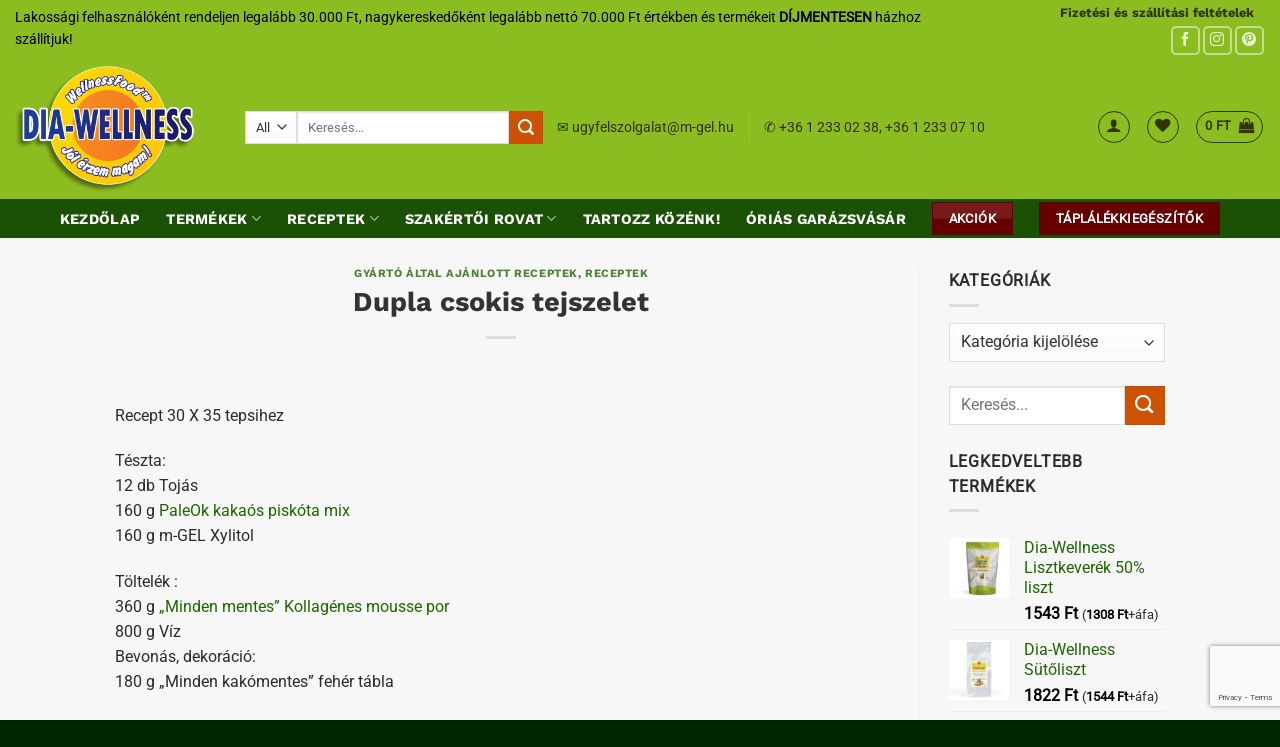

--- FILE ---
content_type: text/html; charset=UTF-8
request_url: https://dia-wellness.com/receptek/dupla-csokis-tejszelet
body_size: 33833
content:
<!DOCTYPE html>
<html lang="hu" class="loading-site no-js">
<head>
	<meta charset="UTF-8" />
	<link rel="profile" href="http://gmpg.org/xfn/11" />
	<link rel="pingback" href="https://dia-wellness.com/xmlrpc.php" />

					<script>document.documentElement.className = document.documentElement.className + ' yes-js js_active js'</script>
			<script>(function(html){html.className = html.className.replace(/\bno-js\b/,'js')})(document.documentElement);</script>
<meta name='robots' content='index, follow, max-image-preview:large, max-snippet:-1, max-video-preview:-1' />

<!-- Google Tag Manager for WordPress by gtm4wp.com -->
<script data-cfasync="false" data-pagespeed-no-defer>
	var gtm4wp_datalayer_name = "dataLayer";
	var dataLayer = dataLayer || [];
	const gtm4wp_use_sku_instead = 1;
	const gtm4wp_currency = 'HUF';
	const gtm4wp_product_per_impression = 0;
	const gtm4wp_clear_ecommerce = false;
	const gtm4wp_datalayer_max_timeout = 2000;
</script>
<!-- End Google Tag Manager for WordPress by gtm4wp.com --><meta name="viewport" content="width=device-width, initial-scale=1" />
	<!-- This site is optimized with the Yoast SEO Premium plugin v26.7 (Yoast SEO v26.7) - https://yoast.com/wordpress/plugins/seo/ -->
	<title>Dupla csokis tejszelet - Dia-Wellness</title>
	<link rel="canonical" href="https://dia-wellness.com/receptek/dupla-csokis-tejszelet" />
	<meta property="og:locale" content="hu_HU" />
	<meta property="og:type" content="article" />
	<meta property="og:title" content="Dupla csokis tejszelet" />
	<meta property="og:description" content="Recept 30 X 35 tepsihez Tészta: 12 db Tojás 160 g PaleOk kakaós piskóta mix 160 g m-GEL Xylitol Töltelék : 360 g „Minden mentes” Kollagénes mousse por 800 g Víz Bevonás, dekoráció: 180 g „Minden kakómentes” fehér tábla Technológia: A kakaós piskóta összetevőit elkeverjük, majd habverővel kihabosítjuk. Szilikonos sütőpapíron kettő 1,5 cm vastagságú lapnak" />
	<meta property="og:url" content="https://dia-wellness.com/receptek/dupla-csokis-tejszelet" />
	<meta property="og:site_name" content="Dia-Wellness" />
	<meta property="article:published_time" content="2021-01-30T22:31:50+00:00" />
	<meta name="author" content="Sos Marketing" />
	<meta name="twitter:card" content="summary_large_image" />
	<meta name="twitter:label1" content="Szerző:" />
	<meta name="twitter:data1" content="Sos Marketing" />
	<meta name="twitter:label2" content="Becsült olvasási idő" />
	<meta name="twitter:data2" content="1 perc" />
	<script type="application/ld+json" class="yoast-schema-graph">{"@context":"https://schema.org","@graph":[{"@type":"Article","@id":"https://dia-wellness.com/receptek/dupla-csokis-tejszelet#article","isPartOf":{"@id":"https://dia-wellness.com/receptek/dupla-csokis-tejszelet"},"author":{"name":"Sos Marketing","@id":"https://dia-wellness.com/#/schema/person/88de7cd50ac088e4cc1c6f3277acd0b3"},"headline":"Dupla csokis tejszelet","datePublished":"2021-01-30T22:31:50+00:00","mainEntityOfPage":{"@id":"https://dia-wellness.com/receptek/dupla-csokis-tejszelet"},"wordCount":143,"commentCount":0,"keywords":["ch csökkentett","dupla csokis tejszelet","kakós piskóta mix","mousse por"],"articleSection":["Gyártó által ajánlott receptek","Receptek"],"inLanguage":"hu","potentialAction":[{"@type":"CommentAction","name":"Comment","target":["https://dia-wellness.com/receptek/dupla-csokis-tejszelet#respond"]}]},{"@type":"WebPage","@id":"https://dia-wellness.com/receptek/dupla-csokis-tejszelet","url":"https://dia-wellness.com/receptek/dupla-csokis-tejszelet","name":"Dupla csokis tejszelet - Dia-Wellness","isPartOf":{"@id":"https://dia-wellness.com/#website"},"datePublished":"2021-01-30T22:31:50+00:00","author":{"@id":"https://dia-wellness.com/#/schema/person/88de7cd50ac088e4cc1c6f3277acd0b3"},"breadcrumb":{"@id":"https://dia-wellness.com/receptek/dupla-csokis-tejszelet#breadcrumb"},"inLanguage":"hu","potentialAction":[{"@type":"ReadAction","target":["https://dia-wellness.com/receptek/dupla-csokis-tejszelet"]}]},{"@type":"BreadcrumbList","@id":"https://dia-wellness.com/receptek/dupla-csokis-tejszelet#breadcrumb","itemListElement":[{"@type":"ListItem","position":1,"name":"Home","item":"https://dia-wellness.com/"},{"@type":"ListItem","position":2,"name":"Hírek","item":"https://dia-wellness.com/hirek"},{"@type":"ListItem","position":3,"name":"Dupla csokis tejszelet"}]},{"@type":"WebSite","@id":"https://dia-wellness.com/#website","url":"https://dia-wellness.com/","name":"Dia-Wellness","description":"Az egészségtudatos étrend kedvencei","potentialAction":[{"@type":"SearchAction","target":{"@type":"EntryPoint","urlTemplate":"https://dia-wellness.com/?s={search_term_string}"},"query-input":{"@type":"PropertyValueSpecification","valueRequired":true,"valueName":"search_term_string"}}],"inLanguage":"hu"},{"@type":"Person","@id":"https://dia-wellness.com/#/schema/person/88de7cd50ac088e4cc1c6f3277acd0b3","name":"Sos Marketing","image":{"@type":"ImageObject","inLanguage":"hu","@id":"https://dia-wellness.com/#/schema/person/image/","url":"https://secure.gravatar.com/avatar/c8a30c69c8d8ba7bd030d87c14c7c1a5c5c6ce0d9a96c40171ce2d03b3b66d19?s=96&d=mm&r=g","contentUrl":"https://secure.gravatar.com/avatar/c8a30c69c8d8ba7bd030d87c14c7c1a5c5c6ce0d9a96c40171ce2d03b3b66d19?s=96&d=mm&r=g","caption":"Sos Marketing"},"url":"https://dia-wellness.com/author/sos-marketing"}]}</script>
	<!-- / Yoast SEO Premium plugin. -->


<script type='application/javascript'  id='pys-version-script'>console.log('PixelYourSite Free version 11.1.5.2');</script>
<link rel='prefetch' href='https://dia-wellness.com/wp-content/themes/flatsome/assets/js/flatsome.js?ver=e2eddd6c228105dac048' />
<link rel='prefetch' href='https://dia-wellness.com/wp-content/themes/flatsome/assets/js/chunk.slider.js?ver=3.20.4' />
<link rel='prefetch' href='https://dia-wellness.com/wp-content/themes/flatsome/assets/js/chunk.popups.js?ver=3.20.4' />
<link rel='prefetch' href='https://dia-wellness.com/wp-content/themes/flatsome/assets/js/chunk.tooltips.js?ver=3.20.4' />
<link rel='prefetch' href='https://dia-wellness.com/wp-content/themes/flatsome/assets/js/woocommerce.js?ver=1c9be63d628ff7c3ff4c' />
<link rel="alternate" type="application/rss+xml" title="Dia-Wellness &raquo; hírcsatorna" href="https://dia-wellness.com/feed" />
<link rel="alternate" type="application/rss+xml" title="Dia-Wellness &raquo; hozzászólás hírcsatorna" href="https://dia-wellness.com/comments/feed" />
<link rel="alternate" type="application/rss+xml" title="Dia-Wellness &raquo; Dupla csokis tejszelet hozzászólás hírcsatorna" href="https://dia-wellness.com/receptek/dupla-csokis-tejszelet/feed" />
<link rel="alternate" title="oEmbed (JSON)" type="application/json+oembed" href="https://dia-wellness.com/wp-json/oembed/1.0/embed?url=https%3A%2F%2Fdia-wellness.com%2Freceptek%2Fdupla-csokis-tejszelet" />
<link rel="alternate" title="oEmbed (XML)" type="text/xml+oembed" href="https://dia-wellness.com/wp-json/oembed/1.0/embed?url=https%3A%2F%2Fdia-wellness.com%2Freceptek%2Fdupla-csokis-tejszelet&#038;format=xml" />
<style id='wp-img-auto-sizes-contain-inline-css' type='text/css'>
img:is([sizes=auto i],[sizes^="auto," i]){contain-intrinsic-size:3000px 1500px}
/*# sourceURL=wp-img-auto-sizes-contain-inline-css */
</style>
<link rel='stylesheet' id='vp-woo-pont-picker-block-css' href='https://dia-wellness.com/wp-content/plugins/hungarian-pickup-points-for-woocommerce/build/style-pont-picker-block.css?ver=3.7.5.1' type='text/css' media='all' />
<link rel='stylesheet' id='pmb_common-css' href='https://dia-wellness.com/wp-content/plugins/print-my-blog/assets/styles/pmb-common.css?ver=1685418818' type='text/css' media='all' />
<link rel='stylesheet' id='pb_animate-css' href='https://dia-wellness.com/wp-content/plugins/ays-popup-box/public/css/animate.css?ver=6.1.1' type='text/css' media='all' />
<link rel='stylesheet' id='contact-form-7-css' href='https://dia-wellness.com/wp-content/plugins/contact-form-7/includes/css/styles.css?ver=6.1.4' type='text/css' media='all' />
<link rel='stylesheet' id='fgf-frontend-css' href='https://dia-wellness.com/wp-content/plugins/free-gifts-for-woocommerce/assets/css/frontend.css?ver=12.8.0' type='text/css' media='all' />
<link rel='stylesheet' id='owl-carousel-css' href='https://dia-wellness.com/wp-content/plugins/free-gifts-for-woocommerce/assets/css/owl.carousel.min.css?ver=12.8.0' type='text/css' media='all' />
<link rel='stylesheet' id='fgf-owl-carousel-css' href='https://dia-wellness.com/wp-content/plugins/free-gifts-for-woocommerce/assets/css/owl-carousel-enhanced.css?ver=12.8.0' type='text/css' media='all' />
<link rel='stylesheet' id='lightcase-css' href='https://dia-wellness.com/wp-content/plugins/free-gifts-for-woocommerce/assets/css/lightcase.min.css?ver=12.8.0' type='text/css' media='all' />
<link rel='stylesheet' id='mcmp_price_per_unit_style-css' href='https://dia-wellness.com/wp-content/plugins/woo-price-per-unit/assets/CSS/woo-ppu-default-style.css?ver=2.2.6' type='text/css' media='all' />
<style id='woocommerce-inline-inline-css' type='text/css'>
.woocommerce form .form-row .required { visibility: visible; }
/*# sourceURL=woocommerce-inline-inline-css */
</style>
<link rel='stylesheet' id='cmplz-general-css' href='https://dia-wellness.com/wp-content/plugins/complianz-gdpr-premium/assets/css/cookieblocker.min.css?ver=1753712184' type='text/css' media='all' />
<link rel='stylesheet' id='flatsome-woocommerce-wishlist-css' href='https://dia-wellness.com/wp-content/themes/flatsome/inc/integrations/wc-yith-wishlist/wishlist.css?ver=3.20.4' type='text/css' media='all' />
<link rel='stylesheet' id='__EPYT__style-css' href='https://dia-wellness.com/wp-content/plugins/youtube-embed-plus/styles/ytprefs.min.css?ver=14.2.4' type='text/css' media='all' />
<style id='__EPYT__style-inline-css' type='text/css'>

                .epyt-gallery-thumb {
                        width: 33.333%;
                }
                
/*# sourceURL=__EPYT__style-inline-css */
</style>
<link rel='stylesheet' id='woo_discount_pro_style-css' href='https://dia-wellness.com/wp-content/plugins/woo-discount-rules-pro/v2/pro/Assets/Css/awdr_style.css?ver=2.6.1' type='text/css' media='all' />
<link rel='stylesheet' id='flatsome-main-css' href='https://dia-wellness.com/wp-content/themes/flatsome/assets/css/flatsome.css?ver=3.20.4' type='text/css' media='all' />
<style id='flatsome-main-inline-css' type='text/css'>
@font-face {
				font-family: "fl-icons";
				font-display: block;
				src: url(https://dia-wellness.com/wp-content/themes/flatsome/assets/css/icons/fl-icons.eot?v=3.20.4);
				src:
					url(https://dia-wellness.com/wp-content/themes/flatsome/assets/css/icons/fl-icons.eot#iefix?v=3.20.4) format("embedded-opentype"),
					url(https://dia-wellness.com/wp-content/themes/flatsome/assets/css/icons/fl-icons.woff2?v=3.20.4) format("woff2"),
					url(https://dia-wellness.com/wp-content/themes/flatsome/assets/css/icons/fl-icons.ttf?v=3.20.4) format("truetype"),
					url(https://dia-wellness.com/wp-content/themes/flatsome/assets/css/icons/fl-icons.woff?v=3.20.4) format("woff"),
					url(https://dia-wellness.com/wp-content/themes/flatsome/assets/css/icons/fl-icons.svg?v=3.20.4#fl-icons) format("svg");
			}
/*# sourceURL=flatsome-main-inline-css */
</style>
<link rel='stylesheet' id='flatsome-shop-css' href='https://dia-wellness.com/wp-content/themes/flatsome/assets/css/flatsome-shop.css?ver=3.20.4' type='text/css' media='all' />
<link rel='stylesheet' id='flatsome-style-css' href='https://dia-wellness.com/wp-content/themes/flatsome-child/style.css?ver=3.0' type='text/css' media='all' />
<script type="text/javascript" id="jquery-core-js-extra">
/* <![CDATA[ */
var pysFacebookRest = {"restApiUrl":"https://dia-wellness.com/wp-json/pys-facebook/v1/event","debug":""};
//# sourceURL=jquery-core-js-extra
/* ]]> */
</script>
<script type="text/javascript" src="https://dia-wellness.com/wp-includes/js/jquery/jquery.min.js?ver=3.7.1" id="jquery-core-js"></script>
<script type="text/javascript" id="ays-pb-js-extra">
/* <![CDATA[ */
var pbLocalizeObj = {"ajax":"https://dia-wellness.com/wp-admin/admin-ajax.php","seconds":"seconds","thisWillClose":"This will close in","icons":{"close_icon":"\u003Csvg class=\"ays_pb_material_close_icon\" xmlns=\"https://www.w3.org/2000/svg\" height=\"36px\" viewBox=\"0 0 24 24\" width=\"36px\" fill=\"#000000\" alt=\"Pop-up Close\"\u003E\u003Cpath d=\"M0 0h24v24H0z\" fill=\"none\"/\u003E\u003Cpath d=\"M19 6.41L17.59 5 12 10.59 6.41 5 5 6.41 10.59 12 5 17.59 6.41 19 12 13.41 17.59 19 19 17.59 13.41 12z\"/\u003E\u003C/svg\u003E","close_circle_icon":"\u003Csvg class=\"ays_pb_material_close_circle_icon\" xmlns=\"https://www.w3.org/2000/svg\" height=\"24\" viewBox=\"0 0 24 24\" width=\"36\" alt=\"Pop-up Close\"\u003E\u003Cpath d=\"M0 0h24v24H0z\" fill=\"none\"/\u003E\u003Cpath d=\"M12 2C6.47 2 2 6.47 2 12s4.47 10 10 10 10-4.47 10-10S17.53 2 12 2zm5 13.59L15.59 17 12 13.41 8.41 17 7 15.59 10.59 12 7 8.41 8.41 7 12 10.59 15.59 7 17 8.41 13.41 12 17 15.59z\"/\u003E\u003C/svg\u003E","volume_up_icon":"\u003Csvg class=\"ays_pb_fa_volume\" xmlns=\"https://www.w3.org/2000/svg\" height=\"24\" viewBox=\"0 0 24 24\" width=\"36\"\u003E\u003Cpath d=\"M0 0h24v24H0z\" fill=\"none\"/\u003E\u003Cpath d=\"M3 9v6h4l5 5V4L7 9H3zm13.5 3c0-1.77-1.02-3.29-2.5-4.03v8.05c1.48-.73 2.5-2.25 2.5-4.02zM14 3.23v2.06c2.89.86 5 3.54 5 6.71s-2.11 5.85-5 6.71v2.06c4.01-.91 7-4.49 7-8.77s-2.99-7.86-7-8.77z\"/\u003E\u003C/svg\u003E","volume_mute_icon":"\u003Csvg xmlns=\"https://www.w3.org/2000/svg\" height=\"24\" viewBox=\"0 0 24 24\" width=\"24\"\u003E\u003Cpath d=\"M0 0h24v24H0z\" fill=\"none\"/\u003E\u003Cpath d=\"M7 9v6h4l5 5V4l-5 5H7z\"/\u003E\u003C/svg\u003E"}};
//# sourceURL=ays-pb-js-extra
/* ]]> */
</script>
<script type="text/javascript" src="https://dia-wellness.com/wp-content/plugins/ays-popup-box/public/js/ays-pb-public.js?ver=6.1.1" id="ays-pb-js"></script>
<script type="text/javascript" src="https://dia-wellness.com/wp-includes/js/dist/hooks.min.js?ver=dd5603f07f9220ed27f1" id="wp-hooks-js"></script>
<script type="text/javascript" src="https://dia-wellness.com/wp-content/plugins/woocommerce/assets/js/jquery-blockui/jquery.blockUI.min.js?ver=2.7.0-wc.10.4.3" id="wc-jquery-blockui-js" data-wp-strategy="defer"></script>
<script type="text/javascript" id="fgf-frontend-js-extra">
/* <![CDATA[ */
var fgf_frontend_params = {"is_block_cart":"","is_block_checkout":"","gift_products_pagination_nonce":"718c39cb45","gift_product_nonce":"60504944c4","ajaxurl":"https://dia-wellness.com/wp-admin/admin-ajax.php","current_page_url":"https://dia-wellness.com/receptek/dupla-csokis-tejszelet","add_to_cart_link":"https://dia-wellness.com/receptek/dupla-csokis-tejszelet?fgf_gift_product=%s&fgf_rule_id=%s&fgf_buy_product_id=%s&fgf_coupon_id=%s","ajax_add_to_cart":"no","quantity_field_enabled":"2","dropdown_add_to_cart_behaviour":"1","dropdown_display_type":"1","add_to_cart_alert_message":"V\u00e1lassz aj\u00e1nd\u00e9kot!","force_checkout_type":"1"};
//# sourceURL=fgf-frontend-js-extra
/* ]]> */
</script>
<script type="text/javascript" src="https://dia-wellness.com/wp-content/plugins/free-gifts-for-woocommerce/assets/js/frontend.js?ver=12.8.0" id="fgf-frontend-js"></script>
<script type="text/javascript" src="https://dia-wellness.com/wp-content/plugins/free-gifts-for-woocommerce/assets/js/owl.carousel.min.js?ver=12.8.0" id="owl-carousel-js"></script>
<script type="text/javascript" id="fgf-owl-carousel-js-extra">
/* <![CDATA[ */
var fgf_owl_carousel_params = {"desktop_count":"3","tablet_count":"2","mobile_count":"1","item_margin":"10","nav":"true","nav_prev_text":"\u003C","nav_next_text":"\u003E","pagination":"true","item_per_slide":"1","slide_speed":"5000","auto_play":"true"};
//# sourceURL=fgf-owl-carousel-js-extra
/* ]]> */
</script>
<script type="text/javascript" src="https://dia-wellness.com/wp-content/plugins/free-gifts-for-woocommerce/assets/js/owl-carousel-enhanced.js?ver=12.8.0" id="fgf-owl-carousel-js"></script>
<script type="text/javascript" src="https://dia-wellness.com/wp-content/plugins/free-gifts-for-woocommerce/assets/js/lightcase.min.js?ver=12.8.0" id="lightcase-js"></script>
<script type="text/javascript" src="https://dia-wellness.com/wp-content/plugins/free-gifts-for-woocommerce/assets/js/fgf-lightcase-enhanced.js?ver=12.8.0" id="fgf-lightcase-js"></script>
<script type="text/javascript" src="https://dia-wellness.com/wp-content/plugins/woocommerce/assets/js/js-cookie/js.cookie.min.js?ver=2.1.4-wc.10.4.3" id="wc-js-cookie-js" data-wp-strategy="defer"></script>
<script type="text/javascript" id="mktr-loader-js-extra">
/* <![CDATA[ */
var mktr_data = {"uuid":null,"clear":"0","isWoodMart":"0","push":[],"base_url":"https://dia-wellness.com/","js":[],"email_capture_checkout":"0"};
//# sourceURL=mktr-loader-js-extra
/* ]]> */
</script>
<script type="text/javascript" src="https://dia-wellness.com/wp-content/plugins/themarketer/assets/mktr.1768291483.js?ver=6.9" id="mktr-loader-js" async="async" data-wp-strategy="async"></script>
<script type="text/javascript" id="wpm-js-extra">
/* <![CDATA[ */
var wpm = {"ajax_url":"https://dia-wellness.com/wp-admin/admin-ajax.php","root":"https://dia-wellness.com/wp-json/","nonce_wp_rest":"2022185cdd","nonce_ajax":"f49cf62cf2"};
//# sourceURL=wpm-js-extra
/* ]]> */
</script>
<script type="text/javascript" src="https://dia-wellness.com/wp-content/plugins/woocommerce-google-adwords-conversion-tracking-tag/js/public/free/wpm-public.p1.min.js?ver=1.54.1" id="wpm-js"></script>
<script type="text/javascript" src="https://dia-wellness.com/wp-content/plugins/pixelyoursite/dist/scripts/jquery.bind-first-0.2.3.min.js?ver=0.2.3" id="jquery-bind-first-js"></script>
<script type="text/javascript" src="https://dia-wellness.com/wp-content/plugins/pixelyoursite/dist/scripts/js.cookie-2.1.3.min.js?ver=2.1.3" id="js-cookie-pys-js"></script>
<script type="text/javascript" src="https://dia-wellness.com/wp-content/plugins/pixelyoursite/dist/scripts/tld.min.js?ver=2.3.1" id="js-tld-js"></script>
<script type="text/javascript" id="pys-js-extra">
/* <![CDATA[ */
var pysOptions = {"staticEvents":{"facebook":{"init_event":[{"delay":0,"type":"static","ajaxFire":false,"name":"PageView","pixelIds":["485965798632759"],"eventID":"4f67d061-ae28-43f7-885f-3783c218d55a","params":{"post_category":"Gy\u00e1rt\u00f3 \u00e1ltal aj\u00e1nlott receptek, Receptek","page_title":"Dupla csokis tejszelet","post_type":"post","post_id":48835,"plugin":"PixelYourSite","user_role":"guest","event_url":"dia-wellness.com/receptek/dupla-csokis-tejszelet"},"e_id":"init_event","ids":[],"hasTimeWindow":false,"timeWindow":0,"woo_order":"","edd_order":""}]}},"dynamicEvents":{"automatic_event_form":{"facebook":{"delay":0,"type":"dyn","name":"Form","pixelIds":["485965798632759"],"eventID":"05097b1f-fc7d-497c-b862-96f36c21c01c","params":{"page_title":"Dupla csokis tejszelet","post_type":"post","post_id":48835,"plugin":"PixelYourSite","user_role":"guest","event_url":"dia-wellness.com/receptek/dupla-csokis-tejszelet"},"e_id":"automatic_event_form","ids":[],"hasTimeWindow":false,"timeWindow":0,"woo_order":"","edd_order":""}},"automatic_event_download":{"facebook":{"delay":0,"type":"dyn","name":"Download","extensions":["","doc","exe","js","pdf","ppt","tgz","zip","xls"],"pixelIds":["485965798632759"],"eventID":"c372511c-e225-4fab-a36c-76ef1502a751","params":{"page_title":"Dupla csokis tejszelet","post_type":"post","post_id":48835,"plugin":"PixelYourSite","user_role":"guest","event_url":"dia-wellness.com/receptek/dupla-csokis-tejszelet"},"e_id":"automatic_event_download","ids":[],"hasTimeWindow":false,"timeWindow":0,"woo_order":"","edd_order":""}},"automatic_event_comment":{"facebook":{"delay":0,"type":"dyn","name":"Comment","pixelIds":["485965798632759"],"eventID":"8e706734-ea31-421b-a7b0-c036bdda9a36","params":{"page_title":"Dupla csokis tejszelet","post_type":"post","post_id":48835,"plugin":"PixelYourSite","user_role":"guest","event_url":"dia-wellness.com/receptek/dupla-csokis-tejszelet"},"e_id":"automatic_event_comment","ids":[],"hasTimeWindow":false,"timeWindow":0,"woo_order":"","edd_order":""}},"woo_add_to_cart_on_button_click":{"facebook":{"delay":0,"type":"dyn","name":"AddToCart","pixelIds":["485965798632759"],"eventID":"2203d948-dc64-4610-bd23-2ab17ff992d4","params":{"page_title":"Dupla csokis tejszelet","post_type":"post","post_id":48835,"plugin":"PixelYourSite","user_role":"guest","event_url":"dia-wellness.com/receptek/dupla-csokis-tejszelet"},"e_id":"woo_add_to_cart_on_button_click","ids":[],"hasTimeWindow":false,"timeWindow":0,"woo_order":"","edd_order":""}}},"triggerEvents":[],"triggerEventTypes":[],"facebook":{"pixelIds":["485965798632759"],"advancedMatching":{"external_id":"dcbfbaddfacaebdcadafbb"},"advancedMatchingEnabled":true,"removeMetadata":false,"wooVariableAsSimple":false,"serverApiEnabled":true,"wooCRSendFromServer":false,"send_external_id":null,"enabled_medical":false,"do_not_track_medical_param":["event_url","post_title","page_title","landing_page","content_name","categories","category_name","tags"],"meta_ldu":false},"debug":"","siteUrl":"https://dia-wellness.com","ajaxUrl":"https://dia-wellness.com/wp-admin/admin-ajax.php","ajax_event":"da2440196a","enable_remove_download_url_param":"1","cookie_duration":"7","last_visit_duration":"60","enable_success_send_form":"","ajaxForServerEvent":"1","ajaxForServerStaticEvent":"1","useSendBeacon":"1","send_external_id":"1","external_id_expire":"180","track_cookie_for_subdomains":"1","google_consent_mode":"1","gdpr":{"ajax_enabled":false,"all_disabled_by_api":false,"facebook_disabled_by_api":false,"analytics_disabled_by_api":false,"google_ads_disabled_by_api":false,"pinterest_disabled_by_api":false,"bing_disabled_by_api":false,"reddit_disabled_by_api":false,"externalID_disabled_by_api":false,"facebook_prior_consent_enabled":true,"analytics_prior_consent_enabled":true,"google_ads_prior_consent_enabled":null,"pinterest_prior_consent_enabled":true,"bing_prior_consent_enabled":true,"cookiebot_integration_enabled":false,"cookiebot_facebook_consent_category":"marketing","cookiebot_analytics_consent_category":"statistics","cookiebot_tiktok_consent_category":"marketing","cookiebot_google_ads_consent_category":"marketing","cookiebot_pinterest_consent_category":"marketing","cookiebot_bing_consent_category":"marketing","consent_magic_integration_enabled":false,"real_cookie_banner_integration_enabled":false,"cookie_notice_integration_enabled":false,"cookie_law_info_integration_enabled":false,"analytics_storage":{"enabled":true,"value":"granted","filter":false},"ad_storage":{"enabled":true,"value":"granted","filter":false},"ad_user_data":{"enabled":true,"value":"granted","filter":false},"ad_personalization":{"enabled":true,"value":"granted","filter":false}},"cookie":{"disabled_all_cookie":false,"disabled_start_session_cookie":false,"disabled_advanced_form_data_cookie":false,"disabled_landing_page_cookie":false,"disabled_first_visit_cookie":false,"disabled_trafficsource_cookie":false,"disabled_utmTerms_cookie":false,"disabled_utmId_cookie":false},"tracking_analytics":{"TrafficSource":"direct","TrafficLanding":"undefined","TrafficUtms":[],"TrafficUtmsId":[]},"GATags":{"ga_datalayer_type":"default","ga_datalayer_name":"dataLayerPYS"},"woo":{"enabled":true,"enabled_save_data_to_orders":true,"addToCartOnButtonEnabled":true,"addToCartOnButtonValueEnabled":true,"addToCartOnButtonValueOption":"price","singleProductId":null,"removeFromCartSelector":"form.woocommerce-cart-form .remove","addToCartCatchMethod":"add_cart_js","is_order_received_page":false,"containOrderId":false},"edd":{"enabled":false},"cache_bypass":"1768955931"};
//# sourceURL=pys-js-extra
/* ]]> */
</script>
<script type="text/javascript" src="https://dia-wellness.com/wp-content/plugins/pixelyoursite/dist/scripts/public.js?ver=11.1.5.2" id="pys-js"></script>
<script data-service="youtube" data-category="marketing" type="text/plain" id="__ytprefs__-js-extra">
/* <![CDATA[ */
var _EPYT_ = {"ajaxurl":"https://dia-wellness.com/wp-admin/admin-ajax.php","security":"c972ac6d40","gallery_scrolloffset":"20","eppathtoscripts":"https://dia-wellness.com/wp-content/plugins/youtube-embed-plus/scripts/","eppath":"https://dia-wellness.com/wp-content/plugins/youtube-embed-plus/","epresponsiveselector":"[\"iframe.__youtube_prefs__\",\"iframe[src*='youtube.com']\",\"iframe[src*='youtube-nocookie.com']\",\"iframe[data-ep-src*='youtube.com']\",\"iframe[data-ep-src*='youtube-nocookie.com']\",\"iframe[data-ep-gallerysrc*='youtube.com']\"]","epdovol":"1","version":"14.2.4","evselector":"iframe.__youtube_prefs__[src], iframe[src*=\"youtube.com/embed/\"], iframe[src*=\"youtube-nocookie.com/embed/\"]","ajax_compat":"","maxres_facade":"eager","ytapi_load":"light","pause_others":"","stopMobileBuffer":"1","facade_mode":"","not_live_on_channel":""};
//# sourceURL=__ytprefs__-js-extra
/* ]]> */
</script>
<script type="text/javascript" src="https://dia-wellness.com/wp-content/plugins/youtube-embed-plus/scripts/ytprefs.min.js?ver=14.2.4" id="__ytprefs__-js"></script>
<link rel="https://api.w.org/" href="https://dia-wellness.com/wp-json/" /><link rel="alternate" title="JSON" type="application/json" href="https://dia-wellness.com/wp-json/wp/v2/posts/48835" /><link rel="EditURI" type="application/rsd+xml" title="RSD" href="https://dia-wellness.com/xmlrpc.php?rsd" />
<meta name="generator" content="WordPress 6.9" />
<meta name="generator" content="WooCommerce 10.4.3" />
<link rel='shortlink' href='https://dia-wellness.com/?p=48835' />
<meta name="ti-site-data" content="[base64]" />			<style>.cmplz-hidden {
					display: none !important;
				}</style>
<!-- Google Tag Manager for WordPress by gtm4wp.com -->
<!-- GTM Container placement set to automatic -->
<script data-cfasync="false" data-pagespeed-no-defer>
	var dataLayer_content = {"visitorLoginState":"logged-out","pagePostType":"post","pagePostType2":"single-post","pageCategory":["gyarto-altal-ajanlott-receptek","receptek"],"pageAttributes":["ch-csokkentett","dupla-csokis-tejszelet","kakos-piskota-mix","mousse-por"],"pagePostAuthor":"Sos Marketing","customerTotalOrders":0,"customerTotalOrderValue":0,"customerFirstName":"","customerLastName":"","customerBillingFirstName":"","customerBillingLastName":"","customerBillingCompany":"","customerBillingAddress1":"","customerBillingAddress2":"","customerBillingCity":"","customerBillingState":"","customerBillingPostcode":"","customerBillingCountry":"","customerBillingEmail":"","customerBillingEmailHash":"","customerBillingPhone":"","customerShippingFirstName":"","customerShippingLastName":"","customerShippingCompany":"","customerShippingAddress1":"","customerShippingAddress2":"","customerShippingCity":"","customerShippingState":"","customerShippingPostcode":"","customerShippingCountry":"","cartContent":{"totals":{"applied_coupons":[],"discount_total":0,"subtotal":0,"total":0},"items":[]}};
	dataLayer.push( dataLayer_content );
</script>
<script data-cfasync="false" data-pagespeed-no-defer>
(function(w,d,s,l,i){w[l]=w[l]||[];w[l].push({'gtm.start':
new Date().getTime(),event:'gtm.js'});var f=d.getElementsByTagName(s)[0],
j=d.createElement(s),dl=l!='dataLayer'?'&l='+l:'';j.async=true;j.src=
'//www.googletagmanager.com/gtm.js?id='+i+dl;f.parentNode.insertBefore(j,f);
})(window,document,'script','dataLayer','GTM-P92RC2S');
</script>
<!-- End Google Tag Manager for WordPress by gtm4wp.com --><!-- Google site verification - Google for WooCommerce -->
<meta name="google-site-verification" content="9EDsVFLT5VY_loQRplDqT_dxXUKBADaYXjTWfnTe6-0" />
<meta name="google-site-verification" content="QFEoC646Vnm8I7E_Fgjd_4ToDWu40b2M8CxBb6PSbZU" />
	<noscript><style>.woocommerce-product-gallery{ opacity: 1 !important; }</style></noscript>
	
<!-- START Pixel Manager for WooCommerce -->

		<script>

			window.wpmDataLayer = window.wpmDataLayer || {};
			window.wpmDataLayer = Object.assign(window.wpmDataLayer, {"cart":{},"cart_item_keys":{},"version":{"number":"1.54.1","pro":false,"eligible_for_updates":false,"distro":"fms","beta":false,"show":true},"pixels":{"google":{"linker":{"settings":null},"user_id":false,"ads":{"conversion_ids":{"AW-721438400":"r_BaCMP5wZcaEMCNgdgC"},"dynamic_remarketing":{"status":true,"id_type":"post_id","send_events_with_parent_ids":true},"google_business_vertical":"retail","phone_conversion_number":"","phone_conversion_label":""},"analytics":{"ga4":{"measurement_id":"G-C50RRG2DRS","parameters":{},"mp_active":false,"debug_mode":false,"page_load_time_tracking":false},"id_type":"post_id"},"tag_id":"AW-721438400","tag_id_suppressed":[],"tag_gateway":{"measurement_path":""},"tcf_support":false,"consent_mode":{"is_active":true,"wait_for_update":500,"ads_data_redaction":false,"url_passthrough":true}}},"shop":{"list_name":"Blog Post | Dupla csokis tejszelet","list_id":"blog_post_dupla-csokis-tejszelet","page_type":"blog_post","currency":"HUF","selectors":{"addToCart":[],"beginCheckout":[]},"order_duplication_prevention":true,"view_item_list_trigger":{"test_mode":false,"background_color":"green","opacity":0.5,"repeat":true,"timeout":1000,"threshold":0.8},"variations_output":true,"session_active":false},"page":{"id":48835,"title":"Dupla csokis tejszelet","type":"post","categories":[{"term_id":1331,"name":"Gyártó által ajánlott receptek","slug":"gyarto-altal-ajanlott-receptek","term_group":0,"term_taxonomy_id":1331,"taxonomy":"category","description":"","parent":19,"count":50,"filter":"raw","cat_ID":1331,"category_count":50,"category_description":"","cat_name":"Gyártó által ajánlott receptek","category_nicename":"gyarto-altal-ajanlott-receptek","category_parent":19},{"term_id":19,"name":"Receptek","slug":"receptek","term_group":0,"term_taxonomy_id":19,"taxonomy":"category","description":"","parent":0,"count":1039,"filter":"raw","cat_ID":19,"category_count":1039,"category_description":"","cat_name":"Receptek","category_nicename":"receptek","category_parent":0}],"parent":{"id":0,"title":"Dupla csokis tejszelet","type":"post","categories":[{"term_id":1331,"name":"Gyártó által ajánlott receptek","slug":"gyarto-altal-ajanlott-receptek","term_group":0,"term_taxonomy_id":1331,"taxonomy":"category","description":"","parent":19,"count":50,"filter":"raw","cat_ID":1331,"category_count":50,"category_description":"","cat_name":"Gyártó által ajánlott receptek","category_nicename":"gyarto-altal-ajanlott-receptek","category_parent":19},{"term_id":19,"name":"Receptek","slug":"receptek","term_group":0,"term_taxonomy_id":19,"taxonomy":"category","description":"","parent":0,"count":1039,"filter":"raw","cat_ID":19,"category_count":1039,"category_description":"","cat_name":"Receptek","category_nicename":"receptek","category_parent":0}]}},"general":{"user_logged_in":false,"scroll_tracking_thresholds":[],"page_id":48835,"exclude_domains":[],"server_2_server":{"active":false,"user_agent_exclude_patterns":[],"ip_exclude_list":[],"pageview_event_s2s":{"is_active":false,"pixels":[]}},"consent_management":{"explicit_consent":false},"lazy_load_pmw":false,"chunk_base_path":"https://dia-wellness.com/wp-content/plugins/woocommerce-google-adwords-conversion-tracking-tag/js/public/free/","modules":{"load_deprecated_functions":true}}});

		</script>

		
<!-- END Pixel Manager for WooCommerce -->
<style class="wpcode-css-snippet">/* Flatsome: akciós badge konténer */
.badge-container.absolute.left.top.z-1 {
    position: absolute !important;
    top: 0;
    left: 0;
}

/* Narancs, kerek %-os buborék */
.badge-container.absolute.left.top.z-1 .onsale {
    display: flex !important;
    align-items: center !important;
    justify-content: center !important;

    width: 48px;
    height: 48px;

    margin: 10px;
    border-radius: 50% !important;

    background-color: #ffb431 !important;
    color: #ffffff !important;

    font-weight: 700 !important;
    font-size: 14px !important;
    line-height: 1 !important;

    z-index: 99 !important;
}

/* Flatsome extra effektek eltüntetése */
.badge-container.absolute.left.top.z-1 .onsale:before,
.badge-container.absolute.left.top.z-1 .onsale:after {
    content: none !important;
    display: none !important;
}
</style><link rel="icon" href="https://dia-wellness.com/wp-content/uploads/2020/10/cropped-cropped-placeholder-diaw-192x192-1-32x32.jpg" sizes="32x32" />
<link rel="icon" href="https://dia-wellness.com/wp-content/uploads/2020/10/cropped-cropped-placeholder-diaw-192x192-1-192x192.jpg" sizes="192x192" />
<link rel="apple-touch-icon" href="https://dia-wellness.com/wp-content/uploads/2020/10/cropped-cropped-placeholder-diaw-192x192-1-180x180.jpg" />
<meta name="msapplication-TileImage" content="https://dia-wellness.com/wp-content/uploads/2020/10/cropped-cropped-placeholder-diaw-192x192-1-270x270.jpg" />
<style id="custom-css" type="text/css">:root {--primary-color: #2c5812;--fs-color-primary: #2c5812;--fs-color-secondary: #cc5200;--fs-color-success: #3a1f1f;--fs-color-alert: #660000;--fs-color-base: #2b2b2b;--fs-experimental-link-color: #1e6600;--fs-experimental-link-color-hover: #111;}.tooltipster-base {--tooltip-color: #ffffff;--tooltip-bg-color: #000;}.off-canvas-right .mfp-content, .off-canvas-left .mfp-content {--drawer-width: 300px;}.off-canvas .mfp-content.off-canvas-cart {--drawer-width: 360px;}.sticky-add-to-cart--active, #wrapper,#main,#main.dark{background-color: #f7f7f7}.header-main{height: 144px}#logo img{max-height: 144px}#logo{width:200px;}#logo img{padding:5px 0;}.stuck #logo img{padding:2px 0;}.header-bottom{min-height: 35px}.header-top{min-height: 40px}.transparent .header-main{height: 79px}.transparent #logo img{max-height: 79px}.has-transparent + .page-title:first-of-type,.has-transparent + #main > .page-title,.has-transparent + #main > div > .page-title,.has-transparent + #main .page-header-wrapper:first-of-type .page-title{padding-top: 159px;}.header.show-on-scroll,.stuck .header-main{height:69px!important}.stuck #logo img{max-height: 69px!important}.search-form{ width: 35%;}.header-bg-color {background-color: #8bbc20}.header-bottom {background-color: #1a5104}.top-bar-nav > li > a{line-height: 16px }.header-main .nav > li > a{line-height: 17px }.stuck .header-main .nav > li > a{line-height: 51px }.header-bottom-nav > li > a{line-height: 16px }@media (max-width: 549px) {.header-main{height: 70px}#logo img{max-height: 70px}}.header-top{background-color:#8bbc20!important;}h1,h2,h3,h4,h5,h6,.heading-font{color: #333333;}@media screen and (max-width: 549px){body{font-size: 100%;}}body{font-family: Roboto, sans-serif;}body {font-weight: 400;font-style: normal;}.nav > li > a {font-family: "Work Sans", sans-serif;}.mobile-sidebar-levels-2 .nav > li > ul > li > a {font-family: "Work Sans", sans-serif;}.nav > li > a,.mobile-sidebar-levels-2 .nav > li > ul > li > a {font-weight: 700;font-style: normal;}h1,h2,h3,h4,h5,h6,.heading-font, .off-canvas-center .nav-sidebar.nav-vertical > li > a{font-family: "Work Sans", sans-serif;}h1,h2,h3,h4,h5,h6,.heading-font,.banner h1,.banner h2 {font-weight: 700;font-style: normal;}.alt-font{font-family: "Dancing Script", sans-serif;}.alt-font {font-weight: 400!important;font-style: normal!important;}.header:not(.transparent) .top-bar-nav > li > a {color: #333300;}.header:not(.transparent) .header-bottom-nav.nav > li > a{color: #ffffff;}.shop-page-title.featured-title .title-overlay{background-color: rgba(0,0,0,0.3);}.badge-inner.on-sale{background-color: #a32323}.price del, .product_list_widget del, del .woocommerce-Price-amount { color: #000000; }ins .woocommerce-Price-amount { color: #000000; }.shop-page-title.featured-title .title-bg{background-image: url(https://dia-wellness.com/wp-content/uploads/2019/03/termekek-bg.jpg);}@media screen and (min-width: 550px){.products .box-vertical .box-image{min-width: 247px!important;width: 247px!important;}}.header-main .social-icons,.header-main .cart-icon strong,.header-main .menu-title,.header-main .header-button > .button.is-outline,.header-main .nav > li > a > i:not(.icon-angle-down){color: #333300!important;}.header-main .header-button > .button.is-outline,.header-main .cart-icon strong:after,.header-main .cart-icon strong{border-color: #333300!important;}.header-main .header-button > .button:not(.is-outline){background-color: #333300!important;}.header-main .current-dropdown .cart-icon strong,.header-main .header-button > .button:hover,.header-main .header-button > .button:hover i,.header-main .header-button > .button:hover span{color:#FFF!important;}.header-main .menu-title:hover,.header-main .social-icons a:hover,.header-main .header-button > .button.is-outline:hover,.header-main .nav > li > a:hover > i:not(.icon-angle-down){color: #777777!important;}.header-main .current-dropdown .cart-icon strong,.header-main .header-button > .button:hover{background-color: #777777!important;}.header-main .current-dropdown .cart-icon strong:after,.header-main .current-dropdown .cart-icon strong,.header-main .header-button > .button:hover{border-color: #777777!important;}.footer-1{background-color: #194f00}.absolute-footer, html{background-color: #002600}.nav-vertical-fly-out > li + li {border-top-width: 1px; border-top-style: solid;}/* Custom CSS */.absolute-footer ul {padding-bottom: 10px;font-size: 1em;}.cart-sidebar .widget-title {border-bottom: 0;font-size: .95em;padding-bottom: 0;margin-bottom: 15px;padding-top: 30px;}.pum-theme-13810 .pum-container, .pum-theme-lightbox .pum-container {padding: 0;border: 0;box-shadow: 0px 0px 30px 0px rgba( 2, 2, 2, 1.00 );background-color: rgba( 255, 255, 255, 1.00 );}@media screen and (min-width: 1024px) {.dgfw-gift {width: 33%;}}.woocommerce .product .price .mcmp_recalc_price_row, .woocommerce .product .price .mcmp_recalc_price_row .amount {font-size: 10px !important;color: #000000 !important;}.product-summary .woocommerce-Price-currencySymbol { vertical-align: baseline;}.page-id-38926 .page-wrapper { padding-top: 0px;}span.amount {white-space: nowrap;color: #000000;font-weight: 700;}.sc_rtg_rec_id_96894196-title {font-size: 18px !important;}.custom-order-total {font-size: 28px !important;font-weight: bold !important;color: #000000 !important;}.woocommerce-order-details .shop_table tfoot tr td > .woocommerce-Price-amount {font-size: 24px !important;font-weight: bold !important;color: #000 !important;}.woocommerce-order-details .shop_table tfoot tr td small .woocommerce-Price-amount {font-size: 14px !important;font-weight: normal !important;color: #777 !important;}.term-description {text-align: center;font-weight: bold;font-size: 1.3em;color: #660000; /* rozsdabarna szín */margin-bottom: 30px;}.label-new.menu-item > a:after{content:"Új";}.label-hot.menu-item > a:after{content:"Forró (HOT)";}.label-sale.menu-item > a:after{content:"Akció";}.label-popular.menu-item > a:after{content:"Népszerű";}</style>
<meta name="facebook-domain-verification" content="d7fm2r5myq1olft8d3fo1xoh7p2scf" />
<style id="kirki-inline-styles">/* vietnamese */
@font-face {
  font-family: 'Work Sans';
  font-style: normal;
  font-weight: 700;
  font-display: swap;
  src: url(https://dia-wellness.com/wp-content/fonts/work-sans/QGY_z_wNahGAdqQ43RhVcIgYT2Xz5u32K67QBiAJpp_c.woff2) format('woff2');
  unicode-range: U+0102-0103, U+0110-0111, U+0128-0129, U+0168-0169, U+01A0-01A1, U+01AF-01B0, U+0300-0301, U+0303-0304, U+0308-0309, U+0323, U+0329, U+1EA0-1EF9, U+20AB;
}
/* latin-ext */
@font-face {
  font-family: 'Work Sans';
  font-style: normal;
  font-weight: 700;
  font-display: swap;
  src: url(https://dia-wellness.com/wp-content/fonts/work-sans/QGY_z_wNahGAdqQ43RhVcIgYT2Xz5u32K67QBiEJpp_c.woff2) format('woff2');
  unicode-range: U+0100-02BA, U+02BD-02C5, U+02C7-02CC, U+02CE-02D7, U+02DD-02FF, U+0304, U+0308, U+0329, U+1D00-1DBF, U+1E00-1E9F, U+1EF2-1EFF, U+2020, U+20A0-20AB, U+20AD-20C0, U+2113, U+2C60-2C7F, U+A720-A7FF;
}
/* latin */
@font-face {
  font-family: 'Work Sans';
  font-style: normal;
  font-weight: 700;
  font-display: swap;
  src: url(https://dia-wellness.com/wp-content/fonts/work-sans/QGY_z_wNahGAdqQ43RhVcIgYT2Xz5u32K67QBi8Jpg.woff2) format('woff2');
  unicode-range: U+0000-00FF, U+0131, U+0152-0153, U+02BB-02BC, U+02C6, U+02DA, U+02DC, U+0304, U+0308, U+0329, U+2000-206F, U+20AC, U+2122, U+2191, U+2193, U+2212, U+2215, U+FEFF, U+FFFD;
}/* cyrillic-ext */
@font-face {
  font-family: 'Roboto';
  font-style: normal;
  font-weight: 400;
  font-stretch: 100%;
  font-display: swap;
  src: url(https://dia-wellness.com/wp-content/fonts/roboto/KFOMCnqEu92Fr1ME7kSn66aGLdTylUAMQXC89YmC2DPNWubEbVmZiArmlw.woff2) format('woff2');
  unicode-range: U+0460-052F, U+1C80-1C8A, U+20B4, U+2DE0-2DFF, U+A640-A69F, U+FE2E-FE2F;
}
/* cyrillic */
@font-face {
  font-family: 'Roboto';
  font-style: normal;
  font-weight: 400;
  font-stretch: 100%;
  font-display: swap;
  src: url(https://dia-wellness.com/wp-content/fonts/roboto/KFOMCnqEu92Fr1ME7kSn66aGLdTylUAMQXC89YmC2DPNWubEbVmQiArmlw.woff2) format('woff2');
  unicode-range: U+0301, U+0400-045F, U+0490-0491, U+04B0-04B1, U+2116;
}
/* greek-ext */
@font-face {
  font-family: 'Roboto';
  font-style: normal;
  font-weight: 400;
  font-stretch: 100%;
  font-display: swap;
  src: url(https://dia-wellness.com/wp-content/fonts/roboto/KFOMCnqEu92Fr1ME7kSn66aGLdTylUAMQXC89YmC2DPNWubEbVmYiArmlw.woff2) format('woff2');
  unicode-range: U+1F00-1FFF;
}
/* greek */
@font-face {
  font-family: 'Roboto';
  font-style: normal;
  font-weight: 400;
  font-stretch: 100%;
  font-display: swap;
  src: url(https://dia-wellness.com/wp-content/fonts/roboto/KFOMCnqEu92Fr1ME7kSn66aGLdTylUAMQXC89YmC2DPNWubEbVmXiArmlw.woff2) format('woff2');
  unicode-range: U+0370-0377, U+037A-037F, U+0384-038A, U+038C, U+038E-03A1, U+03A3-03FF;
}
/* math */
@font-face {
  font-family: 'Roboto';
  font-style: normal;
  font-weight: 400;
  font-stretch: 100%;
  font-display: swap;
  src: url(https://dia-wellness.com/wp-content/fonts/roboto/KFOMCnqEu92Fr1ME7kSn66aGLdTylUAMQXC89YmC2DPNWubEbVnoiArmlw.woff2) format('woff2');
  unicode-range: U+0302-0303, U+0305, U+0307-0308, U+0310, U+0312, U+0315, U+031A, U+0326-0327, U+032C, U+032F-0330, U+0332-0333, U+0338, U+033A, U+0346, U+034D, U+0391-03A1, U+03A3-03A9, U+03B1-03C9, U+03D1, U+03D5-03D6, U+03F0-03F1, U+03F4-03F5, U+2016-2017, U+2034-2038, U+203C, U+2040, U+2043, U+2047, U+2050, U+2057, U+205F, U+2070-2071, U+2074-208E, U+2090-209C, U+20D0-20DC, U+20E1, U+20E5-20EF, U+2100-2112, U+2114-2115, U+2117-2121, U+2123-214F, U+2190, U+2192, U+2194-21AE, U+21B0-21E5, U+21F1-21F2, U+21F4-2211, U+2213-2214, U+2216-22FF, U+2308-230B, U+2310, U+2319, U+231C-2321, U+2336-237A, U+237C, U+2395, U+239B-23B7, U+23D0, U+23DC-23E1, U+2474-2475, U+25AF, U+25B3, U+25B7, U+25BD, U+25C1, U+25CA, U+25CC, U+25FB, U+266D-266F, U+27C0-27FF, U+2900-2AFF, U+2B0E-2B11, U+2B30-2B4C, U+2BFE, U+3030, U+FF5B, U+FF5D, U+1D400-1D7FF, U+1EE00-1EEFF;
}
/* symbols */
@font-face {
  font-family: 'Roboto';
  font-style: normal;
  font-weight: 400;
  font-stretch: 100%;
  font-display: swap;
  src: url(https://dia-wellness.com/wp-content/fonts/roboto/KFOMCnqEu92Fr1ME7kSn66aGLdTylUAMQXC89YmC2DPNWubEbVn6iArmlw.woff2) format('woff2');
  unicode-range: U+0001-000C, U+000E-001F, U+007F-009F, U+20DD-20E0, U+20E2-20E4, U+2150-218F, U+2190, U+2192, U+2194-2199, U+21AF, U+21E6-21F0, U+21F3, U+2218-2219, U+2299, U+22C4-22C6, U+2300-243F, U+2440-244A, U+2460-24FF, U+25A0-27BF, U+2800-28FF, U+2921-2922, U+2981, U+29BF, U+29EB, U+2B00-2BFF, U+4DC0-4DFF, U+FFF9-FFFB, U+10140-1018E, U+10190-1019C, U+101A0, U+101D0-101FD, U+102E0-102FB, U+10E60-10E7E, U+1D2C0-1D2D3, U+1D2E0-1D37F, U+1F000-1F0FF, U+1F100-1F1AD, U+1F1E6-1F1FF, U+1F30D-1F30F, U+1F315, U+1F31C, U+1F31E, U+1F320-1F32C, U+1F336, U+1F378, U+1F37D, U+1F382, U+1F393-1F39F, U+1F3A7-1F3A8, U+1F3AC-1F3AF, U+1F3C2, U+1F3C4-1F3C6, U+1F3CA-1F3CE, U+1F3D4-1F3E0, U+1F3ED, U+1F3F1-1F3F3, U+1F3F5-1F3F7, U+1F408, U+1F415, U+1F41F, U+1F426, U+1F43F, U+1F441-1F442, U+1F444, U+1F446-1F449, U+1F44C-1F44E, U+1F453, U+1F46A, U+1F47D, U+1F4A3, U+1F4B0, U+1F4B3, U+1F4B9, U+1F4BB, U+1F4BF, U+1F4C8-1F4CB, U+1F4D6, U+1F4DA, U+1F4DF, U+1F4E3-1F4E6, U+1F4EA-1F4ED, U+1F4F7, U+1F4F9-1F4FB, U+1F4FD-1F4FE, U+1F503, U+1F507-1F50B, U+1F50D, U+1F512-1F513, U+1F53E-1F54A, U+1F54F-1F5FA, U+1F610, U+1F650-1F67F, U+1F687, U+1F68D, U+1F691, U+1F694, U+1F698, U+1F6AD, U+1F6B2, U+1F6B9-1F6BA, U+1F6BC, U+1F6C6-1F6CF, U+1F6D3-1F6D7, U+1F6E0-1F6EA, U+1F6F0-1F6F3, U+1F6F7-1F6FC, U+1F700-1F7FF, U+1F800-1F80B, U+1F810-1F847, U+1F850-1F859, U+1F860-1F887, U+1F890-1F8AD, U+1F8B0-1F8BB, U+1F8C0-1F8C1, U+1F900-1F90B, U+1F93B, U+1F946, U+1F984, U+1F996, U+1F9E9, U+1FA00-1FA6F, U+1FA70-1FA7C, U+1FA80-1FA89, U+1FA8F-1FAC6, U+1FACE-1FADC, U+1FADF-1FAE9, U+1FAF0-1FAF8, U+1FB00-1FBFF;
}
/* vietnamese */
@font-face {
  font-family: 'Roboto';
  font-style: normal;
  font-weight: 400;
  font-stretch: 100%;
  font-display: swap;
  src: url(https://dia-wellness.com/wp-content/fonts/roboto/KFOMCnqEu92Fr1ME7kSn66aGLdTylUAMQXC89YmC2DPNWubEbVmbiArmlw.woff2) format('woff2');
  unicode-range: U+0102-0103, U+0110-0111, U+0128-0129, U+0168-0169, U+01A0-01A1, U+01AF-01B0, U+0300-0301, U+0303-0304, U+0308-0309, U+0323, U+0329, U+1EA0-1EF9, U+20AB;
}
/* latin-ext */
@font-face {
  font-family: 'Roboto';
  font-style: normal;
  font-weight: 400;
  font-stretch: 100%;
  font-display: swap;
  src: url(https://dia-wellness.com/wp-content/fonts/roboto/KFOMCnqEu92Fr1ME7kSn66aGLdTylUAMQXC89YmC2DPNWubEbVmaiArmlw.woff2) format('woff2');
  unicode-range: U+0100-02BA, U+02BD-02C5, U+02C7-02CC, U+02CE-02D7, U+02DD-02FF, U+0304, U+0308, U+0329, U+1D00-1DBF, U+1E00-1E9F, U+1EF2-1EFF, U+2020, U+20A0-20AB, U+20AD-20C0, U+2113, U+2C60-2C7F, U+A720-A7FF;
}
/* latin */
@font-face {
  font-family: 'Roboto';
  font-style: normal;
  font-weight: 400;
  font-stretch: 100%;
  font-display: swap;
  src: url(https://dia-wellness.com/wp-content/fonts/roboto/KFOMCnqEu92Fr1ME7kSn66aGLdTylUAMQXC89YmC2DPNWubEbVmUiAo.woff2) format('woff2');
  unicode-range: U+0000-00FF, U+0131, U+0152-0153, U+02BB-02BC, U+02C6, U+02DA, U+02DC, U+0304, U+0308, U+0329, U+2000-206F, U+20AC, U+2122, U+2191, U+2193, U+2212, U+2215, U+FEFF, U+FFFD;
}/* vietnamese */
@font-face {
  font-family: 'Dancing Script';
  font-style: normal;
  font-weight: 400;
  font-display: swap;
  src: url(https://dia-wellness.com/wp-content/fonts/dancing-script/If2cXTr6YS-zF4S-kcSWSVi_sxjsohD9F50Ruu7BMSo3Rep8ltA.woff2) format('woff2');
  unicode-range: U+0102-0103, U+0110-0111, U+0128-0129, U+0168-0169, U+01A0-01A1, U+01AF-01B0, U+0300-0301, U+0303-0304, U+0308-0309, U+0323, U+0329, U+1EA0-1EF9, U+20AB;
}
/* latin-ext */
@font-face {
  font-family: 'Dancing Script';
  font-style: normal;
  font-weight: 400;
  font-display: swap;
  src: url(https://dia-wellness.com/wp-content/fonts/dancing-script/If2cXTr6YS-zF4S-kcSWSVi_sxjsohD9F50Ruu7BMSo3ROp8ltA.woff2) format('woff2');
  unicode-range: U+0100-02BA, U+02BD-02C5, U+02C7-02CC, U+02CE-02D7, U+02DD-02FF, U+0304, U+0308, U+0329, U+1D00-1DBF, U+1E00-1E9F, U+1EF2-1EFF, U+2020, U+20A0-20AB, U+20AD-20C0, U+2113, U+2C60-2C7F, U+A720-A7FF;
}
/* latin */
@font-face {
  font-family: 'Dancing Script';
  font-style: normal;
  font-weight: 400;
  font-display: swap;
  src: url(https://dia-wellness.com/wp-content/fonts/dancing-script/If2cXTr6YS-zF4S-kcSWSVi_sxjsohD9F50Ruu7BMSo3Sup8.woff2) format('woff2');
  unicode-range: U+0000-00FF, U+0131, U+0152-0153, U+02BB-02BC, U+02C6, U+02DA, U+02DC, U+0304, U+0308, U+0329, U+2000-206F, U+20AC, U+2122, U+2191, U+2193, U+2212, U+2215, U+FEFF, U+FFFD;
}</style>
		<!-- Global site tag (gtag.js) - Google Ads: AW-721438400 - Google for WooCommerce -->
		<script async src="https://www.googletagmanager.com/gtag/js?id=AW-721438400"></script>
		<script>
			window.dataLayer = window.dataLayer || [];
			function gtag() { dataLayer.push(arguments); }
			gtag( 'consent', 'default', {
				analytics_storage: 'denied',
				ad_storage: 'denied',
				ad_user_data: 'denied',
				ad_personalization: 'denied',
				region: ['AT', 'BE', 'BG', 'HR', 'CY', 'CZ', 'DK', 'EE', 'FI', 'FR', 'DE', 'GR', 'HU', 'IS', 'IE', 'IT', 'LV', 'LI', 'LT', 'LU', 'MT', 'NL', 'NO', 'PL', 'PT', 'RO', 'SK', 'SI', 'ES', 'SE', 'GB', 'CH'],
				wait_for_update: 500,
			} );
			gtag('js', new Date());
			gtag('set', 'developer_id.dOGY3NW', true);
			gtag("config", "AW-721438400", { "groups": "GLA", "send_page_view": false });		</script>

		<link rel='stylesheet' id='wc-blocks-style-css' href='https://dia-wellness.com/wp-content/plugins/woocommerce/assets/client/blocks/wc-blocks.css?ver=wc-10.4.3' type='text/css' media='all' />
<link rel='stylesheet' id='wc-blocks-integration-css-css' href='https://dia-wellness.com/wp-content/plugins/custom-payment-gateways-woocommerce/build/style-index.css?ver=236eb729738f64b534be' type='text/css' media='all' />
<link rel='stylesheet' id='ays-pb-min-css' href='https://dia-wellness.com/wp-content/plugins/ays-popup-box/public/css/ays-pb-public-min.css?ver=6.1.1' type='text/css' media='all' />
</head>

<body data-cmplz=1 class="wp-singular post-template-default single single-post postid-48835 single-format-standard wp-theme-flatsome wp-child-theme-flatsome-child theme-flatsome otp-simplepay-woocommerce woocommerce-no-js lightbox nav-dropdown-has-arrow nav-dropdown-has-shadow nav-dropdown-has-border">

<div id="fb-root"></div>
<script type="text/plain" data-service="facebook" data-category="marketing" async defer crossorigin="anonymous" data-cmplz-src="https://connect.facebook.net/hu_HU/sdk.js#xfbml=1&version=v21.0&appId=563185929666829"></script>


<!-- GTM Container placement set to automatic -->
<!-- Google Tag Manager (noscript) -->
				<noscript><iframe src="https://www.googletagmanager.com/ns.html?id=GTM-P92RC2S" height="0" width="0" style="display:none;visibility:hidden" aria-hidden="true"></iframe></noscript>
<!-- End Google Tag Manager (noscript) --><script type="text/javascript">
/* <![CDATA[ */
gtag("event", "page_view", {send_to: "GLA"});
/* ]]> */
</script>

<a class="skip-link screen-reader-text" href="#main">Skip to content</a>

<div id="wrapper">

	
	<header id="header" class="header header-full-width has-sticky sticky-shrink">
		<div class="header-wrapper">
			<div id="top-bar" class="header-top hide-for-sticky nav-dark hide-for-medium">
    <div class="flex-row container">
      <div class="flex-col hide-for-medium flex-left">
          <ul class="nav nav-left medium-nav-center nav-small  nav-divided">
              <li class="html custom html_topbar_left"><p style="color: #000000; font-size: 14px;">
  Lakossági felhasználóként rendeljen legalább 30.000 Ft, nagykereskedőként legalább nettó 70.000 Ft értékben és termékeit <strong>DÍJMENTESEN</strong> házhoz szállítjuk!
</p>
</li>          </ul>
      </div>

      <div class="flex-col hide-for-medium flex-center">
          <ul class="nav nav-center nav-small  nav-divided">
                        </ul>
      </div>

      <div class="flex-col hide-for-medium flex-right">
         <ul class="nav top-bar-nav nav-right nav-small  nav-divided">
              <li id="menu-item-13598" class="menu-item menu-item-type-post_type menu-item-object-page menu-item-13598 menu-item-design-default"><a href="https://dia-wellness.com/fizetesi-es-szallitasi-feltetelek" class="nav-top-link">Fizetési és szállítási feltételek</a></li>
<li class="html header-social-icons ml-0">
	<div class="social-icons follow-icons" ><a href="https://www.facebook.com/DiaWellness/" target="_blank" data-label="Facebook" class="icon button round is-outline tooltip facebook" title="Követem a Facebookon" aria-label="Követem a Facebookon" rel="noopener nofollow"><i class="icon-facebook" aria-hidden="true"></i></a><a href="https://www.instagram.com/diawellness/?hl=hu" target="_blank" data-label="Instagram" class="icon button round is-outline tooltip instagram" title="Kövessen az Instagrammon" aria-label="Kövessen az Instagrammon" rel="noopener nofollow"><i class="icon-instagram" aria-hidden="true"></i></a><a href="https://hu.pinterest.com/search/pins/?rs=ac&#038;len=2&#038;q=diawellness&#038;eq=diawellness&#038;etslf=1800&#038;term_meta%5B%5D=diawellness%7Cautocomplete%7Cundefined" data-label="Pinterest" target="_blank" class="icon button round is-outline tooltip pinterest" title="Kövessen a Pinterest-en" aria-label="Kövessen a Pinterest-en" rel="noopener nofollow"><i class="icon-pinterest" aria-hidden="true"></i></a></div></li>
          </ul>
      </div>

      
    </div>
</div>
<div id="masthead" class="header-main nav-dark">
      <div class="header-inner flex-row container logo-left medium-logo-center" role="navigation">

          <!-- Logo -->
          <div id="logo" class="flex-col logo">
            
<!-- Header logo -->
<a href="https://dia-wellness.com/" title="Dia-Wellness - Az egészségtudatos étrend kedvencei" rel="home">
		<img width="624" height="458" src="https://dia-wellness.com/wp-content/uploads/2019/03/logo-400x400-alt-shadow.png" class="header_logo header-logo" alt="Dia-Wellness"/><img  width="624" height="458" src="https://dia-wellness.com/wp-content/uploads/2019/03/logo-400x400-alt-shadow.png" class="header-logo-dark" alt="Dia-Wellness"/></a>
          </div>

          <!-- Mobile Left Elements -->
          <div class="flex-col show-for-medium flex-left">
            <ul class="mobile-nav nav nav-left ">
              <li class="nav-icon has-icon">
			<a href="#" class="is-small" data-open="#main-menu" data-pos="center" data-bg="main-menu-overlay" role="button" aria-label="Menu" aria-controls="main-menu" aria-expanded="false" aria-haspopup="dialog" data-flatsome-role-button>
			<i class="icon-menu" aria-hidden="true"></i>			<span class="menu-title uppercase hide-for-small">Menu</span>		</a>
	</li>
            </ul>
          </div>

          <!-- Left Elements -->
          <div class="flex-col hide-for-medium flex-left
            flex-grow">
            <ul class="header-nav header-nav-main nav nav-left  nav-uppercase" >
              <li class="header-search-form search-form html relative has-icon">
	<div class="header-search-form-wrapper">
		<div class="searchform-wrapper ux-search-box relative is-normal"><form role="search" method="get" class="searchform" action="https://dia-wellness.com/">
	<div class="flex-row relative">
					<div class="flex-col search-form-categories">
				<select class="search_categories resize-select mb-0" name="product_cat"><option value="" selected='selected'>All</option><option value="befozes">Befőzés</option><option value="dia-wellness-ajandektargyak">Dia-Wellness ajándéktárgyak</option><option value="dw-csomagok">Dia-Wellness csomagok</option><option value="dia-wellness-pizza-het">Dia-Wellness Pizza hét</option><option value="dia-wellness-termekek">Dia-Wellness Termékek</option><option value="dw-vip-termekcsalad">DW VIP Termékcsalád</option><option value="egyeb">Egyéb</option><option value="forrocsoki">Forrócsoki</option><option value="glutenmentes-kedvencek">Gluténmentes kedvencek</option><option value="glutenmentes-termekek">Gluténmentes Termékek</option><option value="inzulinrezisztens-termekek">Inzulinrezisztens Termékek</option><option value="kollagenes-termekek">Kollagénes termékek</option><option value="kolyokbarat-termekek">Kölyökbarát Termékek</option><option value="laktozmentes">Laktózmentes</option><option value="egyeb-m-gel-termekek">M-GEL Termékek - hagyományos,</option><option value="mentes-ipari-termekek">Mentes ipari termékek</option><option value="nassok">Nassok</option><option value="oriasi-garazsvasar-akcio">Óriási garázsvásár</option><option value="paleolit-termekek">Paleolit Termékek</option><option value="sutemenyek">Sütemények</option><option value="tejmentes-termekek">Tejmentes termékek</option><option value="teli-reggelek">Téli reggelek</option><option value="etrend-kiegeszito">Új étrend kiegészítőink</option><option value="vegan-termekek">Vegán termékek</option></select>			</div>
						<div class="flex-col flex-grow">
			<label class="screen-reader-text" for="woocommerce-product-search-field-0">Keresés a következőre:</label>
			<input type="search" id="woocommerce-product-search-field-0" class="search-field mb-0" placeholder="Keresés..." value="" name="s" />
			<input type="hidden" name="post_type" value="product" />
					</div>
		<div class="flex-col">
			<button type="submit" value="Keresés" class="ux-search-submit submit-button secondary button  icon mb-0" aria-label="Submit">
				<i class="icon-search" aria-hidden="true"></i>			</button>
		</div>
	</div>
	<div class="live-search-results text-left z-top"></div>
</form>
</div>	</div>
</li>
<li class="html custom html_topbar_right"><p style="font-size: 14px; color: #333300;">✉ <a href="mailto:ugyfelszolgalat@m-gel.hu" style="color:#333300">ugyfelszolgalat@m-gel.hu</a> </li><li class="header-divider"></li><li class="html custom html_top_right_text"><span style="color: #333300; font-size: 14px;">
  ✆ <a href="tel:+3612330238" style="color: #333300; font-size: 14px;">+36 1 233 02 38</a>, 
  <a href="tel:+3612330710" style="color: #333300; font-size: 14px;">+36 1 233 07 10</a>
</span>
</li>            </ul>
          </div>

          <!-- Right Elements -->
          <div class="flex-col hide-for-medium flex-right">
            <ul class="header-nav header-nav-main nav nav-right  nav-uppercase">
              
<li class="account-item has-icon">
<div class="header-button">
	<a href="https://dia-wellness.com/fiokom" class="nav-top-link nav-top-not-logged-in icon button circle is-outline is-small icon button circle is-outline is-small" title="Bejelentkezés" role="button" data-open="#login-form-popup" aria-label="Bejelentkezés" aria-controls="login-form-popup" aria-expanded="false" aria-haspopup="dialog" data-flatsome-role-button>
		<i class="icon-user" aria-hidden="true"></i>	</a>


</div>

</li>
<li class="header-wishlist-icon">
	<div class="header-button">		<a href="https://dia-wellness.com/kedvenceim-a-dia-wellnessen/" class="wishlist-link icon button circle is-outline is-small" title="Wishlist" aria-label="Wishlist">
						<i class="wishlist-icon icon-heart" aria-hidden="true"></i>		</a>
	</div></li>
<li class="cart-item has-icon">
<div class="header-button">
<a href="https://dia-wellness.com/kosar" class="header-cart-link nav-top-link icon button circle is-outline is-small" title="Kosár" aria-label="Kosár">

<span class="header-cart-title">
          <span class="cart-price"><span class="woocommerce-Price-amount amount"><bdi>0&nbsp;<span class="woocommerce-Price-currencySymbol">&#70;&#116;</span></bdi></span></span>
  </span>

    <i class="icon-shopping-bag" aria-hidden="true" data-icon-label="0"></i>  </a>
</div>

</li>
            </ul>
          </div>

          <!-- Mobile Right Elements -->
          <div class="flex-col show-for-medium flex-right">
            <ul class="mobile-nav nav nav-right ">
              <li class="header-search header-search-lightbox has-icon">
	<div class="header-button">		<a href="#search-lightbox" class="icon button circle is-outline is-small" aria-label="Keresés" data-open="#search-lightbox" data-focus="input.search-field" role="button" aria-expanded="false" aria-haspopup="dialog" aria-controls="search-lightbox" data-flatsome-role-button><i class="icon-search" aria-hidden="true" style="font-size:16px;"></i></a>		</div>
	
	<div id="search-lightbox" class="mfp-hide dark text-center">
		<div class="searchform-wrapper ux-search-box relative is-large"><form role="search" method="get" class="searchform" action="https://dia-wellness.com/">
	<div class="flex-row relative">
					<div class="flex-col search-form-categories">
				<select class="search_categories resize-select mb-0" name="product_cat"><option value="" selected='selected'>All</option><option value="befozes">Befőzés</option><option value="dia-wellness-ajandektargyak">Dia-Wellness ajándéktárgyak</option><option value="dw-csomagok">Dia-Wellness csomagok</option><option value="dia-wellness-pizza-het">Dia-Wellness Pizza hét</option><option value="dia-wellness-termekek">Dia-Wellness Termékek</option><option value="dw-vip-termekcsalad">DW VIP Termékcsalád</option><option value="egyeb">Egyéb</option><option value="forrocsoki">Forrócsoki</option><option value="glutenmentes-kedvencek">Gluténmentes kedvencek</option><option value="glutenmentes-termekek">Gluténmentes Termékek</option><option value="inzulinrezisztens-termekek">Inzulinrezisztens Termékek</option><option value="kollagenes-termekek">Kollagénes termékek</option><option value="kolyokbarat-termekek">Kölyökbarát Termékek</option><option value="laktozmentes">Laktózmentes</option><option value="egyeb-m-gel-termekek">M-GEL Termékek - hagyományos,</option><option value="mentes-ipari-termekek">Mentes ipari termékek</option><option value="nassok">Nassok</option><option value="oriasi-garazsvasar-akcio">Óriási garázsvásár</option><option value="paleolit-termekek">Paleolit Termékek</option><option value="sutemenyek">Sütemények</option><option value="tejmentes-termekek">Tejmentes termékek</option><option value="teli-reggelek">Téli reggelek</option><option value="etrend-kiegeszito">Új étrend kiegészítőink</option><option value="vegan-termekek">Vegán termékek</option></select>			</div>
						<div class="flex-col flex-grow">
			<label class="screen-reader-text" for="woocommerce-product-search-field-1">Keresés a következőre:</label>
			<input type="search" id="woocommerce-product-search-field-1" class="search-field mb-0" placeholder="Keresés..." value="" name="s" />
			<input type="hidden" name="post_type" value="product" />
					</div>
		<div class="flex-col">
			<button type="submit" value="Keresés" class="ux-search-submit submit-button secondary button  icon mb-0" aria-label="Submit">
				<i class="icon-search" aria-hidden="true"></i>			</button>
		</div>
	</div>
	<div class="live-search-results text-left z-top"></div>
</form>
</div>	</div>
</li>
<li class="cart-item has-icon">

<div class="header-button">
		<a href="https://dia-wellness.com/kosar" class="header-cart-link nav-top-link icon button circle is-outline is-small" title="Kosár" aria-label="Kosár">

  	<i class="icon-shopping-bag" aria-hidden="true" data-icon-label="0"></i>  </a>
</div>
</li>
            </ul>
          </div>

      </div>

            <div class="container"><div class="top-divider full-width"></div></div>
      </div>
<div id="wide-nav" class="header-bottom wide-nav nav-dark flex-has-center hide-for-medium">
    <div class="flex-row container">

            
                        <div class="flex-col hide-for-medium flex-center">
                <ul class="nav header-nav header-bottom-nav nav-center  nav-size-medium nav-spacing-xlarge nav-uppercase">
                    <li id="menu-item-13663" class="menu-item menu-item-type-post_type menu-item-object-page menu-item-home menu-item-13663 menu-item-design-default"><a href="https://dia-wellness.com/" class="nav-top-link">Kezdőlap</a></li>
<li id="menu-item-13662" class="menu-item menu-item-type-post_type menu-item-object-page menu-item-has-children menu-item-13662 menu-item-design-default has-dropdown"><a href="https://dia-wellness.com/termekek" class="nav-top-link" aria-expanded="false" aria-haspopup="menu">Termékek<i class="icon-angle-down" aria-hidden="true"></i></a>
<ul class="sub-menu nav-dropdown nav-dropdown-default">
	<li id="menu-item-13673" class="menu-item menu-item-type-post_type menu-item-object-page menu-item-13673"><a href="https://dia-wellness.com/ujdonsagok">Újdonságok</a></li>
	<li id="menu-item-90519" class="menu-item menu-item-type-taxonomy menu-item-object-product_cat menu-item-90519"><a href="https://dia-wellness.com/termekkategoria/dw-csomagok">Dia-Wellness csomagok</a></li>
	<li id="menu-item-13665" class="menu-item menu-item-type-taxonomy menu-item-object-product_cat menu-item-13665"><a href="https://dia-wellness.com/termekkategoria/dia-wellness-termekek">Dia-Wellness Termékek</a></li>
	<li id="menu-item-13668" class="menu-item menu-item-type-taxonomy menu-item-object-product_cat menu-item-13668"><a href="https://dia-wellness.com/termekkategoria/glutenmentes-termekek">Gluténmentes Termékek</a></li>
	<li id="menu-item-13671" class="menu-item menu-item-type-taxonomy menu-item-object-product_cat menu-item-13671"><a href="https://dia-wellness.com/termekkategoria/paleolit-termekek">Paleolit Termékek</a></li>
	<li id="menu-item-13669" class="menu-item menu-item-type-taxonomy menu-item-object-product_cat menu-item-13669"><a href="https://dia-wellness.com/termekkategoria/kollagenes-termekek">Kollagénes termékek</a></li>
	<li id="menu-item-102225" class="menu-item menu-item-type-taxonomy menu-item-object-product_cat menu-item-102225"><a href="https://dia-wellness.com/termekkategoria/etrend-kiegeszito">Étrend kiegészítőink</a></li>
	<li id="menu-item-13670" class="menu-item menu-item-type-taxonomy menu-item-object-product_cat menu-item-13670"><a href="https://dia-wellness.com/termekkategoria/kolyokbarat-termekek">Kölyökbarát Termékek</a></li>
	<li id="menu-item-13667" class="menu-item menu-item-type-taxonomy menu-item-object-product_cat menu-item-13667"><a href="https://dia-wellness.com/termekkategoria/egyeb-m-gel-termekek">M-GEL Termékek &#8211; hagyományos,</a></li>
</ul>
</li>
<li id="menu-item-38631" class="menu-item menu-item-type-post_type menu-item-object-page menu-item-has-children menu-item-38631 menu-item-design-default has-dropdown"><a href="https://dia-wellness.com/receptjeink" class="nav-top-link" aria-expanded="false" aria-haspopup="menu">Receptek<i class="icon-angle-down" aria-hidden="true"></i></a>
<ul class="sub-menu nav-dropdown nav-dropdown-default">
	<li id="menu-item-56230" class="menu-item menu-item-type-post_type menu-item-object-page menu-item-56230"><a href="https://dia-wellness.com/receptjeink">Receptjeink</a></li>
	<li id="menu-item-21776" class="menu-item menu-item-type-post_type menu-item-object-page menu-item-21776"><a href="https://dia-wellness.com/recept-videok">Recept videók</a></li>
</ul>
</li>
<li id="menu-item-13678" class="menu-item menu-item-type-taxonomy menu-item-object-category menu-item-has-children menu-item-13678 menu-item-design-default has-dropdown"><a href="https://dia-wellness.com/szakertoi-rovat" class="nav-top-link" aria-expanded="false" aria-haspopup="menu">Szakértői rovat<i class="icon-angle-down" aria-hidden="true"></i></a>
<ul class="sub-menu nav-dropdown nav-dropdown-default">
	<li id="menu-item-55934" class="menu-item menu-item-type-taxonomy menu-item-object-category menu-item-55934"><a href="https://dia-wellness.com/szakertoi-rovat">Szakértői rovat</a></li>
	<li id="menu-item-38810" class="menu-item menu-item-type-taxonomy menu-item-object-category menu-item-38810"><a href="https://dia-wellness.com/sikertortenetek">Sikertörténetek</a></li>
	<li id="menu-item-38809" class="menu-item menu-item-type-taxonomy menu-item-object-category menu-item-38809"><a href="https://dia-wellness.com/hirek">Hírek</a></li>
</ul>
</li>
<li id="menu-item-109795" class="menu-item menu-item-type-post_type menu-item-object-page menu-item-109795 menu-item-design-default"><a href="https://dia-wellness.com/tartozzkozenk" class="nav-top-link">Tartozz közénk!</a></li>
<li id="menu-item-117425" class="menu-item menu-item-type-custom menu-item-object-custom menu-item-117425 menu-item-design-default"><a href="https://dia-wellness.com/termekkategoria/oriasi-garazsvasar-akcio" class="nav-top-link">Óriás garázsvásár</a></li>
<li class="html header-button-1">
	<div class="header-button">
		<a href="https://dia-wellness.com/akcios-ajanlatok" class="button alert is-gloss" >
		<span>Akciók</span>
	</a>
	</div>
</li>
<li class="html header-button-2">
	<div class="header-button">
		<a href="https://dia-wellness.com/termekkategoria/etrend-kiegeszito" class="button alert" >
		<span>Táplálékkiegészítők</span>
	</a>
	</div>
</li>
                </ul>
            </div>
            
            
            
    </div>
</div>

<div class="header-bg-container fill"><div class="header-bg-image fill"></div><div class="header-bg-color fill"></div></div>		</div>
	</header>

	
	<main id="main" class="">

<div id="content" class="blog-wrapper blog-single page-wrapper">
	

<div class="row row-large row-divided ">

	<div class="large-9 col">
		


<article id="post-48835" class="post-48835 post type-post status-publish format-standard hentry category-gyarto-altal-ajanlott-receptek category-receptek tag-ch-csokkentett tag-dupla-csokis-tejszelet tag-kakos-piskota-mix tag-mousse-por">
	<div class="article-inner ">
		<header class="entry-header">
	<div class="entry-header-text entry-header-text-top text-center">
		<h6 class="entry-category is-xsmall"><a href="https://dia-wellness.com/receptek/gyarto-altal-ajanlott-receptek" rel="category tag">Gyártó által ajánlott receptek</a>, <a href="https://dia-wellness.com/receptek" rel="category tag">Receptek</a></h6><h1 class="entry-title">Dupla csokis tejszelet</h1><div class="entry-divider is-divider small"></div>
	</div>
	</header>
		<div class="entry-content single-page">

	<p>Recept 30 X 35 tepsihez</p>
<p>Tészta:<br />
12 db Tojás<br />
160 g <a href="https://dia-wellness.com/termek/paleolit-piskota-kakaos">PaleOk kakaós piskóta mix</a><br />
160 g m-GEL Xylitol</p>
<p>Töltelék :<br />
360 g <a href="https://dia-wellness.com/termek/dia-wellness-kollagenes-mousse-alap">„Minden mentes” Kollagénes mousse por</a><br />
800 g Víz<br />
Bevonás, dekoráció:<br />
180 g „Minden kakómentes” fehér tábla</p>
<p>Technológia:<br />
A kakaós piskóta összetevőit elkeverjük, majd habverővel kihabosítjuk.<br />
Szilikonos sütőpapíron kettő 1,5 cm vastagságú lapnak kikenjük, majd 200 o C-<br />
on készre sütjük<br />
A „Minden mentes” kollagénes mousse port vízzel habbá verjük, majd a két<br />
piskóta lap közé töltjük és hűtőben dermesztjük. A „Minden mentes” fehér táblát<br />
gőzön felolvasztjuk, a hideg sütemény felületét áthúzzuk vele és dermedés után<br />
szeleteljük.</p>

	
	<div class="blog-share text-center"><div class="is-divider medium"></div><div class="social-icons share-icons share-row relative icon-style-fill" ><a href="https://www.facebook.com/sharer.php?u=https://dia-wellness.com/receptek/dupla-csokis-tejszelet" data-label="Facebook" onclick="window.open(this.href,this.title,'width=500,height=500,top=300px,left=300px'); return false;" target="_blank" class="icon primary button circle tooltip facebook" title="Megosztom a Facebookon" aria-label="Megosztom a Facebookon" rel="noopener nofollow"><i class="icon-facebook" aria-hidden="true"></i></a><a href="https://twitter.com/share?url=https://dia-wellness.com/receptek/dupla-csokis-tejszelet" onclick="window.open(this.href,this.title,'width=500,height=500,top=300px,left=300px'); return false;" target="_blank" class="icon primary button circle tooltip twitter" title="Megosztom a Twitteren" aria-label="Megosztom a Twitteren" rel="noopener nofollow"><i class="icon-twitter" aria-hidden="true"></i></a><a href="mailto:?subject=Dupla%20csokis%20tejszelet&body=Check%20this%20out%3A%20https%3A%2F%2Fdia-wellness.com%2Freceptek%2Fdupla-csokis-tejszelet" class="icon primary button circle tooltip email" title="Elküldöm email-ben a barátomnak." aria-label="Elküldöm email-ben a barátomnak." rel="nofollow"><i class="icon-envelop" aria-hidden="true"></i></a><a href="https://pinterest.com/pin/create/button?url=https://dia-wellness.com/receptek/dupla-csokis-tejszelet&media&description=Dupla%20csokis%20tejszelet" onclick="window.open(this.href,this.title,'width=500,height=500,top=300px,left=300px'); return false;" target="_blank" class="icon primary button circle tooltip pinterest" title="Bejelölöm (Pinelem) a Pinteresten" aria-label="Bejelölöm (Pinelem) a Pinteresten" rel="noopener nofollow"><i class="icon-pinterest" aria-hidden="true"></i></a><a href="https://www.linkedin.com/shareArticle?mini=true&url=https://dia-wellness.com/receptek/dupla-csokis-tejszelet&title=Dupla%20csokis%20tejszelet" onclick="window.open(this.href,this.title,'width=500,height=500,top=300px,left=300px'); return false;" target="_blank" class="icon primary button circle tooltip linkedin" title="Share on LinkedIn" aria-label="Share on LinkedIn" rel="noopener nofollow"><i class="icon-linkedin" aria-hidden="true"></i></a></div></div></div>

	<footer class="entry-meta text-center">
		This entry was posted in <a href="https://dia-wellness.com/receptek/gyarto-altal-ajanlott-receptek" rel="category tag">Gyártó által ajánlott receptek</a>, <a href="https://dia-wellness.com/receptek" rel="category tag">Receptek</a> and tagged <a href="https://dia-wellness.com/cimkek/ch-csokkentett" rel="tag">ch csökkentett</a>, <a href="https://dia-wellness.com/cimkek/dupla-csokis-tejszelet" rel="tag">dupla csokis tejszelet</a>, <a href="https://dia-wellness.com/cimkek/kakos-piskota-mix" rel="tag">kakós piskóta mix</a>, <a href="https://dia-wellness.com/cimkek/mousse-por" rel="tag">mousse por</a>.	</footer>


        <nav role="navigation" id="nav-below" class="navigation-post">
	<div class="flex-row next-prev-nav bt bb">
		<div class="flex-col flex-grow nav-prev text-left">
			    <div class="nav-previous"><a href="https://dia-wellness.com/receptek/eszterhazy-poharkrem" rel="prev"><span class="hide-for-small"><i class="icon-angle-left" aria-hidden="true"></i></span> Eszterházy pohárkrém</a></div>
		</div>
		<div class="flex-col flex-grow nav-next text-right">
			    <div class="nav-next"><a href="https://dia-wellness.com/receptek/glutenmentes-dios-vagy-makos-bejgli" rel="next">Gluténmentes diós vagy mákos bejgli <span class="hide-for-small"><i class="icon-angle-right" aria-hidden="true"></i></span></a></div>		</div>
	</div>

	    </nav>

    	</div>
</article>




<div id="comments" class="comments-area">

	
	
	
		<div id="respond" class="comment-respond">
		<h3 id="reply-title" class="comment-reply-title">Vélemény, hozzászólás? <small><a rel="nofollow" id="cancel-comment-reply-link" href="/receptek/dupla-csokis-tejszelet#respond" style="display:none;">Válasz megszakítása</a></small></h3><form action="https://dia-wellness.com/wp-comments-post.php" method="post" id="commentform" class="comment-form"><p class="comment-notes"><span id="email-notes">Az e-mail címet nem tesszük közzé.</span> <span class="required-field-message">A kötelező mezőket <span class="required">*</span> karakterrel jelöltük</span></p><p class="comment-form-comment"><label for="comment">Hozzászólás <span class="required">*</span></label> <textarea id="comment" name="comment" cols="45" rows="8" maxlength="65525" required></textarea></p><p class="comment-form-author"><label for="author">Név <span class="required">*</span></label> <input id="author" name="author" type="text" value="" size="30" maxlength="245" autocomplete="name" required /></p>
<p class="comment-form-email"><label for="email">E-mail cím <span class="required">*</span></label> <input id="email" name="email" type="email" value="" size="30" maxlength="100" aria-describedby="email-notes" autocomplete="email" required /></p>
<p class="comment-form-url"><label for="url">Honlap</label> <input id="url" name="url" type="url" value="" size="30" maxlength="200" autocomplete="url" /></p>
<p class="form-submit"><input name="submit" type="submit" id="submit" class="submit" value="Hozzászólás küldése" /> <input type='hidden' name='comment_post_ID' value='48835' id='comment_post_ID' />
<input type='hidden' name='comment_parent' id='comment_parent' value='0' />
</p></form>	</div><!-- #respond -->
	
</div>
	</div>
	<div class="post-sidebar large-3 col">
				<div id="secondary" class="widget-area " role="complementary">
		<aside id="categories-2" class="widget widget_categories"><span class="widget-title "><span>Kategóriák</span></span><div class="is-divider small"></div><form action="https://dia-wellness.com" method="get"><label class="screen-reader-text" for="cat">Kategóriák</label><select  name='cat' id='cat' class='postform'>
	<option value='-1'>Kategória kijelölése</option>
	<option class="level-0" value="1">Egyéb kategória&nbsp;&nbsp;(16)</option>
	<option class="level-0" value="47">Hírek&nbsp;&nbsp;(4)</option>
	<option class="level-0" value="19">Receptek&nbsp;&nbsp;(1&nbsp;147)</option>
	<option class="level-1" value="1018">&nbsp;&nbsp;&nbsp;Fánk receptek&nbsp;&nbsp;(31)</option>
	<option class="level-1" value="36">&nbsp;&nbsp;&nbsp;Gluténmentes&nbsp;&nbsp;(48)</option>
	<option class="level-1" value="1331">&nbsp;&nbsp;&nbsp;Gyártó által ajánlott receptek&nbsp;&nbsp;(50)</option>
	<option class="level-1" value="1503">&nbsp;&nbsp;&nbsp;Gyerekek kedvencei&nbsp;&nbsp;(59)</option>
	<option class="level-1" value="66">&nbsp;&nbsp;&nbsp;Halmai Réka receptjei&nbsp;&nbsp;(42)</option>
	<option class="level-1" value="1010">&nbsp;&nbsp;&nbsp;Házi tészta, nokedli&nbsp;&nbsp;(7)</option>
	<option class="level-1" value="24">&nbsp;&nbsp;&nbsp;Húsvéti receptek&nbsp;&nbsp;(36)</option>
	<option class="level-1" value="73">&nbsp;&nbsp;&nbsp;Karácsonyi receptek&nbsp;&nbsp;(75)</option>
	<option class="level-1" value="1016">&nbsp;&nbsp;&nbsp;Kekszek&nbsp;&nbsp;(31)</option>
	<option class="level-1" value="3312">&nbsp;&nbsp;&nbsp;Kelt tészta&nbsp;&nbsp;(29)</option>
	<option class="level-1" value="995">&nbsp;&nbsp;&nbsp;Kenyér és kalács receptek&nbsp;&nbsp;(72)</option>
	<option class="level-1" value="1012">&nbsp;&nbsp;&nbsp;Kiflik, zsemlék&nbsp;&nbsp;(84)</option>
	<option class="level-1" value="997">&nbsp;&nbsp;&nbsp;Klasszikusok DW módra&nbsp;&nbsp;(355)</option>
	<option class="level-1" value="39">&nbsp;&nbsp;&nbsp;Kollagénes receptek&nbsp;&nbsp;(8)</option>
	<option class="level-1" value="996">&nbsp;&nbsp;&nbsp;Mentes receptek&nbsp;&nbsp;(25)</option>
	<option class="level-1" value="1017">&nbsp;&nbsp;&nbsp;Palacsinták&nbsp;&nbsp;(16)</option>
	<option class="level-1" value="991">&nbsp;&nbsp;&nbsp;Péksütemények&nbsp;&nbsp;(100)</option>
	<option class="level-1" value="994">&nbsp;&nbsp;&nbsp;Pizza&nbsp;&nbsp;(16)</option>
	<option class="level-1" value="993">&nbsp;&nbsp;&nbsp;Pohárkrémek&nbsp;&nbsp;(21)</option>
	<option class="level-1" value="76">&nbsp;&nbsp;&nbsp;Recept videók&nbsp;&nbsp;(7)</option>
	<option class="level-1" value="1014">&nbsp;&nbsp;&nbsp;Sós receptek&nbsp;&nbsp;(108)</option>
	<option class="level-1" value="20">&nbsp;&nbsp;&nbsp;Sütemények&nbsp;&nbsp;(498)</option>
	<option class="level-1" value="362">&nbsp;&nbsp;&nbsp;Szántó Csilla receptjei&nbsp;&nbsp;(45)</option>
	<option class="level-1" value="155">&nbsp;&nbsp;&nbsp;Szaszkó Reya receptjei&nbsp;&nbsp;(8)</option>
	<option class="level-1" value="761">&nbsp;&nbsp;&nbsp;Török Zsuzsa receptjei&nbsp;&nbsp;(19)</option>
	<option class="level-1" value="992">&nbsp;&nbsp;&nbsp;Torták&nbsp;&nbsp;(119)</option>
	<option class="level-1" value="1051">&nbsp;&nbsp;&nbsp;Ünnepi receptek&nbsp;&nbsp;(126)</option>
	<option class="level-1" value="59">&nbsp;&nbsp;&nbsp;Vásárlóink receptjei&nbsp;&nbsp;(886)</option>
	<option class="level-2" value="794">&nbsp;&nbsp;&nbsp;&nbsp;&nbsp;&nbsp;Boár Stella receptjei&nbsp;&nbsp;(35)</option>
	<option class="level-2" value="1487">&nbsp;&nbsp;&nbsp;&nbsp;&nbsp;&nbsp;Mészáros Margit receptjei&nbsp;&nbsp;(47)</option>
	<option class="level-2" value="1103">&nbsp;&nbsp;&nbsp;&nbsp;&nbsp;&nbsp;Oláhné Szolnoki Mariann receptjei&nbsp;&nbsp;(187)</option>
	<option class="level-2" value="1626">&nbsp;&nbsp;&nbsp;&nbsp;&nbsp;&nbsp;Varga Lászlóné receptjei&nbsp;&nbsp;(89)</option>
	<option class="level-0" value="50">Sikertörténetek&nbsp;&nbsp;(74)</option>
	<option class="level-0" value="78">Szakértői rovat&nbsp;&nbsp;(196)</option>
	<option class="level-1" value="1164">&nbsp;&nbsp;&nbsp;dr. Dallos Boglárka mozgás szakértő&nbsp;&nbsp;(35)</option>
	<option class="level-1" value="2229">&nbsp;&nbsp;&nbsp;Dr. Papp Csaba gyógyszerész&nbsp;&nbsp;(44)</option>
	<option class="level-1" value="431">&nbsp;&nbsp;&nbsp;Felhasználási tippek&nbsp;&nbsp;(1)</option>
	<option class="level-1" value="1891">&nbsp;&nbsp;&nbsp;Huszár Zsuzsa étrendező&nbsp;&nbsp;(24)</option>
	<option class="level-1" value="430">&nbsp;&nbsp;&nbsp;Szarka Dorottya dietetikus&nbsp;&nbsp;(87)</option>
</select>
</form><script type="text/javascript">
/* <![CDATA[ */

( ( dropdownId ) => {
	const dropdown = document.getElementById( dropdownId );
	function onSelectChange() {
		setTimeout( () => {
			if ( 'escape' === dropdown.dataset.lastkey ) {
				return;
			}
			if ( dropdown.value && parseInt( dropdown.value ) > 0 && dropdown instanceof HTMLSelectElement ) {
				dropdown.parentElement.submit();
			}
		}, 250 );
	}
	function onKeyUp( event ) {
		if ( 'Escape' === event.key ) {
			dropdown.dataset.lastkey = 'escape';
		} else {
			delete dropdown.dataset.lastkey;
		}
	}
	function onClick() {
		delete dropdown.dataset.lastkey;
	}
	dropdown.addEventListener( 'keyup', onKeyUp );
	dropdown.addEventListener( 'click', onClick );
	dropdown.addEventListener( 'change', onSelectChange );
})( "cat" );

//# sourceURL=WP_Widget_Categories%3A%3Awidget
/* ]]> */
</script>
</aside><aside id="search-2" class="widget widget_search"><form method="get" class="searchform" action="https://dia-wellness.com/" role="search">
		<div class="flex-row relative">
			<div class="flex-col flex-grow">
	   	   <input type="search" class="search-field mb-0" name="s" value="" id="s" placeholder="Keresés..." />
			</div>
			<div class="flex-col">
				<button type="submit" class="ux-search-submit submit-button secondary button icon mb-0" aria-label="Submit">
					<i class="icon-search" aria-hidden="true"></i>				</button>
			</div>
		</div>
    <div class="live-search-results text-left z-top"></div>
</form>
</aside><aside id="woocommerce_products-2" class="widget woocommerce widget_products"><span class="widget-title "><span>Legkedveltebb termékek</span></span><div class="is-divider small"></div><ul class="product_list_widget"><li>
	
	<a data-gtm4wp_product_data="{&quot;internal_id&quot;:13155,&quot;item_id&quot;:&quot;35116&quot;,&quot;item_name&quot;:&quot;Dia-Wellness Lisztkever\u00e9k 50% liszt&quot;,&quot;sku&quot;:&quot;35116&quot;,&quot;price&quot;:1543,&quot;stocklevel&quot;:null,&quot;stockstatus&quot;:&quot;instock&quot;,&quot;google_business_vertical&quot;:&quot;retail&quot;,&quot;item_category&quot;:&quot;Dia-Wellness Term\u00e9kek&quot;,&quot;id&quot;:&quot;35116&quot;,&quot;productlink&quot;:&quot;https:\/\/dia-wellness.com\/termek\/dia-wellness-lisztkeverek-dw50&quot;,&quot;item_list_name&quot;:&quot;Legkedveltebb term\u00e9kek (widget)&quot;,&quot;index&quot;:1,&quot;item_brand&quot;:&quot;&quot;}" href="https://dia-wellness.com/termek/dia-wellness-lisztkeverek-dw50">
		<img width="100" height="100" src="data:image/svg+xml,%3Csvg%20viewBox%3D%220%200%20100%20100%22%20xmlns%3D%22http%3A%2F%2Fwww.w3.org%2F2000%2Fsvg%22%3E%3C%2Fsvg%3E" data-src="https://dia-wellness.com/wp-content/uploads/2019/03/DW-50-tasak-274x300-1-100x100.jpg" class="lazy-load attachment-woocommerce_gallery_thumbnail size-woocommerce_gallery_thumbnail" alt="Dia-Wellness Lisztkeverék 50% liszt" decoding="async" srcset="" data-srcset="https://dia-wellness.com/wp-content/uploads/2019/03/DW-50-tasak-274x300-1-100x100.jpg 100w, https://dia-wellness.com/wp-content/uploads/2019/03/DW-50-tasak-274x300-1-150x150.jpg 150w" sizes="auto, (max-width: 100px) 100vw, 100px" />		<span class="product-title">Dia-Wellness Lisztkeverék 50% liszt</span>
	</a>

				
	<span class="woocommerce-Price-amount amount"><bdi>1543&nbsp;<span class="woocommerce-Price-currencySymbol">&#70;&#116;</span></bdi></span> <small class="woocommerce-price-suffix">(<span class="woocommerce-Price-amount amount"><bdi>1308&nbsp;<span class="woocommerce-Price-currencySymbol">&#70;&#116;</span></bdi></span>+áfa)</small>
	</li>
<li>
	
	<a data-gtm4wp_product_data="{&quot;internal_id&quot;:12949,&quot;item_id&quot;:&quot;35101&quot;,&quot;item_name&quot;:&quot;Dia-Wellness S\u00fct\u0151liszt&quot;,&quot;sku&quot;:&quot;35101&quot;,&quot;price&quot;:1822,&quot;stocklevel&quot;:null,&quot;stockstatus&quot;:&quot;instock&quot;,&quot;google_business_vertical&quot;:&quot;retail&quot;,&quot;item_category&quot;:&quot;Alapkever\u00e9kek, lisztek&quot;,&quot;id&quot;:&quot;35101&quot;,&quot;productlink&quot;:&quot;https:\/\/dia-wellness.com\/termek\/dia-wellness-sutoliszt&quot;,&quot;item_list_name&quot;:&quot;Legkedveltebb term\u00e9kek (widget)&quot;,&quot;index&quot;:2,&quot;item_brand&quot;:&quot;&quot;}" href="https://dia-wellness.com/termek/dia-wellness-sutoliszt">
		<img width="100" height="100" src="data:image/svg+xml,%3Csvg%20viewBox%3D%220%200%20100%20100%22%20xmlns%3D%22http%3A%2F%2Fwww.w3.org%2F2000%2Fsvg%22%3E%3C%2Fsvg%3E" data-src="https://dia-wellness.com/wp-content/uploads/2019/03/dw-sutoliszt-1-kg-100x100.jpg" class="lazy-load attachment-woocommerce_gallery_thumbnail size-woocommerce_gallery_thumbnail" alt="Dia-Wellness Sütőliszt" decoding="async" srcset="" data-srcset="https://dia-wellness.com/wp-content/uploads/2019/03/dw-sutoliszt-1-kg-100x100.jpg 100w, https://dia-wellness.com/wp-content/uploads/2019/03/dw-sutoliszt-1-kg-300x300.jpg 300w, https://dia-wellness.com/wp-content/uploads/2019/03/dw-sutoliszt-1-kg-150x150.jpg 150w, https://dia-wellness.com/wp-content/uploads/2019/03/dw-sutoliszt-1-kg-768x768.jpg 768w, https://dia-wellness.com/wp-content/uploads/2019/03/dw-sutoliszt-1-kg-510x510.jpg 510w, https://dia-wellness.com/wp-content/uploads/2019/03/dw-sutoliszt-1-kg.jpg 1000w" sizes="auto, (max-width: 100px) 100vw, 100px" />		<span class="product-title">Dia-Wellness Sütőliszt</span>
	</a>

				
	<span class="woocommerce-Price-amount amount"><bdi>1822&nbsp;<span class="woocommerce-Price-currencySymbol">&#70;&#116;</span></bdi></span> <small class="woocommerce-price-suffix">(<span class="woocommerce-Price-amount amount"><bdi>1544&nbsp;<span class="woocommerce-Price-currencySymbol">&#70;&#116;</span></bdi></span>+áfa)</small>
	</li>
<li>
	
	<a data-gtm4wp_product_data="{&quot;internal_id&quot;:13087,&quot;item_id&quot;:&quot;35302&quot;,&quot;item_name&quot;:&quot;Dia-Wellness Pan\u00edrmorzsa&quot;,&quot;sku&quot;:&quot;35302&quot;,&quot;price&quot;:1689,&quot;stocklevel&quot;:null,&quot;stockstatus&quot;:&quot;instock&quot;,&quot;google_business_vertical&quot;:&quot;retail&quot;,&quot;item_category&quot;:&quot;Alapkever\u00e9kek, lisztek&quot;,&quot;id&quot;:&quot;35302&quot;,&quot;productlink&quot;:&quot;https:\/\/dia-wellness.com\/termek\/dia-wellness-panirmorzsa&quot;,&quot;item_list_name&quot;:&quot;Legkedveltebb term\u00e9kek (widget)&quot;,&quot;index&quot;:3,&quot;item_brand&quot;:&quot;&quot;}" href="https://dia-wellness.com/termek/dia-wellness-panirmorzsa">
		<img width="100" height="100" src="data:image/svg+xml,%3Csvg%20viewBox%3D%220%200%20100%20100%22%20xmlns%3D%22http%3A%2F%2Fwww.w3.org%2F2000%2Fsvg%22%3E%3C%2Fsvg%3E" data-src="https://dia-wellness.com/wp-content/uploads/2019/03/1852_dia-wellness_panírmorzsa_tasak500g-scaled-100x100.jpg" class="lazy-load attachment-woocommerce_gallery_thumbnail size-woocommerce_gallery_thumbnail" alt="Dia-Wellness Panírmorzsa" decoding="async" srcset="" data-srcset="https://dia-wellness.com/wp-content/uploads/2019/03/1852_dia-wellness_panírmorzsa_tasak500g-100x100.jpg 100w, https://dia-wellness.com/wp-content/uploads/2019/03/1852_dia-wellness_panírmorzsa_tasak500g-150x150.jpg 150w" sizes="auto, (max-width: 100px) 100vw, 100px" />		<span class="product-title">Dia-Wellness Panírmorzsa</span>
	</a>

				
	<span class="woocommerce-Price-amount amount"><bdi>1689&nbsp;<span class="woocommerce-Price-currencySymbol">&#70;&#116;</span></bdi></span> <small class="woocommerce-price-suffix">(<span class="woocommerce-Price-amount amount"><bdi>1431&nbsp;<span class="woocommerce-Price-currencySymbol">&#70;&#116;</span></bdi></span>+áfa)</small>
	</li>
<li>
	
	<a data-gtm4wp_product_data="{&quot;internal_id&quot;:13141,&quot;item_id&quot;:&quot;35141&quot;,&quot;item_name&quot;:&quot;Dia-wellness Zero6 lisztkoncentr\u00e1tum&quot;,&quot;sku&quot;:&quot;35141&quot;,&quot;price&quot;:2072,&quot;stocklevel&quot;:null,&quot;stockstatus&quot;:&quot;instock&quot;,&quot;google_business_vertical&quot;:&quot;retail&quot;,&quot;item_category&quot;:&quot;Dia-Wellness Term\u00e9kek&quot;,&quot;id&quot;:&quot;35141&quot;,&quot;productlink&quot;:&quot;https:\/\/dia-wellness.com\/termek\/zero6-lisztkeverek-koncentratum&quot;,&quot;item_list_name&quot;:&quot;Legkedveltebb term\u00e9kek (widget)&quot;,&quot;index&quot;:4,&quot;item_brand&quot;:&quot;&quot;}" href="https://dia-wellness.com/termek/zero6-lisztkeverek-koncentratum">
		<img width="100" height="100" src="data:image/svg+xml,%3Csvg%20viewBox%3D%220%200%20100%20100%22%20xmlns%3D%22http%3A%2F%2Fwww.w3.org%2F2000%2Fsvg%22%3E%3C%2Fsvg%3E" data-src="https://dia-wellness.com/wp-content/uploads/2019/03/ZÉRÓ-6_LISZTKEVERÉK_tasak-scaled-100x100.jpg" class="lazy-load attachment-woocommerce_gallery_thumbnail size-woocommerce_gallery_thumbnail" alt="kb. 85%-kal csökkentett ch tartalmú lisztkeverék" decoding="async" srcset="" data-srcset="https://dia-wellness.com/wp-content/uploads/2019/03/ZÉRÓ-6_LISZTKEVERÉK_tasak-100x100.jpg 100w, https://dia-wellness.com/wp-content/uploads/2019/03/ZÉRÓ-6_LISZTKEVERÉK_tasak-150x150.jpg 150w" sizes="auto, (max-width: 100px) 100vw, 100px" />		<span class="product-title">Dia-wellness Zero6 lisztkoncentrátum</span>
	</a>

			<div class="star-rating" role="img" aria-label="Értékelés: 5.00 / 5"><span style="width:100%">Értékelés: <strong class="rating">5.00</strong> / 5</span></div>	
	<span class="woocommerce-Price-amount amount"><bdi>2072&nbsp;<span class="woocommerce-Price-currencySymbol">&#70;&#116;</span></bdi></span> <small class="woocommerce-price-suffix">(<span class="woocommerce-Price-amount amount"><bdi>1756&nbsp;<span class="woocommerce-Price-currencySymbol">&#70;&#116;</span></bdi></span>+áfa)</small>
	</li>
<li>
	
	<a data-gtm4wp_product_data="{&quot;internal_id&quot;:13158,&quot;item_id&quot;:&quot;35153&quot;,&quot;item_name&quot;:&quot;CH m\u00ednusz vil\u00e1gos Lisztkever\u00e9k&quot;,&quot;sku&quot;:&quot;35153&quot;,&quot;price&quot;:3541,&quot;stocklevel&quot;:null,&quot;stockstatus&quot;:&quot;instock&quot;,&quot;google_business_vertical&quot;:&quot;retail&quot;,&quot;item_category&quot;:&quot;Dia-Wellness Term\u00e9kek&quot;,&quot;id&quot;:&quot;35153&quot;,&quot;productlink&quot;:&quot;https:\/\/dia-wellness.com\/termek\/ch-minusz-vilagos-lisztkeverek&quot;,&quot;item_list_name&quot;:&quot;Legkedveltebb term\u00e9kek (widget)&quot;,&quot;index&quot;:5,&quot;item_brand&quot;:&quot;&quot;}" href="https://dia-wellness.com/termek/ch-minusz-vilagos-lisztkeverek">
		<img width="100" height="100" src="data:image/svg+xml,%3Csvg%20viewBox%3D%220%200%20100%20100%22%20xmlns%3D%22http%3A%2F%2Fwww.w3.org%2F2000%2Fsvg%22%3E%3C%2Fsvg%3E" data-src="https://dia-wellness.com/wp-content/uploads/2019/03/35153-Ch-minusz-listkeverek-1kg-100x100.png" class="lazy-load attachment-woocommerce_gallery_thumbnail size-woocommerce_gallery_thumbnail" alt="CH mínusz világos Lisztkeverék" decoding="async" srcset="" data-srcset="https://dia-wellness.com/wp-content/uploads/2019/03/35153-Ch-minusz-listkeverek-1kg-100x100.png 100w, https://dia-wellness.com/wp-content/uploads/2019/03/35153-Ch-minusz-listkeverek-1kg-510x510.png 510w, https://dia-wellness.com/wp-content/uploads/2019/03/35153-Ch-minusz-listkeverek-1kg-300x300.png 300w, https://dia-wellness.com/wp-content/uploads/2019/03/35153-Ch-minusz-listkeverek-1kg-1024x1024.png 1024w, https://dia-wellness.com/wp-content/uploads/2019/03/35153-Ch-minusz-listkeverek-1kg-150x150.png 150w, https://dia-wellness.com/wp-content/uploads/2019/03/35153-Ch-minusz-listkeverek-1kg-768x768.png 768w, https://dia-wellness.com/wp-content/uploads/2019/03/35153-Ch-minusz-listkeverek-1kg.png 1200w" sizes="auto, (max-width: 100px) 100vw, 100px" />		<span class="product-title">CH mínusz világos Lisztkeverék</span>
	</a>

				
	<span class="woocommerce-Price-amount amount"><bdi>3541&nbsp;<span class="woocommerce-Price-currencySymbol">&#70;&#116;</span></bdi></span> <small class="woocommerce-price-suffix">(<span class="woocommerce-Price-amount amount"><bdi>3001&nbsp;<span class="woocommerce-Price-currencySymbol">&#70;&#116;</span></bdi></span>+áfa)</small>
	</li>
</ul></aside><aside id="media_image-2" class="widget widget_media_image"><span class="widget-title "><span>Ismerd meg szakértőinket! &#8211; kattints a képekre a bemutatkozásokért</span></span><div class="is-divider small"></div><a href="https://dia-wellness.com/szarka-dorottya"><img width="200" height="300" src="https://dia-wellness.com/wp-content/uploads/2019/03/szarkadorottya_foto-225x300-e1604329313641.jpg" class="image wp-image-13557  attachment-full size-full" alt="" style="max-width: 100%; height: auto;" decoding="async" loading="lazy" /></a></aside><aside id="custom_html-2" class="widget_text widget widget_custom_html"><div class="textwidget custom-html-widget"><p style="font-size: 14px;"><a href="https://dia-wellness.com/szakerto">Olvasd el Szarka Dorottya dietetikus legfrissebb bejegyzését!</a> </p></div></aside><aside id="media_image-6" class="widget widget_media_image"><a href="https://dia-wellness.com/huszar_zsuzsa"><img width="201" height="300" src="https://dia-wellness.com/wp-content/uploads/2022/06/HZs_portrait-201x300.jpeg" class="image wp-image-82343  attachment-medium size-medium" alt="" style="max-width: 100%; height: auto;" decoding="async" loading="lazy" srcset="https://dia-wellness.com/wp-content/uploads/2022/06/HZs_portrait-201x300.jpeg 201w, https://dia-wellness.com/wp-content/uploads/2022/06/HZs_portrait-510x762.jpeg 510w, https://dia-wellness.com/wp-content/uploads/2022/06/HZs_portrait-685x1024.jpeg 685w, https://dia-wellness.com/wp-content/uploads/2022/06/HZs_portrait-768x1148.jpeg 768w, https://dia-wellness.com/wp-content/uploads/2022/06/HZs_portrait-1028x1536.jpeg 1028w, https://dia-wellness.com/wp-content/uploads/2022/06/HZs_portrait-1371x2048.jpeg 1371w, https://dia-wellness.com/wp-content/uploads/2022/06/HZs_portrait-scaled.jpeg 1713w" sizes="auto, (max-width: 201px) 100vw, 201px" /></a></aside><aside id="custom_html-12" class="widget_text widget widget_custom_html"><div class="textwidget custom-html-widget"><p style="font-size: 14px;"><a href="https://dia-wellness.com/szakerto">Olvasd el Huszár Zsuzsa, étrendező legfrissebb bejegyzését!</a> </p></div></aside><aside id="media_image-4" class="widget widget_media_image"><a href="https://dia-wellness.com/dr-dallos-boglarka-mozgas-szakerto"><img width="200" height="300" src="https://dia-wellness.com/wp-content/uploads/2020/11/Dallos_Boglarka-200x300.jpg" class="image wp-image-41227  attachment-medium size-medium" alt="" style="max-width: 100%; height: auto;" decoding="async" loading="lazy" srcset="https://dia-wellness.com/wp-content/uploads/2020/11/Dallos_Boglarka-200x300.jpg 200w, https://dia-wellness.com/wp-content/uploads/2020/11/Dallos_Boglarka-510x765.jpg 510w, https://dia-wellness.com/wp-content/uploads/2020/11/Dallos_Boglarka-683x1024.jpg 683w, https://dia-wellness.com/wp-content/uploads/2020/11/Dallos_Boglarka.jpg 684w" sizes="auto, (max-width: 200px) 100vw, 200px" /></a></aside><aside id="custom_html-10" class="widget_text widget widget_custom_html"><div class="textwidget custom-html-widget"><p style="font-size: 14px;"><a href="https://dia-wellness.com/szakerto">Olvasd el dr. Dallos Boglárka mozgás szakértő legfrissebb bejegyzését!</a> </p></div></aside></div>
			</div>
</div>

</div>


</main>

<footer id="footer" class="footer-wrapper">

	
<!-- FOOTER 1 -->
<div class="footer-widgets footer footer-1">
		<div class="row dark large-columns-3 mb-0">
	   		<div id="custom_html-4" class="widget_text col pb-0 widget widget_custom_html"><span class="widget-title">Dia Wellness</span><div class="is-divider small"></div><div class="textwidget custom-html-widget"><p>Termékeink kaphatóak mintaboltjainkban, bio boltokban, BijÓ, HerbaHáz, Auchan áruházláncokban, EcoFamily üzletekben és a Rossmann kijelölt üzleteiben valamint a Kulcs Quality Patikákban. </p>
<p><b>Külföldön termékeink elérhetőek az alábbi webshopokban:</b><br>Ausztria, Németország, Olaszország, Hollandia:<br><a href="https://webshop.pani-reformfarm.com"><u>PaNi-Reformfarm</u></a>
</p>
<p><b>m-GEL Hungary Kft.</b><br>
1044 Budapest, Megyeri út 51.
<br>
Email: <a href="mailto:ugyfelszolgalat@m-gel.hu">ugyfelszolgalat@m-gel.hu</a><br>
Tel: <a href="tel:+3612330710">+36 1 233 0710</a>
</p></div></div><div id="woocommerce_products-4" class="col pb-0 widget woocommerce widget_products"><span class="widget-title">Kiemelt termékeink</span><div class="is-divider small"></div><ul class="product_list_widget"><li>
	
	<a data-gtm4wp_product_data="{&quot;internal_id&quot;:75003,&quot;item_id&quot;:&quot;38687&quot;,&quot;item_name&quot;:&quot;Hencsokaska v\u00e1logat\u00e1s&quot;,&quot;sku&quot;:&quot;38687&quot;,&quot;price&quot;:28352,&quot;stocklevel&quot;:null,&quot;stockstatus&quot;:&quot;instock&quot;,&quot;google_business_vertical&quot;:&quot;retail&quot;,&quot;item_category&quot;:&quot;Dia-Wellness csomagok&quot;,&quot;id&quot;:&quot;38687&quot;,&quot;productlink&quot;:&quot;https:\/\/dia-wellness.com\/termek\/mentor-program-csomag-heni-ajanlasaval&quot;,&quot;item_list_name&quot;:&quot;Kiemelt term\u00e9keink (widget)&quot;,&quot;index&quot;:1,&quot;item_brand&quot;:&quot;&quot;}" href="https://dia-wellness.com/termek/mentor-program-csomag-heni-ajanlasaval">
		<img width="100" height="100" src="data:image/svg+xml,%3Csvg%20viewBox%3D%220%200%20100%20100%22%20xmlns%3D%22http%3A%2F%2Fwww.w3.org%2F2000%2Fsvg%22%3E%3C%2Fsvg%3E" data-src="https://dia-wellness.com/wp-content/uploads/2022/01/henicoveruj-100x100.jpg" class="lazy-load attachment-woocommerce_gallery_thumbnail size-woocommerce_gallery_thumbnail" alt="Hencsokaska válogatás" decoding="async" srcset="" data-srcset="https://dia-wellness.com/wp-content/uploads/2022/01/henicoveruj-100x100.jpg 100w, https://dia-wellness.com/wp-content/uploads/2022/01/henicoveruj-510x510.jpg 510w, https://dia-wellness.com/wp-content/uploads/2022/01/henicoveruj-300x300.jpg 300w, https://dia-wellness.com/wp-content/uploads/2022/01/henicoveruj-1024x1024.jpg 1024w, https://dia-wellness.com/wp-content/uploads/2022/01/henicoveruj-150x150.jpg 150w, https://dia-wellness.com/wp-content/uploads/2022/01/henicoveruj-768x768.jpg 768w, https://dia-wellness.com/wp-content/uploads/2022/01/henicoveruj.jpg 1080w" sizes="auto, (max-width: 100px) 100vw, 100px" />		<span class="product-title">Hencsokaska válogatás</span>
	</a>

			<div class="star-rating" role="img" aria-label="Értékelés: 4.00 / 5"><span style="width:80%">Értékelés: <strong class="rating">4.00</strong> / 5</span></div>	
	<del aria-hidden="true"><span class="woocommerce-Price-amount amount"><bdi>33355&nbsp;<span class="woocommerce-Price-currencySymbol">&#70;&#116;</span></bdi></span></del> <span class="screen-reader-text">Original price was: 33355&nbsp;&#070;&#116;.</span><ins aria-hidden="true"><span class="woocommerce-Price-amount amount"><bdi>28352&nbsp;<span class="woocommerce-Price-currencySymbol">&#70;&#116;</span></bdi></span></ins><span class="screen-reader-text">Current price is: 28352&nbsp;&#070;&#116;.</span> <small class="woocommerce-price-suffix">(<span class="woocommerce-Price-amount amount"><bdi>24027&nbsp;<span class="woocommerce-Price-currencySymbol">&#70;&#116;</span></bdi></span>+áfa)</small>
	</li>
<li>
	
	<a data-gtm4wp_product_data="{&quot;internal_id&quot;:22278,&quot;item_id&quot;:&quot;35105&quot;,&quot;item_name&quot;:&quot;Dia-Wellness rozsos s\u00fct\u0151liszt 5 kg - zs\u00e1kos kiszerel\u00e9s&quot;,&quot;sku&quot;:&quot;35105&quot;,&quot;price&quot;:10455,&quot;stocklevel&quot;:null,&quot;stockstatus&quot;:&quot;instock&quot;,&quot;google_business_vertical&quot;:&quot;retail&quot;,&quot;item_category&quot;:&quot;Dia-Wellness Term\u00e9kek&quot;,&quot;id&quot;:&quot;35105&quot;,&quot;productlink&quot;:&quot;https:\/\/dia-wellness.com\/termek\/dia-wellness-rozsos-sutoliszt-5-kg&quot;,&quot;item_list_name&quot;:&quot;Kiemelt term\u00e9keink (widget)&quot;,&quot;index&quot;:2,&quot;item_brand&quot;:&quot;&quot;}" href="https://dia-wellness.com/termek/dia-wellness-rozsos-sutoliszt-5-kg">
		<img width="100" height="100" src="data:image/svg+xml,%3Csvg%20viewBox%3D%220%200%20100%20100%22%20xmlns%3D%22http%3A%2F%2Fwww.w3.org%2F2000%2Fsvg%22%3E%3C%2Fsvg%3E" data-src="https://dia-wellness.com/wp-content/uploads/2020/01/305418010_642923493701057_8913370660054945326_n-100x100.jpg" class="lazy-load attachment-woocommerce_gallery_thumbnail size-woocommerce_gallery_thumbnail" alt="Dia-Wellness rozsos sütőliszt 5 kg - zsákos kiszerelés" decoding="async" srcset="" data-srcset="https://dia-wellness.com/wp-content/uploads/2020/01/305418010_642923493701057_8913370660054945326_n-100x100.jpg 100w, https://dia-wellness.com/wp-content/uploads/2020/01/305418010_642923493701057_8913370660054945326_n-510x510.jpg 510w, https://dia-wellness.com/wp-content/uploads/2020/01/305418010_642923493701057_8913370660054945326_n-300x300.jpg 300w, https://dia-wellness.com/wp-content/uploads/2020/01/305418010_642923493701057_8913370660054945326_n-1024x1024.jpg 1024w, https://dia-wellness.com/wp-content/uploads/2020/01/305418010_642923493701057_8913370660054945326_n-150x150.jpg 150w, https://dia-wellness.com/wp-content/uploads/2020/01/305418010_642923493701057_8913370660054945326_n-768x768.jpg 768w, https://dia-wellness.com/wp-content/uploads/2020/01/305418010_642923493701057_8913370660054945326_n.jpg 1200w" sizes="auto, (max-width: 100px) 100vw, 100px" />		<span class="product-title">Dia-Wellness rozsos sütőliszt 5 kg - zsákos kiszerelés</span>
	</a>

				
	<span class="woocommerce-Price-amount amount"><bdi>10455&nbsp;<span class="woocommerce-Price-currencySymbol">&#70;&#116;</span></bdi></span> <small class="woocommerce-price-suffix">(<span class="woocommerce-Price-amount amount"><bdi>8860&nbsp;<span class="woocommerce-Price-currencySymbol">&#70;&#116;</span></bdi></span>+áfa)</small>
	</li>
<li>
	
	<a data-gtm4wp_product_data="{&quot;internal_id&quot;:18174,&quot;item_id&quot;:&quot;34137&quot;,&quot;item_name&quot;:&quot;Glut\u00e9nmentes 4in1 gr\u00edz alap (sz\u00e9nhidr\u00e1tcs\u00f6kkentett, tejmentes, veg\u00e1n)&quot;,&quot;sku&quot;:&quot;34137&quot;,&quot;price&quot;:2589,&quot;stocklevel&quot;:null,&quot;stockstatus&quot;:&quot;instock&quot;,&quot;google_business_vertical&quot;:&quot;retail&quot;,&quot;item_category&quot;:&quot;Dia-Wellness Term\u00e9kek&quot;,&quot;id&quot;:&quot;34137&quot;,&quot;productlink&quot;:&quot;https:\/\/dia-wellness.com\/termek\/glutenmentes-4in1-griz-alap&quot;,&quot;item_list_name&quot;:&quot;Kiemelt term\u00e9keink (widget)&quot;,&quot;index&quot;:3,&quot;item_brand&quot;:&quot;&quot;}" href="https://dia-wellness.com/termek/glutenmentes-4in1-griz-alap">
		<img width="100" height="100" src="data:image/svg+xml,%3Csvg%20viewBox%3D%220%200%20100%20100%22%20xmlns%3D%22http%3A%2F%2Fwww.w3.org%2F2000%2Fsvg%22%3E%3C%2Fsvg%3E" data-src="https://dia-wellness.com/wp-content/uploads/2019/08/5731-GM-laktozmentes-griz-alap-tasak-100x100.jpg" class="lazy-load attachment-woocommerce_gallery_thumbnail size-woocommerce_gallery_thumbnail" alt="Gluténmentes 4in1 gríz alap (szénhidrátcsökkentett, tejmentes, vegán)" decoding="async" srcset="" data-srcset="https://dia-wellness.com/wp-content/uploads/2019/08/5731-GM-laktozmentes-griz-alap-tasak-100x100.jpg 100w, https://dia-wellness.com/wp-content/uploads/2019/08/5731-GM-laktozmentes-griz-alap-tasak-300x300.jpg 300w, https://dia-wellness.com/wp-content/uploads/2019/08/5731-GM-laktozmentes-griz-alap-tasak-150x150.jpg 150w, https://dia-wellness.com/wp-content/uploads/2019/08/5731-GM-laktozmentes-griz-alap-tasak-768x768.jpg 768w, https://dia-wellness.com/wp-content/uploads/2019/08/5731-GM-laktozmentes-griz-alap-tasak-510x510.jpg 510w, https://dia-wellness.com/wp-content/uploads/2019/08/5731-GM-laktozmentes-griz-alap-tasak.jpg 1000w" sizes="auto, (max-width: 100px) 100vw, 100px" />		<span class="product-title">Gluténmentes 4in1 gríz alap (szénhidrátcsökkentett, tejmentes, vegán)</span>
	</a>

				
	<span class="woocommerce-Price-amount amount"><bdi>2589&nbsp;<span class="woocommerce-Price-currencySymbol">&#70;&#116;</span></bdi></span> <small class="woocommerce-price-suffix">(<span class="woocommerce-Price-amount amount"><bdi>2194&nbsp;<span class="woocommerce-Price-currencySymbol">&#70;&#116;</span></bdi></span>+áfa)</small>
	</li>
</ul></div><div id="custom_html-7" class="widget_text col pb-0 widget widget_custom_html"><span class="widget-title">Facebook oldalaink</span><div class="is-divider small"></div><div class="textwidget custom-html-widget"><div data-service="facebook" data-category="marketing" data-placeholder-image="https://dia-wellness.com/wp-content/plugins/complianz-gdpr-premium/assets/images/placeholders/facebook-minimal.jpg" class="cmplz-placeholder-element fb-page" data-href="https://www.facebook.com/&#064;DiaWellness" data-tabs="" data-width="" data-height="" data-small-header="false" data-adapt-container-width="true" data-hide-cover="false" data-show-facepile="false"><blockquote cite="https://www.facebook.com/&#064;DiaWellness" class="fb-xfbml-parse-ignore"><a href="https://www.facebook.com/&#064;DiaWellness">Dia-Wellness termékek</a></blockquote></div>
<br><br>
<div data-service="facebook" data-category="marketing" data-placeholder-image="https://dia-wellness.com/wp-content/plugins/complianz-gdpr-premium/assets/images/placeholders/facebook-minimal.jpg" class="cmplz-placeholder-element fb-page" data-href="https://www.facebook.com/mgelhungary" data-tabs="" data-width="" data-height="" data-small-header="false" data-adapt-container-width="true" data-hide-cover="false" data-show-facepile="false"><blockquote cite="https://www.facebook.com/mgelhungary" class="fb-xfbml-parse-ignore"><a href="https://www.facebook.com/mgelhungary">M-GEL Hungary Kft.</a></blockquote></div></div></div>
		<div id="block_widget-2" class="col pb-0 widget block_widget">
		
		<div class="row show-for-medium"  id="row-806966897">


	<div id="col-1408602706" class="col medium-6 small-12 large-6"  >
				<div class="col-inner text-left"  >
			
			

<div class="social-icons follow-icons full-width text-left" ><span>Dia-Wellness termékek</span><a href="https://facebook.com/@DiaWellness" target="_blank" data-label="Facebook" class="icon primary button circle tooltip facebook" title="Követem a Facebookon" aria-label="Követem a Facebookon" rel="noopener nofollow"><i class="icon-facebook" aria-hidden="true"></i></a></div>


		</div>
					</div>

	

	<div id="col-336642341" class="col medium-6 small-12 large-6"  >
				<div class="col-inner text-left"  >
			
			

<div class="social-icons follow-icons full-width text-left" ><span>M-GEL Hungary termékek</span><a href="https://facebook.com/mgelhungary" target="_blank" data-label="Facebook" class="icon primary button circle tooltip facebook" title="Követem a Facebookon" aria-label="Követem a Facebookon" rel="noopener nofollow"><i class="icon-facebook" aria-hidden="true"></i></a></div>


		</div>
					</div>

	

</div>
		</div>
				</div>
</div>

<!-- FOOTER 2 -->



<div class="absolute-footer dark medium-text-center small-text-center">
  <div class="container clearfix">

    
    <div class="footer-primary pull-left">
              <div class="menu-footer-container"><ul id="menu-footer" class="links footer-nav uppercase"><li id="menu-item-13656" class="menu-item menu-item-type-post_type menu-item-object-page menu-item-home menu-item-13656"><a href="https://dia-wellness.com/">Kezdőlap</a></li>
<li id="menu-item-13655" class="menu-item menu-item-type-post_type menu-item-object-page menu-item-13655"><a href="https://dia-wellness.com/termekek">Termékek</a></li>
<li id="menu-item-13654" class="menu-item menu-item-type-post_type menu-item-object-page menu-item-13654"><a href="https://dia-wellness.com/ujdonsagok">Újdonságok</a></li>
<li id="menu-item-14098" class="menu-item menu-item-type-post_type menu-item-object-page menu-item-14098"><a href="https://dia-wellness.com/dia-wellness-mintaetrend-letoltes">Étrendek</a></li>
<li id="menu-item-13657" class="menu-item menu-item-type-taxonomy menu-item-object-category current-post-ancestor current-menu-parent current-post-parent menu-item-13657"><a href="https://dia-wellness.com/receptek">Receptek</a></li>
<li id="menu-item-13658" class="menu-item menu-item-type-taxonomy menu-item-object-category menu-item-13658"><a href="https://dia-wellness.com/hirek">Hírek</a></li>
<li id="menu-item-109794" class="menu-item menu-item-type-post_type menu-item-object-page menu-item-109794"><a href="https://dia-wellness.com/tartozzkozenk">Tartozz közénk!</a></li>
<li id="menu-item-19245" class="menu-item menu-item-type-post_type menu-item-object-page menu-item-19245"><a href="https://dia-wellness.com/allergenek">Allergének</a></li>
<li id="menu-item-13660" class="menu-item menu-item-type-post_type menu-item-object-page menu-item-13660"><a href="https://dia-wellness.com/rolunk">Rólunk</a></li>
<li id="menu-item-13713" class="menu-item menu-item-type-post_type menu-item-object-page menu-item-privacy-policy menu-item-13713"><a rel="privacy-policy" href="https://dia-wellness.com/adatkezelesi-tajekoztato">Adatkezelés</a></li>
<li id="menu-item-13714" class="menu-item menu-item-type-post_type menu-item-object-page menu-item-13714"><a href="https://dia-wellness.com/fizetesi-es-szallitasi-feltetelek">ÁSZF</a></li>
<li id="menu-item-13659" class="menu-item menu-item-type-post_type menu-item-object-page menu-item-13659"><a href="https://dia-wellness.com/kapcsolat2">Kapcsolat</a></li>
<li id="menu-item-98572" class="menu-item menu-item-type-post_type menu-item-object-page menu-item-98572"><a href="https://dia-wellness.com/uzletlista">Térképes üzletlista</a></li>
<li id="menu-item-98573" class="menu-item menu-item-type-custom menu-item-object-custom menu-item-98573"><a href="https://m-gel.com/karrier/">Karrier</a></li>
<li id="menu-item-121272" class="menu-item menu-item-type-post_type menu-item-object-page menu-item-121272"><a href="https://dia-wellness.com/akadalymentesitesi-nyilatkozat">Akadálymentesítési nyilatkozat</a></li>
</ul></div>            <div class="copyright-footer">
        Minden jog fenntartva 2026 © <strong>Dia Wellness © m-GEL Hungary Kft.</strong><span style="float:right;"> </span>      </div>
          </div>
  </div>
</div>
<button type="button" id="top-link" class="back-to-top button icon invert plain fixed bottom z-1 is-outline circle hide-for-medium" aria-label="Go to top"><i class="icon-angle-up" aria-hidden="true"></i></button>
</footer>

</div>

<div id="main-menu" class="mobile-sidebar no-scrollbar mfp-hide">

	
	<div class="sidebar-menu no-scrollbar text-center">

		
					<ul class="nav nav-sidebar nav-vertical nav-uppercase nav-anim" data-tab="1">
				<li class="header-search-form search-form html relative has-icon">
	<div class="header-search-form-wrapper">
		<div class="searchform-wrapper ux-search-box relative is-normal"><form role="search" method="get" class="searchform" action="https://dia-wellness.com/">
	<div class="flex-row relative">
					<div class="flex-col search-form-categories">
				<select class="search_categories resize-select mb-0" name="product_cat"><option value="" selected='selected'>All</option><option value="befozes">Befőzés</option><option value="dia-wellness-ajandektargyak">Dia-Wellness ajándéktárgyak</option><option value="dw-csomagok">Dia-Wellness csomagok</option><option value="dia-wellness-pizza-het">Dia-Wellness Pizza hét</option><option value="dia-wellness-termekek">Dia-Wellness Termékek</option><option value="dw-vip-termekcsalad">DW VIP Termékcsalád</option><option value="egyeb">Egyéb</option><option value="forrocsoki">Forrócsoki</option><option value="glutenmentes-kedvencek">Gluténmentes kedvencek</option><option value="glutenmentes-termekek">Gluténmentes Termékek</option><option value="inzulinrezisztens-termekek">Inzulinrezisztens Termékek</option><option value="kollagenes-termekek">Kollagénes termékek</option><option value="kolyokbarat-termekek">Kölyökbarát Termékek</option><option value="laktozmentes">Laktózmentes</option><option value="egyeb-m-gel-termekek">M-GEL Termékek - hagyományos,</option><option value="mentes-ipari-termekek">Mentes ipari termékek</option><option value="nassok">Nassok</option><option value="oriasi-garazsvasar-akcio">Óriási garázsvásár</option><option value="paleolit-termekek">Paleolit Termékek</option><option value="sutemenyek">Sütemények</option><option value="tejmentes-termekek">Tejmentes termékek</option><option value="teli-reggelek">Téli reggelek</option><option value="etrend-kiegeszito">Új étrend kiegészítőink</option><option value="vegan-termekek">Vegán termékek</option></select>			</div>
						<div class="flex-col flex-grow">
			<label class="screen-reader-text" for="woocommerce-product-search-field-2">Keresés a következőre:</label>
			<input type="search" id="woocommerce-product-search-field-2" class="search-field mb-0" placeholder="Keresés..." value="" name="s" />
			<input type="hidden" name="post_type" value="product" />
					</div>
		<div class="flex-col">
			<button type="submit" value="Keresés" class="ux-search-submit submit-button secondary button  icon mb-0" aria-label="Submit">
				<i class="icon-search" aria-hidden="true"></i>			</button>
		</div>
	</div>
	<div class="live-search-results text-left z-top"></div>
</form>
</div>	</div>
</li>
<li class="menu-item menu-item-type-post_type menu-item-object-page menu-item-home menu-item-13663"><a href="https://dia-wellness.com/">Kezdőlap</a></li>
<li class="menu-item menu-item-type-post_type menu-item-object-page menu-item-has-children menu-item-13662"><a href="https://dia-wellness.com/termekek">Termékek</a>
<ul class="sub-menu nav-sidebar-ul children">
	<li class="menu-item menu-item-type-post_type menu-item-object-page menu-item-13673"><a href="https://dia-wellness.com/ujdonsagok">Újdonságok</a></li>
	<li class="menu-item menu-item-type-taxonomy menu-item-object-product_cat menu-item-90519"><a href="https://dia-wellness.com/termekkategoria/dw-csomagok">Dia-Wellness csomagok</a></li>
	<li class="menu-item menu-item-type-taxonomy menu-item-object-product_cat menu-item-13665"><a href="https://dia-wellness.com/termekkategoria/dia-wellness-termekek">Dia-Wellness Termékek</a></li>
	<li class="menu-item menu-item-type-taxonomy menu-item-object-product_cat menu-item-13668"><a href="https://dia-wellness.com/termekkategoria/glutenmentes-termekek">Gluténmentes Termékek</a></li>
	<li class="menu-item menu-item-type-taxonomy menu-item-object-product_cat menu-item-13671"><a href="https://dia-wellness.com/termekkategoria/paleolit-termekek">Paleolit Termékek</a></li>
	<li class="menu-item menu-item-type-taxonomy menu-item-object-product_cat menu-item-13669"><a href="https://dia-wellness.com/termekkategoria/kollagenes-termekek">Kollagénes termékek</a></li>
	<li class="menu-item menu-item-type-taxonomy menu-item-object-product_cat menu-item-102225"><a href="https://dia-wellness.com/termekkategoria/etrend-kiegeszito">Étrend kiegészítőink</a></li>
	<li class="menu-item menu-item-type-taxonomy menu-item-object-product_cat menu-item-13670"><a href="https://dia-wellness.com/termekkategoria/kolyokbarat-termekek">Kölyökbarát Termékek</a></li>
	<li class="menu-item menu-item-type-taxonomy menu-item-object-product_cat menu-item-13667"><a href="https://dia-wellness.com/termekkategoria/egyeb-m-gel-termekek">M-GEL Termékek &#8211; hagyományos,</a></li>
</ul>
</li>
<li class="menu-item menu-item-type-post_type menu-item-object-page menu-item-has-children menu-item-38631"><a href="https://dia-wellness.com/receptjeink">Receptek</a>
<ul class="sub-menu nav-sidebar-ul children">
	<li class="menu-item menu-item-type-post_type menu-item-object-page menu-item-56230"><a href="https://dia-wellness.com/receptjeink">Receptjeink</a></li>
	<li class="menu-item menu-item-type-post_type menu-item-object-page menu-item-21776"><a href="https://dia-wellness.com/recept-videok">Recept videók</a></li>
</ul>
</li>
<li class="menu-item menu-item-type-taxonomy menu-item-object-category menu-item-has-children menu-item-13678"><a href="https://dia-wellness.com/szakertoi-rovat">Szakértői rovat</a>
<ul class="sub-menu nav-sidebar-ul children">
	<li class="menu-item menu-item-type-taxonomy menu-item-object-category menu-item-55934"><a href="https://dia-wellness.com/szakertoi-rovat">Szakértői rovat</a></li>
	<li class="menu-item menu-item-type-taxonomy menu-item-object-category menu-item-38810"><a href="https://dia-wellness.com/sikertortenetek">Sikertörténetek</a></li>
	<li class="menu-item menu-item-type-taxonomy menu-item-object-category menu-item-38809"><a href="https://dia-wellness.com/hirek">Hírek</a></li>
</ul>
</li>
<li class="menu-item menu-item-type-post_type menu-item-object-page menu-item-109795"><a href="https://dia-wellness.com/tartozzkozenk">Tartozz közénk!</a></li>
<li class="menu-item menu-item-type-custom menu-item-object-custom menu-item-117425"><a href="https://dia-wellness.com/termekkategoria/oriasi-garazsvasar-akcio">Óriás garázsvásár</a></li>

<li class="account-item has-icon menu-item">
			<a href="https://dia-wellness.com/fiokom" class="nav-top-link nav-top-not-logged-in" title="Bejelentkezés">
			<span class="header-account-title">
				Bejelentkezés			</span>
		</a>
	
	</li>
<li class="html header-social-icons ml-0">
	<div class="social-icons follow-icons" ><a href="https://www.facebook.com/DiaWellness/" target="_blank" data-label="Facebook" class="icon button round is-outline tooltip facebook" title="Követem a Facebookon" aria-label="Követem a Facebookon" rel="noopener nofollow"><i class="icon-facebook" aria-hidden="true"></i></a><a href="https://www.instagram.com/diawellness/?hl=hu" target="_blank" data-label="Instagram" class="icon button round is-outline tooltip instagram" title="Kövessen az Instagrammon" aria-label="Kövessen az Instagrammon" rel="noopener nofollow"><i class="icon-instagram" aria-hidden="true"></i></a><a href="https://hu.pinterest.com/search/pins/?rs=ac&#038;len=2&#038;q=diawellness&#038;eq=diawellness&#038;etslf=1800&#038;term_meta%5B%5D=diawellness%7Cautocomplete%7Cundefined" data-label="Pinterest" target="_blank" class="icon button round is-outline tooltip pinterest" title="Kövessen a Pinterest-en" aria-label="Kövessen a Pinterest-en" rel="noopener nofollow"><i class="icon-pinterest" aria-hidden="true"></i></a></div></li>
			</ul>
		
		
	</div>

	
</div>
<script type="speculationrules">
{"prefetch":[{"source":"document","where":{"and":[{"href_matches":"/*"},{"not":{"href_matches":["/wp-*.php","/wp-admin/*","/wp-content/uploads/*","/wp-content/*","/wp-content/plugins/*","/wp-content/themes/flatsome-child/*","/wp-content/themes/flatsome/*","/*\\?(.+)"]}},{"not":{"selector_matches":"a[rel~=\"nofollow\"]"}},{"not":{"selector_matches":".no-prefetch, .no-prefetch a"}}]},"eagerness":"conservative"}]}
</script>
    <style>
      /* Egyszerű, arculatbarát modál stílus */
      #mgellimit-modal {
        display:none; position:fixed; inset:0; background:rgba(0,0,0,.5);
        z-index:99999; align-items:center; justify-content:center;
      }
      #mgellimit-modal .content {
        background:#fff; max-width:480px; width:90%; padding:24px; border-radius:10px;
        box-shadow:0 8px 30px rgba(0,0,0,.2); text-align:center; font-family:inherit;
      }
      #mgellimit-modal h3 { margin:0 0 10px; font-size:1.2rem; }
      #mgellimit-modal p { margin:0 0 16px; line-height:1.5; }
      #mgellimit-modal a {
        color:#0069b4; font-weight:600; text-decoration:none;
      }
      #mgellimit-modal a:hover { text-decoration:underline; }
      #mgellimit-close {
        background:#0069b4; color:#fff; border:none; border-radius:6px;
        padding:10px 18px; cursor:pointer;
      }
    </style>

    <div id="mgellimit-modal">
      <div class="content">
        <h3>Figyelem!</h3>
        <p>A <strong>dia-wellness.com</strong> oldalon legfeljebb <strong>5 db</strong> vásárolható minden termékből.<br>
        Nagyobb tételben az <a href="https://m-gel.com/" target="_blank" rel="noopener nofollow">https://m-gel.com/</a> weboldalon tud vásárolni.</p>
        <button id="mgellimit-close">Rendben</button>
      </div>
    </div>

    <script>
    (function(){
      var LIMIT = 5;

      function openPopup(){
        document.getElementById('mgellimit-modal').style.display = 'flex';
      }
      function closePopup(){
        document.getElementById('mgellimit-modal').style.display = 'none';
      }

      document.addEventListener('click', function(e){
        if (e.target && e.target.id === 'mgellimit-close') closePopup();
        if (e.target && e.target.id === 'mgellimit-modal') closePopup();
      });

      // + gomb figyelése
      document.addEventListener('click', function(e){
        var btn = e.target.closest('.plus, .qty-plus, button.plus, a.plus');
        if (!btn) return;
        var qtyWrap = btn.closest('.quantity');
        if (!qtyWrap) return;
        var input = qtyWrap.querySelector('input[type="number"], input.qty, input.input-text.qty');
        if (!input) return;

        var current = parseFloat(input.value || 0);
        if (current >= LIMIT) { // csak 5 fölött
          e.preventDefault();
          e.stopPropagation();
          input.value = LIMIT;
          openPopup();
        }
      }, true);

      // kézi beírás ellenőrzése
      function clampIfNeeded(el){
        var val = parseFloat(el.value || 0);
        if (val > LIMIT){ // csak 5 fölött
          el.value = LIMIT;
          openPopup();
        }
      }
      document.addEventListener('input', function(e){
        if (e.target && e.target.matches('input.qty, .quantity input[type="number"], input.input-text.qty')) {
          clampIfNeeded(e.target);
        }
      });
      document.addEventListener('change', function(e){
        if (e.target && e.target.matches('input.qty, .quantity input[type="number"], input.input-text.qty')) {
          clampIfNeeded(e.target);
        }
      });
    })();
    </script>
    
<!-- Consent Management powered by Complianz | GDPR/CCPA Cookie Consent https://wordpress.org/plugins/complianz-gdpr -->
<div id="cmplz-cookiebanner-container"><div class="cmplz-cookiebanner cmplz-hidden banner-1 cookie-banner optin cmplz-bottom cmplz-categories-type-view-preferences" aria-modal="true" data-nosnippet="true" role="dialog" aria-live="polite" aria-labelledby="cmplz-header-1-optin" aria-describedby="cmplz-message-1-optin">
	<div class="cmplz-header">
		<div class="cmplz-logo"></div>
		<div class="cmplz-title" id="cmplz-header-1-optin">Cookie kezelés</div>
		<div class="cmplz-close" tabindex="0" role="button" aria-label="Párbeszéd bezárása">
			<svg aria-hidden="true" focusable="false" data-prefix="fas" data-icon="times" class="svg-inline--fa fa-times fa-w-11" role="img" xmlns="http://www.w3.org/2000/svg" viewBox="0 0 352 512"><path fill="currentColor" d="M242.72 256l100.07-100.07c12.28-12.28 12.28-32.19 0-44.48l-22.24-22.24c-12.28-12.28-32.19-12.28-44.48 0L176 189.28 75.93 89.21c-12.28-12.28-32.19-12.28-44.48 0L9.21 111.45c-12.28 12.28-12.28 32.19 0 44.48L109.28 256 9.21 356.07c-12.28 12.28-12.28 32.19 0 44.48l22.24 22.24c12.28 12.28 32.2 12.28 44.48 0L176 322.72l100.07 100.07c12.28 12.28 32.2 12.28 44.48 0l22.24-22.24c12.28-12.28 12.28-32.19 0-44.48L242.72 256z"></path></svg>
		</div>
	</div>

	<div class="cmplz-divider cmplz-divider-header"></div>
	<div class="cmplz-body">
		<div class="cmplz-message" id="cmplz-message-1-optin"><p>A legjobb felhasználói élmény biztosítása érdekében sütiket használunk weboldalunkon böngésző és eszköz adatok tárolására. Azzal, hogy hozzájárul a sütik használatához beleegyezik, hogy böngészési szokásait anonimizáltan kövessük webáruházunkban. A hozzájárulás megtagadása vagy kihagyása bizonyos funkciók elérését, az oldalunkon való felhasználói élményt hátrányosan befolyásolhatják.</p></div>
		<!-- categories start -->
		<div class="cmplz-categories">
			<details class="cmplz-category cmplz-functional" >
				<summary>
						<span class="cmplz-category-header">
							<span class="cmplz-category-title">Funkcionális sütik</span>
							<span class='cmplz-always-active'>
								<span class="cmplz-banner-checkbox">
									<input type="checkbox"
										   id="cmplz-functional-optin"
										   data-category="cmplz_functional"
										   class="cmplz-consent-checkbox cmplz-functional"
										   size="40"
										   value="1"/>
									<label class="cmplz-label" for="cmplz-functional-optin"><span class="screen-reader-text">Funkcionális sütik</span></label>
								</span>
								Always active							</span>
							<span class="cmplz-icon cmplz-open">
								<svg xmlns="http://www.w3.org/2000/svg" viewBox="0 0 448 512"  height="18" ><path d="M224 416c-8.188 0-16.38-3.125-22.62-9.375l-192-192c-12.5-12.5-12.5-32.75 0-45.25s32.75-12.5 45.25 0L224 338.8l169.4-169.4c12.5-12.5 32.75-12.5 45.25 0s12.5 32.75 0 45.25l-192 192C240.4 412.9 232.2 416 224 416z"/></svg>
							</span>
						</span>
				</summary>
				<div class="cmplz-description">
					<span class="cmplz-description-functional">A funkcionális sütik segítenek bizonyos funkciók végrehajtásában, például a weboldal tartalmának megosztásában a közösségi média platformokon, visszajelzések gyűjtésében és más, harmadik féltől származó funkciókban.</span>
				</div>
			</details>

			<details class="cmplz-category cmplz-preferences" >
				<summary>
						<span class="cmplz-category-header">
							<span class="cmplz-category-title">Preferences</span>
							<span class="cmplz-banner-checkbox">
								<input type="checkbox"
									   id="cmplz-preferences-optin"
									   data-category="cmplz_preferences"
									   class="cmplz-consent-checkbox cmplz-preferences"
									   size="40"
									   value="1"/>
								<label class="cmplz-label" for="cmplz-preferences-optin"><span class="screen-reader-text">Preferences</span></label>
							</span>
							<span class="cmplz-icon cmplz-open">
								<svg xmlns="http://www.w3.org/2000/svg" viewBox="0 0 448 512"  height="18" ><path d="M224 416c-8.188 0-16.38-3.125-22.62-9.375l-192-192c-12.5-12.5-12.5-32.75 0-45.25s32.75-12.5 45.25 0L224 338.8l169.4-169.4c12.5-12.5 32.75-12.5 45.25 0s12.5 32.75 0 45.25l-192 192C240.4 412.9 232.2 416 224 416z"/></svg>
							</span>
						</span>
				</summary>
				<div class="cmplz-description">
					<span class="cmplz-description-preferences">The technical storage or access is necessary for the legitimate purpose of storing preferences that are not requested by the subscriber or user.</span>
				</div>
			</details>

			<details class="cmplz-category cmplz-statistics" >
				<summary>
						<span class="cmplz-category-header">
							<span class="cmplz-category-title">Statisztikai sütik</span>
							<span class="cmplz-banner-checkbox">
								<input type="checkbox"
									   id="cmplz-statistics-optin"
									   data-category="cmplz_statistics"
									   class="cmplz-consent-checkbox cmplz-statistics"
									   size="40"
									   value="1"/>
								<label class="cmplz-label" for="cmplz-statistics-optin"><span class="screen-reader-text">Statisztikai sütik</span></label>
							</span>
							<span class="cmplz-icon cmplz-open">
								<svg xmlns="http://www.w3.org/2000/svg" viewBox="0 0 448 512"  height="18" ><path d="M224 416c-8.188 0-16.38-3.125-22.62-9.375l-192-192c-12.5-12.5-12.5-32.75 0-45.25s32.75-12.5 45.25 0L224 338.8l169.4-169.4c12.5-12.5 32.75-12.5 45.25 0s12.5 32.75 0 45.25l-192 192C240.4 412.9 232.2 416 224 416z"/></svg>
							</span>
						</span>
				</summary>
				<div class="cmplz-description">
					<span class="cmplz-description-statistics">Analitikai sütiket használunk annak megértésére, hogy a látogatóink hogyan lépnek kapcsolatba a weboldallal. Ezek a cookie-k információt nyújtanak a látogatók számáról, az oldalon belüli viselkedésről.</span>
					<span class="cmplz-description-statistics-anonymous">The technical storage or access that is used exclusively for anonymous statistical purposes. Without a subpoena, voluntary compliance on the part of your Internet Service Provider, or additional records from a third party, information stored or retrieved for this purpose alone cannot usually be used to identify you.</span>
				</div>
			</details>
			<details class="cmplz-category cmplz-marketing" >
				<summary>
						<span class="cmplz-category-header">
							<span class="cmplz-category-title">Marketing sütik</span>
							<span class="cmplz-banner-checkbox">
								<input type="checkbox"
									   id="cmplz-marketing-optin"
									   data-category="cmplz_marketing"
									   class="cmplz-consent-checkbox cmplz-marketing"
									   size="40"
									   value="1"/>
								<label class="cmplz-label" for="cmplz-marketing-optin"><span class="screen-reader-text">Marketing sütik</span></label>
							</span>
							<span class="cmplz-icon cmplz-open">
								<svg xmlns="http://www.w3.org/2000/svg" viewBox="0 0 448 512"  height="18" ><path d="M224 416c-8.188 0-16.38-3.125-22.62-9.375l-192-192c-12.5-12.5-12.5-32.75 0-45.25s32.75-12.5 45.25 0L224 338.8l169.4-169.4c12.5-12.5 32.75-12.5 45.25 0s12.5 32.75 0 45.25l-192 192C240.4 412.9 232.2 416 224 416z"/></svg>
							</span>
						</span>
				</summary>
				<div class="cmplz-description">
					<span class="cmplz-description-marketing">A hirdetési sütiket arra használjuk, hogy a látogatókat személyre szabott hirdetésekkel juttassuk el a korábban meglátogatott oldalak alapján, és elemezzük a hirdetési kampány hatékonyságát.</span>
				</div>
			</details>
		</div><!-- categories end -->
			</div>

	<div class="cmplz-links cmplz-information">
		<a class="cmplz-link cmplz-manage-options cookie-statement" href="#" data-relative_url="#cmplz-manage-consent-container">Manage options</a>
		<a class="cmplz-link cmplz-manage-third-parties cookie-statement" href="#" data-relative_url="#cmplz-cookies-overview">Manage services</a>
		<a class="cmplz-link cmplz-manage-vendors tcf cookie-statement" href="#" data-relative_url="#cmplz-tcf-wrapper">Manage {vendor_count} vendors</a>
		<a class="cmplz-link cmplz-external cmplz-read-more-purposes tcf" target="_blank" rel="noopener noreferrer nofollow" href="https://cookiedatabase.org/tcf/purposes/">Read more about these purposes</a>
			</div>

	<div class="cmplz-divider cmplz-footer"></div>

	<div class="cmplz-buttons">
		<button class="cmplz-btn cmplz-accept">Elfogadom</button>
		<button class="cmplz-btn cmplz-deny">Elutasítom</button>
		<button class="cmplz-btn cmplz-view-preferences">Beállítások</button>
		<button class="cmplz-btn cmplz-save-preferences">Beállítások mentése</button>
		<a class="cmplz-btn cmplz-manage-options tcf cookie-statement" href="#" data-relative_url="#cmplz-manage-consent-container">Beállítások</a>
			</div>

	<div class="cmplz-links cmplz-documents">
		<a class="cmplz-link cookie-statement" href="#" data-relative_url="">{title}</a>
		<a class="cmplz-link privacy-statement" href="#" data-relative_url="">{title}</a>
		<a class="cmplz-link impressum" href="#" data-relative_url="">{title}</a>
			</div>

</div>
</div>
					<div id="cmplz-manage-consent" data-nosnippet="true"><button class="cmplz-btn cmplz-hidden cmplz-manage-consent manage-consent-1">Cookie kezelés</button>

</div>	<div id="login-form-popup" class="lightbox-content mfp-hide">
				<div class="woocommerce">
			<div class="woocommerce-notices-wrapper"></div>
<div class="account-container lightbox-inner">

	
	<div class="col2-set row row-divided row-large" id="customer_login">

		<div class="col-1 large-6 col pb-0">

			
			<div class="account-login-inner">

				<h2 class="uppercase h3">Bejelentkezés</h2>

				<form class="woocommerce-form woocommerce-form-login login" method="post" novalidate>

					
					<p class="woocommerce-form-row woocommerce-form-row--wide form-row form-row-wide">
						<label for="username">Felhasználónév vagy Email cím&nbsp;<span class="required" aria-hidden="true">*</span><span class="screen-reader-text">Kötelező</span></label>
						<input type="text" class="woocommerce-Input woocommerce-Input--text input-text" name="username" id="username" autocomplete="username" value="" required aria-required="true" />					</p>
					<p class="woocommerce-form-row woocommerce-form-row--wide form-row form-row-wide">
						<label for="password">Jelszó&nbsp;<span class="required" aria-hidden="true">*</span><span class="screen-reader-text">Kötelező</span></label>
						<input class="woocommerce-Input woocommerce-Input--text input-text" type="password" name="password" id="password" autocomplete="current-password" required aria-required="true" />
					</p>

					
					<p class="form-row">
						<label class="woocommerce-form__label woocommerce-form__label-for-checkbox woocommerce-form-login__rememberme">
							<input class="woocommerce-form__input woocommerce-form__input-checkbox" name="rememberme" type="checkbox" id="rememberme" value="forever" /> <span>Emlékezz rám</span>
						</label>
						<input type="hidden" id="woocommerce-login-nonce" name="woocommerce-login-nonce" value="73b6e0592b" /><input type="hidden" name="_wp_http_referer" value="/receptek/dupla-csokis-tejszelet" />						<button type="submit" class="woocommerce-button button woocommerce-form-login__submit" name="login" value="Bejelentkezés">Bejelentkezés</button>
					</p>
					<p class="woocommerce-LostPassword lost_password">
						<a href="https://dia-wellness.com/fiokom/lost-password">Elfelejtett jelszó?</a>
					</p>

					
				</form>
			</div>

			
		</div>

		<div class="col-2 large-6 col pb-0">

			<div class="account-register-inner">

				<h2 class="uppercase h3">Regisztráció</h2>

				<form method="post" class="woocommerce-form woocommerce-form-register register"  >

					
					
					<p class="woocommerce-form-row woocommerce-form-row--wide form-row form-row-wide">
						<label for="reg_email">E-mail cím&nbsp;<span class="required" aria-hidden="true">*</span><span class="screen-reader-text">Kötelező</span></label>
						<input type="email" class="woocommerce-Input woocommerce-Input--text input-text" name="email" id="reg_email" autocomplete="email" value="" required aria-required="true" />					</p>

					
						<p>A link to set a new password will be sent to your email address.</p>

					
					<wc-order-attribution-inputs></wc-order-attribution-inputs><div class="woocommerce-privacy-policy-text"><p>Adataid bizalmasan kezeljük és kizárólag arra használjuk, hogy a felhasználói élményt javítsuk webáruházunkban történő vásárlásodkor, segítsük hozzáférésédet fiókodhoz, az <a href="https://dia-wellness.com/adatkezelesi-tajekoztato" class="woocommerce-privacy-policy-link" target="_blank">Adatkezelési tájékoztató</a>-ban részletezettek szerint.</p>
</div>
					<p class="woocommerce-form-row form-row">
						<input type="hidden" id="woocommerce-register-nonce" name="woocommerce-register-nonce" value="b942c88e4d" /><input type="hidden" name="_wp_http_referer" value="/receptek/dupla-csokis-tejszelet" />						<button type="submit" class="woocommerce-Button woocommerce-button button woocommerce-form-register__submit" name="register" value="Regisztráció">Regisztráció</button>
					</p>

					
				</form>

			</div>

		</div>

	</div>

</div>

		</div>
			</div>
	<noscript><img height="1" width="1" style="display: none;" src="https://www.facebook.com/tr?id=485965798632759&ev=PageView&noscript=1&cd%5Bpost_category%5D=Gy%C3%A1rt%C3%B3+%C3%A1ltal+aj%C3%A1nlott+receptek%2C+Receptek&cd%5Bpage_title%5D=Dupla+csokis+tejszelet&cd%5Bpost_type%5D=post&cd%5Bpost_id%5D=48835&cd%5Bplugin%5D=PixelYourSite&cd%5Buser_role%5D=guest&cd%5Bevent_url%5D=dia-wellness.com%2Freceptek%2Fdupla-csokis-tejszelet" alt=""></noscript>
	<script type='text/javascript'>
		(function () {
			var c = document.body.className;
			c = c.replace(/woocommerce-no-js/, 'woocommerce-js');
			document.body.className = c;
		})();
	</script>
	<script type="text/javascript" src="https://dia-wellness.com/wp-includes/js/dist/i18n.min.js?ver=c26c3dc7bed366793375" id="wp-i18n-js"></script>
<script type="text/javascript" id="wp-i18n-js-after">
/* <![CDATA[ */
wp.i18n.setLocaleData( { 'text direction\u0004ltr': [ 'ltr' ] } );
//# sourceURL=wp-i18n-js-after
/* ]]> */
</script>
<script type="text/javascript" src="https://dia-wellness.com/wp-content/plugins/contact-form-7/includes/swv/js/index.js?ver=6.1.4" id="swv-js"></script>
<script type="text/javascript" id="contact-form-7-js-translations">
/* <![CDATA[ */
( function( domain, translations ) {
	var localeData = translations.locale_data[ domain ] || translations.locale_data.messages;
	localeData[""].domain = domain;
	wp.i18n.setLocaleData( localeData, domain );
} )( "contact-form-7", {"translation-revision-date":"2025-06-30 16:09:30+0000","generator":"GlotPress\/4.0.1","domain":"messages","locale_data":{"messages":{"":{"domain":"messages","plural-forms":"nplurals=2; plural=n != 1;","lang":"hu"},"This contact form is placed in the wrong place.":["Ez a kapcsolatfelv\u00e9teli \u0171rlap rossz helyre ker\u00fclt."],"Error:":["Hiba:"]}},"comment":{"reference":"includes\/js\/index.js"}} );
//# sourceURL=contact-form-7-js-translations
/* ]]> */
</script>
<script type="text/javascript" id="contact-form-7-js-before">
/* <![CDATA[ */
var wpcf7 = {
    "api": {
        "root": "https:\/\/dia-wellness.com\/wp-json\/",
        "namespace": "contact-form-7\/v1"
    }
};
//# sourceURL=contact-form-7-js-before
/* ]]> */
</script>
<script type="text/javascript" src="https://dia-wellness.com/wp-content/plugins/contact-form-7/includes/js/index.js?ver=6.1.4" id="contact-form-7-js"></script>
<script type="text/javascript" src="https://dia-wellness.com/wp-content/plugins/custom-payment-gateways-woocommerce/includes/js/alg-wc-custom-payment-gateways.js?ver=2.1.0" id="alg-wc-custom-payment-gateways-js"></script>
<script type="text/javascript" id="woocommerce-js-extra">
/* <![CDATA[ */
var woocommerce_params = {"ajax_url":"/wp-admin/admin-ajax.php","wc_ajax_url":"/?wc-ajax=%%endpoint%%","i18n_password_show":"Show password","i18n_password_hide":"Hide password"};
//# sourceURL=woocommerce-js-extra
/* ]]> */
</script>
<script type="text/javascript" src="https://dia-wellness.com/wp-content/plugins/woocommerce/assets/js/frontend/woocommerce.min.js?ver=10.4.3" id="woocommerce-js" data-wp-strategy="defer"></script>
<script type="text/javascript" id="awdr-main-js-extra">
/* <![CDATA[ */
var awdr_params = {"ajaxurl":"https://dia-wellness.com/wp-admin/admin-ajax.php","nonce":"30f14f51fc","enable_update_price_with_qty":"show_when_matched","refresh_order_review":"0","custom_target_simple_product":"","custom_target_variable_product":"","js_init_trigger":"","awdr_opacity_to_bulk_table":"","awdr_dynamic_bulk_table_status":"0","awdr_dynamic_bulk_table_off":"on","custom_simple_product_id_selector":"","custom_variable_product_id_selector":""};
//# sourceURL=awdr-main-js-extra
/* ]]> */
</script>
<script type="text/javascript" src="https://dia-wellness.com/wp-content/plugins/woo-discount-rules/v2/Assets/Js/site_main.js?ver=2.6.13" id="awdr-main-js"></script>
<script type="text/javascript" src="https://dia-wellness.com/wp-content/plugins/woo-discount-rules/v2/Assets/Js/awdr-dynamic-price.js?ver=2.6.13" id="awdr-dynamic-price-js"></script>
<script type="text/javascript" src="https://dia-wellness.com/wp-content/plugins/duracelltomi-google-tag-manager/dist/js/gtm4wp-contact-form-7-tracker.js?ver=1.22.3" id="gtm4wp-contact-form-7-tracker-js"></script>
<script type="text/javascript" src="https://dia-wellness.com/wp-content/plugins/duracelltomi-google-tag-manager/dist/js/gtm4wp-ecommerce-generic.js?ver=1.22.3" id="gtm4wp-ecommerce-generic-js"></script>
<script type="text/javascript" src="https://dia-wellness.com/wp-content/plugins/duracelltomi-google-tag-manager/dist/js/gtm4wp-woocommerce.js?ver=1.22.3" id="gtm4wp-woocommerce-js"></script>
<script type="text/javascript" src="https://dia-wellness.com/wp-includes/js/hoverIntent.min.js?ver=1.10.2" id="hoverIntent-js"></script>
<script type="text/javascript" id="flatsome-js-js-extra">
/* <![CDATA[ */
var flatsomeVars = {"theme":{"version":"3.20.4"},"ajaxurl":"https://dia-wellness.com/wp-admin/admin-ajax.php","rtl":"","sticky_height":"69","stickyHeaderHeight":"0","scrollPaddingTop":"0","assets_url":"https://dia-wellness.com/wp-content/themes/flatsome/assets/","lightbox":{"close_markup":"\u003Cbutton title=\"%title%\" type=\"button\" class=\"mfp-close\"\u003E\u003Csvg xmlns=\"http://www.w3.org/2000/svg\" width=\"28\" height=\"28\" viewBox=\"0 0 24 24\" fill=\"none\" stroke=\"currentColor\" stroke-width=\"2\" stroke-linecap=\"round\" stroke-linejoin=\"round\" class=\"feather feather-x\"\u003E\u003Cline x1=\"18\" y1=\"6\" x2=\"6\" y2=\"18\"\u003E\u003C/line\u003E\u003Cline x1=\"6\" y1=\"6\" x2=\"18\" y2=\"18\"\u003E\u003C/line\u003E\u003C/svg\u003E\u003C/button\u003E","close_btn_inside":false},"user":{"can_edit_pages":false},"i18n":{"mainMenu":"F\u0151 men\u00fc","toggleButton":"Toggle"},"options":{"cookie_notice_version":"1","swatches_layout":false,"swatches_disable_deselect":false,"swatches_box_select_event":false,"swatches_box_behavior_selected":false,"swatches_box_update_urls":"1","swatches_box_reset":false,"swatches_box_reset_limited":false,"swatches_box_reset_extent":false,"swatches_box_reset_time":300,"search_result_latency":"0","header_nav_vertical_fly_out_frontpage":1},"is_mini_cart_reveal":""};
//# sourceURL=flatsome-js-js-extra
/* ]]> */
</script>
<script type="text/javascript" src="https://dia-wellness.com/wp-content/themes/flatsome/assets/js/flatsome.js?ver=e2eddd6c228105dac048" id="flatsome-js-js"></script>
<script type="text/javascript" src="https://dia-wellness.com/wp-content/themes/flatsome/inc/integrations/wc-yith-wishlist/wishlist.js?ver=3.20.4" id="flatsome-woocommerce-wishlist-js"></script>
<script type="text/javascript" src="https://dia-wellness.com/wp-content/themes/flatsome/inc/extensions/flatsome-instant-page/flatsome-instant-page.js?ver=1.2.1" id="flatsome-instant-page-js"></script>
<script type="text/javascript" src="https://dia-wellness.com/wp-content/themes/flatsome/assets/js/extensions/flatsome-live-search.js?ver=3.20.4" id="flatsome-live-search-js"></script>
<script type="text/javascript" src="https://dia-wellness.com/wp-content/plugins/woocommerce/assets/js/sourcebuster/sourcebuster.min.js?ver=10.4.3" id="sourcebuster-js-js"></script>
<script type="text/javascript" id="wc-order-attribution-js-extra">
/* <![CDATA[ */
var wc_order_attribution = {"params":{"lifetime":1.0e-5,"session":30,"base64":false,"ajaxurl":"https://dia-wellness.com/wp-admin/admin-ajax.php","prefix":"wc_order_attribution_","allowTracking":true},"fields":{"source_type":"current.typ","referrer":"current_add.rf","utm_campaign":"current.cmp","utm_source":"current.src","utm_medium":"current.mdm","utm_content":"current.cnt","utm_id":"current.id","utm_term":"current.trm","utm_source_platform":"current.plt","utm_creative_format":"current.fmt","utm_marketing_tactic":"current.tct","session_entry":"current_add.ep","session_start_time":"current_add.fd","session_pages":"session.pgs","session_count":"udata.vst","user_agent":"udata.uag"}};
//# sourceURL=wc-order-attribution-js-extra
/* ]]> */
</script>
<script type="text/javascript" src="https://dia-wellness.com/wp-content/plugins/woocommerce/assets/js/frontend/order-attribution.min.js?ver=10.4.3" id="wc-order-attribution-js"></script>
<script type="text/javascript" src="https://www.google.com/recaptcha/api.js?render=6LdWiaoUAAAAAMwwHev-zx4Pbe9AQJKOB17ti6_c&amp;ver=3.0" id="google-recaptcha-js"></script>
<script type="text/javascript" src="https://dia-wellness.com/wp-includes/js/dist/vendor/wp-polyfill.min.js?ver=3.15.0" id="wp-polyfill-js"></script>
<script type="text/javascript" id="wpcf7-recaptcha-js-before">
/* <![CDATA[ */
var wpcf7_recaptcha = {
    "sitekey": "6LdWiaoUAAAAAMwwHev-zx4Pbe9AQJKOB17ti6_c",
    "actions": {
        "homepage": "homepage",
        "contactform": "contactform"
    }
};
//# sourceURL=wpcf7-recaptcha-js-before
/* ]]> */
</script>
<script type="text/javascript" src="https://dia-wellness.com/wp-content/plugins/contact-form-7/modules/recaptcha/index.js?ver=6.1.4" id="wpcf7-recaptcha-js"></script>
<script type="text/javascript" src="https://dia-wellness.com/wp-content/themes/flatsome/inc/extensions/flatsome-lazy-load/flatsome-lazy-load.js?ver=3.20.4" id="flatsome-lazy-js"></script>
<script type="text/javascript" src="https://dia-wellness.com/wp-content/plugins/woo-discount-rules-pro/v2/pro/Assets/Js/awdr_pro.js?ver=2.6.1" id="woo_discount_pro_script-js"></script>
<script type="text/javascript" src="https://dia-wellness.com/wp-content/themes/flatsome/assets/js/woocommerce.js?ver=1c9be63d628ff7c3ff4c" id="flatsome-theme-woocommerce-js-js"></script>
<script type="text/javascript" src="https://dia-wellness.com/wp-includes/js/comment-reply.min.js?ver=6.9" id="comment-reply-js" async="async" data-wp-strategy="async" fetchpriority="low"></script>
<script type="text/javascript" src="https://dia-wellness.com/wp-content/plugins/youtube-embed-plus/scripts/fitvids.min.js?ver=14.2.4" id="__ytprefsfitvids__-js"></script>
<script type="text/javascript" id="cmplz-cookiebanner-js-extra">
/* <![CDATA[ */
var complianz = {"prefix":"cmplz_","user_banner_id":"1","set_cookies":[],"block_ajax_content":"","banner_version":"36","version":"7.5.4.1","store_consent":"","do_not_track_enabled":"","consenttype":"optin","region":"us","geoip":"1","dismiss_timeout":"","disable_cookiebanner":"","soft_cookiewall":"1","dismiss_on_scroll":"","cookie_expiry":"365","url":"https://dia-wellness.com/wp-json/complianz/v1/","locale":"lang=hu&locale=hu_HU","set_cookies_on_root":"","cookie_domain":"","current_policy_id":"38","cookie_path":"/","categories":{"statistics":"statistics","marketing":"marketing"},"tcf_active":"","placeholdertext":"Click to accept {category} cookies and enable this content","css_file":"https://dia-wellness.com/wp-content/uploads/complianz/css/banner-{banner_id}-{type}.css?v=36","page_links":{"eu":{"cookie-statement":{"title":"Adatkezel\u00e9si t\u00e1j\u00e9koztat\u00f3","url":"https://dia-wellness.com/adatkezelesi-tajekoztato"},"privacy-statement":{"title":"Adatkezel\u00e9si t\u00e1j\u00e9koztat\u00f3","url":"https://dia-wellness.com/adatkezelesi-tajekoztato"}}},"tm_categories":"1","forceEnableStats":"","preview":"","clean_cookies":"","aria_label":"Click to accept {category} cookies and enable this content"};
//# sourceURL=cmplz-cookiebanner-js-extra
/* ]]> */
</script>
<script defer type="text/javascript" src="https://dia-wellness.com/wp-content/plugins/complianz-gdpr-premium/cookiebanner/js/complianz.min.js?ver=1753712182" id="cmplz-cookiebanner-js"></script>
<script type="text/javascript" id="wc-cart-fragments-js-extra">
/* <![CDATA[ */
var wc_cart_fragments_params = {"ajax_url":"/wp-admin/admin-ajax.php","wc_ajax_url":"/?wc-ajax=%%endpoint%%","cart_hash_key":"wc_cart_hash_d6922085e493d8cf7cb451574db3492e","fragment_name":"wc_fragments_d6922085e493d8cf7cb451574db3492e","request_timeout":"5000"};
//# sourceURL=wc-cart-fragments-js-extra
/* ]]> */
</script>
<script type="text/javascript" src="https://dia-wellness.com/wp-content/plugins/woocommerce/assets/js/frontend/cart-fragments.min.js?ver=10.4.3" id="wc-cart-fragments-js" defer="defer" data-wp-strategy="defer"></script>

</body>
</html>


--- FILE ---
content_type: text/html; charset=utf-8
request_url: https://www.google.com/recaptcha/api2/anchor?ar=1&k=6LdWiaoUAAAAAMwwHev-zx4Pbe9AQJKOB17ti6_c&co=aHR0cHM6Ly9kaWEtd2VsbG5lc3MuY29tOjQ0Mw..&hl=en&v=PoyoqOPhxBO7pBk68S4YbpHZ&size=invisible&anchor-ms=20000&execute-ms=30000&cb=r8drpf5rnom2
body_size: 48853
content:
<!DOCTYPE HTML><html dir="ltr" lang="en"><head><meta http-equiv="Content-Type" content="text/html; charset=UTF-8">
<meta http-equiv="X-UA-Compatible" content="IE=edge">
<title>reCAPTCHA</title>
<style type="text/css">
/* cyrillic-ext */
@font-face {
  font-family: 'Roboto';
  font-style: normal;
  font-weight: 400;
  font-stretch: 100%;
  src: url(//fonts.gstatic.com/s/roboto/v48/KFO7CnqEu92Fr1ME7kSn66aGLdTylUAMa3GUBHMdazTgWw.woff2) format('woff2');
  unicode-range: U+0460-052F, U+1C80-1C8A, U+20B4, U+2DE0-2DFF, U+A640-A69F, U+FE2E-FE2F;
}
/* cyrillic */
@font-face {
  font-family: 'Roboto';
  font-style: normal;
  font-weight: 400;
  font-stretch: 100%;
  src: url(//fonts.gstatic.com/s/roboto/v48/KFO7CnqEu92Fr1ME7kSn66aGLdTylUAMa3iUBHMdazTgWw.woff2) format('woff2');
  unicode-range: U+0301, U+0400-045F, U+0490-0491, U+04B0-04B1, U+2116;
}
/* greek-ext */
@font-face {
  font-family: 'Roboto';
  font-style: normal;
  font-weight: 400;
  font-stretch: 100%;
  src: url(//fonts.gstatic.com/s/roboto/v48/KFO7CnqEu92Fr1ME7kSn66aGLdTylUAMa3CUBHMdazTgWw.woff2) format('woff2');
  unicode-range: U+1F00-1FFF;
}
/* greek */
@font-face {
  font-family: 'Roboto';
  font-style: normal;
  font-weight: 400;
  font-stretch: 100%;
  src: url(//fonts.gstatic.com/s/roboto/v48/KFO7CnqEu92Fr1ME7kSn66aGLdTylUAMa3-UBHMdazTgWw.woff2) format('woff2');
  unicode-range: U+0370-0377, U+037A-037F, U+0384-038A, U+038C, U+038E-03A1, U+03A3-03FF;
}
/* math */
@font-face {
  font-family: 'Roboto';
  font-style: normal;
  font-weight: 400;
  font-stretch: 100%;
  src: url(//fonts.gstatic.com/s/roboto/v48/KFO7CnqEu92Fr1ME7kSn66aGLdTylUAMawCUBHMdazTgWw.woff2) format('woff2');
  unicode-range: U+0302-0303, U+0305, U+0307-0308, U+0310, U+0312, U+0315, U+031A, U+0326-0327, U+032C, U+032F-0330, U+0332-0333, U+0338, U+033A, U+0346, U+034D, U+0391-03A1, U+03A3-03A9, U+03B1-03C9, U+03D1, U+03D5-03D6, U+03F0-03F1, U+03F4-03F5, U+2016-2017, U+2034-2038, U+203C, U+2040, U+2043, U+2047, U+2050, U+2057, U+205F, U+2070-2071, U+2074-208E, U+2090-209C, U+20D0-20DC, U+20E1, U+20E5-20EF, U+2100-2112, U+2114-2115, U+2117-2121, U+2123-214F, U+2190, U+2192, U+2194-21AE, U+21B0-21E5, U+21F1-21F2, U+21F4-2211, U+2213-2214, U+2216-22FF, U+2308-230B, U+2310, U+2319, U+231C-2321, U+2336-237A, U+237C, U+2395, U+239B-23B7, U+23D0, U+23DC-23E1, U+2474-2475, U+25AF, U+25B3, U+25B7, U+25BD, U+25C1, U+25CA, U+25CC, U+25FB, U+266D-266F, U+27C0-27FF, U+2900-2AFF, U+2B0E-2B11, U+2B30-2B4C, U+2BFE, U+3030, U+FF5B, U+FF5D, U+1D400-1D7FF, U+1EE00-1EEFF;
}
/* symbols */
@font-face {
  font-family: 'Roboto';
  font-style: normal;
  font-weight: 400;
  font-stretch: 100%;
  src: url(//fonts.gstatic.com/s/roboto/v48/KFO7CnqEu92Fr1ME7kSn66aGLdTylUAMaxKUBHMdazTgWw.woff2) format('woff2');
  unicode-range: U+0001-000C, U+000E-001F, U+007F-009F, U+20DD-20E0, U+20E2-20E4, U+2150-218F, U+2190, U+2192, U+2194-2199, U+21AF, U+21E6-21F0, U+21F3, U+2218-2219, U+2299, U+22C4-22C6, U+2300-243F, U+2440-244A, U+2460-24FF, U+25A0-27BF, U+2800-28FF, U+2921-2922, U+2981, U+29BF, U+29EB, U+2B00-2BFF, U+4DC0-4DFF, U+FFF9-FFFB, U+10140-1018E, U+10190-1019C, U+101A0, U+101D0-101FD, U+102E0-102FB, U+10E60-10E7E, U+1D2C0-1D2D3, U+1D2E0-1D37F, U+1F000-1F0FF, U+1F100-1F1AD, U+1F1E6-1F1FF, U+1F30D-1F30F, U+1F315, U+1F31C, U+1F31E, U+1F320-1F32C, U+1F336, U+1F378, U+1F37D, U+1F382, U+1F393-1F39F, U+1F3A7-1F3A8, U+1F3AC-1F3AF, U+1F3C2, U+1F3C4-1F3C6, U+1F3CA-1F3CE, U+1F3D4-1F3E0, U+1F3ED, U+1F3F1-1F3F3, U+1F3F5-1F3F7, U+1F408, U+1F415, U+1F41F, U+1F426, U+1F43F, U+1F441-1F442, U+1F444, U+1F446-1F449, U+1F44C-1F44E, U+1F453, U+1F46A, U+1F47D, U+1F4A3, U+1F4B0, U+1F4B3, U+1F4B9, U+1F4BB, U+1F4BF, U+1F4C8-1F4CB, U+1F4D6, U+1F4DA, U+1F4DF, U+1F4E3-1F4E6, U+1F4EA-1F4ED, U+1F4F7, U+1F4F9-1F4FB, U+1F4FD-1F4FE, U+1F503, U+1F507-1F50B, U+1F50D, U+1F512-1F513, U+1F53E-1F54A, U+1F54F-1F5FA, U+1F610, U+1F650-1F67F, U+1F687, U+1F68D, U+1F691, U+1F694, U+1F698, U+1F6AD, U+1F6B2, U+1F6B9-1F6BA, U+1F6BC, U+1F6C6-1F6CF, U+1F6D3-1F6D7, U+1F6E0-1F6EA, U+1F6F0-1F6F3, U+1F6F7-1F6FC, U+1F700-1F7FF, U+1F800-1F80B, U+1F810-1F847, U+1F850-1F859, U+1F860-1F887, U+1F890-1F8AD, U+1F8B0-1F8BB, U+1F8C0-1F8C1, U+1F900-1F90B, U+1F93B, U+1F946, U+1F984, U+1F996, U+1F9E9, U+1FA00-1FA6F, U+1FA70-1FA7C, U+1FA80-1FA89, U+1FA8F-1FAC6, U+1FACE-1FADC, U+1FADF-1FAE9, U+1FAF0-1FAF8, U+1FB00-1FBFF;
}
/* vietnamese */
@font-face {
  font-family: 'Roboto';
  font-style: normal;
  font-weight: 400;
  font-stretch: 100%;
  src: url(//fonts.gstatic.com/s/roboto/v48/KFO7CnqEu92Fr1ME7kSn66aGLdTylUAMa3OUBHMdazTgWw.woff2) format('woff2');
  unicode-range: U+0102-0103, U+0110-0111, U+0128-0129, U+0168-0169, U+01A0-01A1, U+01AF-01B0, U+0300-0301, U+0303-0304, U+0308-0309, U+0323, U+0329, U+1EA0-1EF9, U+20AB;
}
/* latin-ext */
@font-face {
  font-family: 'Roboto';
  font-style: normal;
  font-weight: 400;
  font-stretch: 100%;
  src: url(//fonts.gstatic.com/s/roboto/v48/KFO7CnqEu92Fr1ME7kSn66aGLdTylUAMa3KUBHMdazTgWw.woff2) format('woff2');
  unicode-range: U+0100-02BA, U+02BD-02C5, U+02C7-02CC, U+02CE-02D7, U+02DD-02FF, U+0304, U+0308, U+0329, U+1D00-1DBF, U+1E00-1E9F, U+1EF2-1EFF, U+2020, U+20A0-20AB, U+20AD-20C0, U+2113, U+2C60-2C7F, U+A720-A7FF;
}
/* latin */
@font-face {
  font-family: 'Roboto';
  font-style: normal;
  font-weight: 400;
  font-stretch: 100%;
  src: url(//fonts.gstatic.com/s/roboto/v48/KFO7CnqEu92Fr1ME7kSn66aGLdTylUAMa3yUBHMdazQ.woff2) format('woff2');
  unicode-range: U+0000-00FF, U+0131, U+0152-0153, U+02BB-02BC, U+02C6, U+02DA, U+02DC, U+0304, U+0308, U+0329, U+2000-206F, U+20AC, U+2122, U+2191, U+2193, U+2212, U+2215, U+FEFF, U+FFFD;
}
/* cyrillic-ext */
@font-face {
  font-family: 'Roboto';
  font-style: normal;
  font-weight: 500;
  font-stretch: 100%;
  src: url(//fonts.gstatic.com/s/roboto/v48/KFO7CnqEu92Fr1ME7kSn66aGLdTylUAMa3GUBHMdazTgWw.woff2) format('woff2');
  unicode-range: U+0460-052F, U+1C80-1C8A, U+20B4, U+2DE0-2DFF, U+A640-A69F, U+FE2E-FE2F;
}
/* cyrillic */
@font-face {
  font-family: 'Roboto';
  font-style: normal;
  font-weight: 500;
  font-stretch: 100%;
  src: url(//fonts.gstatic.com/s/roboto/v48/KFO7CnqEu92Fr1ME7kSn66aGLdTylUAMa3iUBHMdazTgWw.woff2) format('woff2');
  unicode-range: U+0301, U+0400-045F, U+0490-0491, U+04B0-04B1, U+2116;
}
/* greek-ext */
@font-face {
  font-family: 'Roboto';
  font-style: normal;
  font-weight: 500;
  font-stretch: 100%;
  src: url(//fonts.gstatic.com/s/roboto/v48/KFO7CnqEu92Fr1ME7kSn66aGLdTylUAMa3CUBHMdazTgWw.woff2) format('woff2');
  unicode-range: U+1F00-1FFF;
}
/* greek */
@font-face {
  font-family: 'Roboto';
  font-style: normal;
  font-weight: 500;
  font-stretch: 100%;
  src: url(//fonts.gstatic.com/s/roboto/v48/KFO7CnqEu92Fr1ME7kSn66aGLdTylUAMa3-UBHMdazTgWw.woff2) format('woff2');
  unicode-range: U+0370-0377, U+037A-037F, U+0384-038A, U+038C, U+038E-03A1, U+03A3-03FF;
}
/* math */
@font-face {
  font-family: 'Roboto';
  font-style: normal;
  font-weight: 500;
  font-stretch: 100%;
  src: url(//fonts.gstatic.com/s/roboto/v48/KFO7CnqEu92Fr1ME7kSn66aGLdTylUAMawCUBHMdazTgWw.woff2) format('woff2');
  unicode-range: U+0302-0303, U+0305, U+0307-0308, U+0310, U+0312, U+0315, U+031A, U+0326-0327, U+032C, U+032F-0330, U+0332-0333, U+0338, U+033A, U+0346, U+034D, U+0391-03A1, U+03A3-03A9, U+03B1-03C9, U+03D1, U+03D5-03D6, U+03F0-03F1, U+03F4-03F5, U+2016-2017, U+2034-2038, U+203C, U+2040, U+2043, U+2047, U+2050, U+2057, U+205F, U+2070-2071, U+2074-208E, U+2090-209C, U+20D0-20DC, U+20E1, U+20E5-20EF, U+2100-2112, U+2114-2115, U+2117-2121, U+2123-214F, U+2190, U+2192, U+2194-21AE, U+21B0-21E5, U+21F1-21F2, U+21F4-2211, U+2213-2214, U+2216-22FF, U+2308-230B, U+2310, U+2319, U+231C-2321, U+2336-237A, U+237C, U+2395, U+239B-23B7, U+23D0, U+23DC-23E1, U+2474-2475, U+25AF, U+25B3, U+25B7, U+25BD, U+25C1, U+25CA, U+25CC, U+25FB, U+266D-266F, U+27C0-27FF, U+2900-2AFF, U+2B0E-2B11, U+2B30-2B4C, U+2BFE, U+3030, U+FF5B, U+FF5D, U+1D400-1D7FF, U+1EE00-1EEFF;
}
/* symbols */
@font-face {
  font-family: 'Roboto';
  font-style: normal;
  font-weight: 500;
  font-stretch: 100%;
  src: url(//fonts.gstatic.com/s/roboto/v48/KFO7CnqEu92Fr1ME7kSn66aGLdTylUAMaxKUBHMdazTgWw.woff2) format('woff2');
  unicode-range: U+0001-000C, U+000E-001F, U+007F-009F, U+20DD-20E0, U+20E2-20E4, U+2150-218F, U+2190, U+2192, U+2194-2199, U+21AF, U+21E6-21F0, U+21F3, U+2218-2219, U+2299, U+22C4-22C6, U+2300-243F, U+2440-244A, U+2460-24FF, U+25A0-27BF, U+2800-28FF, U+2921-2922, U+2981, U+29BF, U+29EB, U+2B00-2BFF, U+4DC0-4DFF, U+FFF9-FFFB, U+10140-1018E, U+10190-1019C, U+101A0, U+101D0-101FD, U+102E0-102FB, U+10E60-10E7E, U+1D2C0-1D2D3, U+1D2E0-1D37F, U+1F000-1F0FF, U+1F100-1F1AD, U+1F1E6-1F1FF, U+1F30D-1F30F, U+1F315, U+1F31C, U+1F31E, U+1F320-1F32C, U+1F336, U+1F378, U+1F37D, U+1F382, U+1F393-1F39F, U+1F3A7-1F3A8, U+1F3AC-1F3AF, U+1F3C2, U+1F3C4-1F3C6, U+1F3CA-1F3CE, U+1F3D4-1F3E0, U+1F3ED, U+1F3F1-1F3F3, U+1F3F5-1F3F7, U+1F408, U+1F415, U+1F41F, U+1F426, U+1F43F, U+1F441-1F442, U+1F444, U+1F446-1F449, U+1F44C-1F44E, U+1F453, U+1F46A, U+1F47D, U+1F4A3, U+1F4B0, U+1F4B3, U+1F4B9, U+1F4BB, U+1F4BF, U+1F4C8-1F4CB, U+1F4D6, U+1F4DA, U+1F4DF, U+1F4E3-1F4E6, U+1F4EA-1F4ED, U+1F4F7, U+1F4F9-1F4FB, U+1F4FD-1F4FE, U+1F503, U+1F507-1F50B, U+1F50D, U+1F512-1F513, U+1F53E-1F54A, U+1F54F-1F5FA, U+1F610, U+1F650-1F67F, U+1F687, U+1F68D, U+1F691, U+1F694, U+1F698, U+1F6AD, U+1F6B2, U+1F6B9-1F6BA, U+1F6BC, U+1F6C6-1F6CF, U+1F6D3-1F6D7, U+1F6E0-1F6EA, U+1F6F0-1F6F3, U+1F6F7-1F6FC, U+1F700-1F7FF, U+1F800-1F80B, U+1F810-1F847, U+1F850-1F859, U+1F860-1F887, U+1F890-1F8AD, U+1F8B0-1F8BB, U+1F8C0-1F8C1, U+1F900-1F90B, U+1F93B, U+1F946, U+1F984, U+1F996, U+1F9E9, U+1FA00-1FA6F, U+1FA70-1FA7C, U+1FA80-1FA89, U+1FA8F-1FAC6, U+1FACE-1FADC, U+1FADF-1FAE9, U+1FAF0-1FAF8, U+1FB00-1FBFF;
}
/* vietnamese */
@font-face {
  font-family: 'Roboto';
  font-style: normal;
  font-weight: 500;
  font-stretch: 100%;
  src: url(//fonts.gstatic.com/s/roboto/v48/KFO7CnqEu92Fr1ME7kSn66aGLdTylUAMa3OUBHMdazTgWw.woff2) format('woff2');
  unicode-range: U+0102-0103, U+0110-0111, U+0128-0129, U+0168-0169, U+01A0-01A1, U+01AF-01B0, U+0300-0301, U+0303-0304, U+0308-0309, U+0323, U+0329, U+1EA0-1EF9, U+20AB;
}
/* latin-ext */
@font-face {
  font-family: 'Roboto';
  font-style: normal;
  font-weight: 500;
  font-stretch: 100%;
  src: url(//fonts.gstatic.com/s/roboto/v48/KFO7CnqEu92Fr1ME7kSn66aGLdTylUAMa3KUBHMdazTgWw.woff2) format('woff2');
  unicode-range: U+0100-02BA, U+02BD-02C5, U+02C7-02CC, U+02CE-02D7, U+02DD-02FF, U+0304, U+0308, U+0329, U+1D00-1DBF, U+1E00-1E9F, U+1EF2-1EFF, U+2020, U+20A0-20AB, U+20AD-20C0, U+2113, U+2C60-2C7F, U+A720-A7FF;
}
/* latin */
@font-face {
  font-family: 'Roboto';
  font-style: normal;
  font-weight: 500;
  font-stretch: 100%;
  src: url(//fonts.gstatic.com/s/roboto/v48/KFO7CnqEu92Fr1ME7kSn66aGLdTylUAMa3yUBHMdazQ.woff2) format('woff2');
  unicode-range: U+0000-00FF, U+0131, U+0152-0153, U+02BB-02BC, U+02C6, U+02DA, U+02DC, U+0304, U+0308, U+0329, U+2000-206F, U+20AC, U+2122, U+2191, U+2193, U+2212, U+2215, U+FEFF, U+FFFD;
}
/* cyrillic-ext */
@font-face {
  font-family: 'Roboto';
  font-style: normal;
  font-weight: 900;
  font-stretch: 100%;
  src: url(//fonts.gstatic.com/s/roboto/v48/KFO7CnqEu92Fr1ME7kSn66aGLdTylUAMa3GUBHMdazTgWw.woff2) format('woff2');
  unicode-range: U+0460-052F, U+1C80-1C8A, U+20B4, U+2DE0-2DFF, U+A640-A69F, U+FE2E-FE2F;
}
/* cyrillic */
@font-face {
  font-family: 'Roboto';
  font-style: normal;
  font-weight: 900;
  font-stretch: 100%;
  src: url(//fonts.gstatic.com/s/roboto/v48/KFO7CnqEu92Fr1ME7kSn66aGLdTylUAMa3iUBHMdazTgWw.woff2) format('woff2');
  unicode-range: U+0301, U+0400-045F, U+0490-0491, U+04B0-04B1, U+2116;
}
/* greek-ext */
@font-face {
  font-family: 'Roboto';
  font-style: normal;
  font-weight: 900;
  font-stretch: 100%;
  src: url(//fonts.gstatic.com/s/roboto/v48/KFO7CnqEu92Fr1ME7kSn66aGLdTylUAMa3CUBHMdazTgWw.woff2) format('woff2');
  unicode-range: U+1F00-1FFF;
}
/* greek */
@font-face {
  font-family: 'Roboto';
  font-style: normal;
  font-weight: 900;
  font-stretch: 100%;
  src: url(//fonts.gstatic.com/s/roboto/v48/KFO7CnqEu92Fr1ME7kSn66aGLdTylUAMa3-UBHMdazTgWw.woff2) format('woff2');
  unicode-range: U+0370-0377, U+037A-037F, U+0384-038A, U+038C, U+038E-03A1, U+03A3-03FF;
}
/* math */
@font-face {
  font-family: 'Roboto';
  font-style: normal;
  font-weight: 900;
  font-stretch: 100%;
  src: url(//fonts.gstatic.com/s/roboto/v48/KFO7CnqEu92Fr1ME7kSn66aGLdTylUAMawCUBHMdazTgWw.woff2) format('woff2');
  unicode-range: U+0302-0303, U+0305, U+0307-0308, U+0310, U+0312, U+0315, U+031A, U+0326-0327, U+032C, U+032F-0330, U+0332-0333, U+0338, U+033A, U+0346, U+034D, U+0391-03A1, U+03A3-03A9, U+03B1-03C9, U+03D1, U+03D5-03D6, U+03F0-03F1, U+03F4-03F5, U+2016-2017, U+2034-2038, U+203C, U+2040, U+2043, U+2047, U+2050, U+2057, U+205F, U+2070-2071, U+2074-208E, U+2090-209C, U+20D0-20DC, U+20E1, U+20E5-20EF, U+2100-2112, U+2114-2115, U+2117-2121, U+2123-214F, U+2190, U+2192, U+2194-21AE, U+21B0-21E5, U+21F1-21F2, U+21F4-2211, U+2213-2214, U+2216-22FF, U+2308-230B, U+2310, U+2319, U+231C-2321, U+2336-237A, U+237C, U+2395, U+239B-23B7, U+23D0, U+23DC-23E1, U+2474-2475, U+25AF, U+25B3, U+25B7, U+25BD, U+25C1, U+25CA, U+25CC, U+25FB, U+266D-266F, U+27C0-27FF, U+2900-2AFF, U+2B0E-2B11, U+2B30-2B4C, U+2BFE, U+3030, U+FF5B, U+FF5D, U+1D400-1D7FF, U+1EE00-1EEFF;
}
/* symbols */
@font-face {
  font-family: 'Roboto';
  font-style: normal;
  font-weight: 900;
  font-stretch: 100%;
  src: url(//fonts.gstatic.com/s/roboto/v48/KFO7CnqEu92Fr1ME7kSn66aGLdTylUAMaxKUBHMdazTgWw.woff2) format('woff2');
  unicode-range: U+0001-000C, U+000E-001F, U+007F-009F, U+20DD-20E0, U+20E2-20E4, U+2150-218F, U+2190, U+2192, U+2194-2199, U+21AF, U+21E6-21F0, U+21F3, U+2218-2219, U+2299, U+22C4-22C6, U+2300-243F, U+2440-244A, U+2460-24FF, U+25A0-27BF, U+2800-28FF, U+2921-2922, U+2981, U+29BF, U+29EB, U+2B00-2BFF, U+4DC0-4DFF, U+FFF9-FFFB, U+10140-1018E, U+10190-1019C, U+101A0, U+101D0-101FD, U+102E0-102FB, U+10E60-10E7E, U+1D2C0-1D2D3, U+1D2E0-1D37F, U+1F000-1F0FF, U+1F100-1F1AD, U+1F1E6-1F1FF, U+1F30D-1F30F, U+1F315, U+1F31C, U+1F31E, U+1F320-1F32C, U+1F336, U+1F378, U+1F37D, U+1F382, U+1F393-1F39F, U+1F3A7-1F3A8, U+1F3AC-1F3AF, U+1F3C2, U+1F3C4-1F3C6, U+1F3CA-1F3CE, U+1F3D4-1F3E0, U+1F3ED, U+1F3F1-1F3F3, U+1F3F5-1F3F7, U+1F408, U+1F415, U+1F41F, U+1F426, U+1F43F, U+1F441-1F442, U+1F444, U+1F446-1F449, U+1F44C-1F44E, U+1F453, U+1F46A, U+1F47D, U+1F4A3, U+1F4B0, U+1F4B3, U+1F4B9, U+1F4BB, U+1F4BF, U+1F4C8-1F4CB, U+1F4D6, U+1F4DA, U+1F4DF, U+1F4E3-1F4E6, U+1F4EA-1F4ED, U+1F4F7, U+1F4F9-1F4FB, U+1F4FD-1F4FE, U+1F503, U+1F507-1F50B, U+1F50D, U+1F512-1F513, U+1F53E-1F54A, U+1F54F-1F5FA, U+1F610, U+1F650-1F67F, U+1F687, U+1F68D, U+1F691, U+1F694, U+1F698, U+1F6AD, U+1F6B2, U+1F6B9-1F6BA, U+1F6BC, U+1F6C6-1F6CF, U+1F6D3-1F6D7, U+1F6E0-1F6EA, U+1F6F0-1F6F3, U+1F6F7-1F6FC, U+1F700-1F7FF, U+1F800-1F80B, U+1F810-1F847, U+1F850-1F859, U+1F860-1F887, U+1F890-1F8AD, U+1F8B0-1F8BB, U+1F8C0-1F8C1, U+1F900-1F90B, U+1F93B, U+1F946, U+1F984, U+1F996, U+1F9E9, U+1FA00-1FA6F, U+1FA70-1FA7C, U+1FA80-1FA89, U+1FA8F-1FAC6, U+1FACE-1FADC, U+1FADF-1FAE9, U+1FAF0-1FAF8, U+1FB00-1FBFF;
}
/* vietnamese */
@font-face {
  font-family: 'Roboto';
  font-style: normal;
  font-weight: 900;
  font-stretch: 100%;
  src: url(//fonts.gstatic.com/s/roboto/v48/KFO7CnqEu92Fr1ME7kSn66aGLdTylUAMa3OUBHMdazTgWw.woff2) format('woff2');
  unicode-range: U+0102-0103, U+0110-0111, U+0128-0129, U+0168-0169, U+01A0-01A1, U+01AF-01B0, U+0300-0301, U+0303-0304, U+0308-0309, U+0323, U+0329, U+1EA0-1EF9, U+20AB;
}
/* latin-ext */
@font-face {
  font-family: 'Roboto';
  font-style: normal;
  font-weight: 900;
  font-stretch: 100%;
  src: url(//fonts.gstatic.com/s/roboto/v48/KFO7CnqEu92Fr1ME7kSn66aGLdTylUAMa3KUBHMdazTgWw.woff2) format('woff2');
  unicode-range: U+0100-02BA, U+02BD-02C5, U+02C7-02CC, U+02CE-02D7, U+02DD-02FF, U+0304, U+0308, U+0329, U+1D00-1DBF, U+1E00-1E9F, U+1EF2-1EFF, U+2020, U+20A0-20AB, U+20AD-20C0, U+2113, U+2C60-2C7F, U+A720-A7FF;
}
/* latin */
@font-face {
  font-family: 'Roboto';
  font-style: normal;
  font-weight: 900;
  font-stretch: 100%;
  src: url(//fonts.gstatic.com/s/roboto/v48/KFO7CnqEu92Fr1ME7kSn66aGLdTylUAMa3yUBHMdazQ.woff2) format('woff2');
  unicode-range: U+0000-00FF, U+0131, U+0152-0153, U+02BB-02BC, U+02C6, U+02DA, U+02DC, U+0304, U+0308, U+0329, U+2000-206F, U+20AC, U+2122, U+2191, U+2193, U+2212, U+2215, U+FEFF, U+FFFD;
}

</style>
<link rel="stylesheet" type="text/css" href="https://www.gstatic.com/recaptcha/releases/PoyoqOPhxBO7pBk68S4YbpHZ/styles__ltr.css">
<script nonce="stIXXR5NKMa_mMZ29uibEw" type="text/javascript">window['__recaptcha_api'] = 'https://www.google.com/recaptcha/api2/';</script>
<script type="text/javascript" src="https://www.gstatic.com/recaptcha/releases/PoyoqOPhxBO7pBk68S4YbpHZ/recaptcha__en.js" nonce="stIXXR5NKMa_mMZ29uibEw">
      
    </script></head>
<body><div id="rc-anchor-alert" class="rc-anchor-alert"></div>
<input type="hidden" id="recaptcha-token" value="[base64]">
<script type="text/javascript" nonce="stIXXR5NKMa_mMZ29uibEw">
      recaptcha.anchor.Main.init("[\x22ainput\x22,[\x22bgdata\x22,\x22\x22,\[base64]/[base64]/[base64]/[base64]/[base64]/UltsKytdPUU6KEU8MjA0OD9SW2wrK109RT4+NnwxOTI6KChFJjY0NTEyKT09NTUyOTYmJk0rMTxjLmxlbmd0aCYmKGMuY2hhckNvZGVBdChNKzEpJjY0NTEyKT09NTYzMjA/[base64]/[base64]/[base64]/[base64]/[base64]/[base64]/[base64]\x22,\[base64]\x22,\x22wqrCh13CsCIiSwlhwooaFm0LwpbClsKywrdYw7hdw47DisK0wqQmw5sSwprDtwvCuh7CqsKYwqfDnT/[base64]/[base64]/Drx5hw6t2w492wpvDtmouwqhAwqXDiMKnw5lLwrvDq8KpHjpaOcKme8OvBsKAwqfCj0rCtxfCtT8dwpfChlLDln4DUsKFw7HCh8K7w67ClMOVw5vCpcOgesKfwqXDrHjDsjrDjMO8UsKjFcKkOABVw5LDlGfDo8O+CMOtUcKfIyUNeMOOSsOnahfDnTxLXsK4w4/DocOsw7HCt30cw64jw6o/w5NkwofClTbDoRkRw5vDtT/Cn8O+Rzg+w41Uw7YHwqUGJ8KwwrwID8KrwqfCvcKFRMKqTRRDw6DCr8KbPBJJEm/[base64]/Dg3TDoCtxdsOgw6dyEsOkdFJcw43DqShTYMOuf8OXwr/DtMOmNsOpwoDDrHLCrMO+GGE+ejw6VE/DnxjDk8K1NcK9KMOcYkTCrEcGYjYLLsOBwqs4w5fDmCQkKnFXM8Ozwq5/cWURbXJJw5l6wqMBCSN6IsKmw6Fjw70MfVBKMXxiASHCtcO7H1sdwrLDs8KZN8KuIGLDrT/CtzwWQSnDncKBWcOLDsOQw7rDu3jDpi4hw4fDqSPClcKuwq44DsOrw5wXwpEowonDmMOTw5/CnMKqEcOXHzNeB8KFKVAUZ8Ohw6/DpxTCnsOjwonCpsO3PgzDpzseZsONCT/Cl8K4NsOhUX7Cq8OoV8KHX8OAwoTDlDM1w6pkwrDDvMOAwr5LbT/DmsOUw5wITkkvwoVgTMOYCjzDh8ORUnBKw6vCm38/HsO4fEfDvcOywpXCpwLCgG7Cj8OVw4bCjHIRRcKaFErCgWnDhcO6w4wpwrrCosOuwoA/JEfCkw0ywpgsLMKmUnl5ecKkwqZ6QsOCwo7DksKKCGjCisKXw7fDqTPDo8Kiw7vDocOnwqsEwrxgRGpKw7HCuipEaMKdw5rCl8K/[base64]/DrcK+wpt9d8Knw6DCvsOIDGrDt8OubBt9woNHPEnDjsO2D8O/w7HCp8Kkw5/DuXk7w4TCpMKGwokUw7vCqh3ChcOdwrbCk8KcwrROIjvCvjNXdMOge8OqdsKIDsOCQMOuw5YeABLDocOycsOFVwppA8KiwrwVw6XCp8KUwpIWw6zDnsOrw5nDl0tfbTZmWxpzLQjDn8Orw77Cu8OaegxxKiHCosKzCEh/[base64]/[base64]/FMKDPBPCtQttfw/CkMKrI0/Dq2rDgcKIwo/[base64]/VcKjCMOvMynDqVbDnBYSw5rCtGMFPm/Ds8OgFMOBw7NJwqEYesOBwqDDpMK4Z17DuShiwq/DgjbDmgQtwqddw6TCu24ucS4iw4XCiFVEw4HDuMKsw7xRwo4hw6rDgMKuaiAXNCTDvXR6VsORC8O8TXDCq8OlUlAlw4XCgcO+wqrCl1/DvcOaR04/wqdpwrHCmk/DmsOiw5XChsKHwpjCusOowpNsTcOJGyM/wogTDnphw6NgwrPCp8OcwrdsDMK+ScOcA8K4MkjCixTDqB05wpfDqMOjehFgXWHDsw0/[base64]/Dk8KGSMOtfVUZw6pBJlhTEMOJJSBHXcO1I8Oiw5bDrsKIXzzCiMKkRT1/X2Nkw4TCgi3DhEHDolx4UMKKQTXCuR5+B8KIFcOMW8OEw6PDh8KBCk8cw7jCrMKQw5cfcCFSDX/[base64]/Cp8K4w4wMQ8Kxw5Z+RW/Cv1xBOMO/[base64]/w400CFbDhcOPDcKcDcK3ZcOIJsKvR8OdGgx/PcKcf8O/TgFow5fCgQHCqlzChXvCoUDDh29IwqMuIMOwUnsvwrXDvyxhLG7Cq0UcwrbDjWfDrsKYw6XCg2gSw4jDpSIVwo3DpcOMwr/[base64]/QGXDm8O0eHrDsWfDmFDDtMOvW1HDn8KlbWvCnlXDnEwcGMKQwqfDrlHCpkknEB3DpknDmcKqwoUVPFUWVMOHccKzwq/ChcKSBRPDhBTCh8OaNsOfwrXDv8KYYmLDjFLDnB1QwrLCsMK2PMOQZQxKVkzCksKiMsOzO8K5MirCp8KfCsOuGS3DqnzCtcK6AMOjw7VtwpfDiMOgw4jDik8nBV/CrjUNwrHCnMKYQ8KBwrPDvBDCv8KgwrTDsMKnOHTClMOLIV9jw5QwJiLCvsOLwr7DlsOVMgJSw6I6w47Drl9NwpwRelvCjSlpw4fDv2fDnx3DlsKzQT/Dg8O6wqfDkMOCw4gDaRUkw4UuPMO2SsO6CV/[base64]/Dg8O+M8KUwrNfOwTDpcOQUsK4QcOEdMOpwo/CkzLDjsK1w7HCpBNGKFYiw5NOVAXCrsKVCzNFX2RKw4hiw6rCncOaATDCucOeSX3DgsO2w6HCnVbCpsOuN8K1K8KWw7RtwqgjwozDrQ/[base64]/w6IMwosUwpF6w4fDu00Vw6IMw6jCs8KzwrXCvBjCk2nCmVbDkxHDusOgwpfDtsKow4lYHQpnM2ZCEX/ChSTDi8OMw4HDjcOcX8Kjw7tDNxvCrBYJWX/CmFZEEcKlK8OrJG/CoXLCqlfCqXzDrwjDv8OnCHlow5fDhcOZGkrCo8KjdMOzwrhfwqbChMOnw47Co8KLw4bCssOdOMK3CyfDoMK6Fn4Aw6vDhyrCqsKHCMKewoxWwo/Ct8Omw5Y9wqPCqmYMGsOlw4AMSXUmSHk/S3F2dMOtw4RXWyLDrQXCnQ87BUfCqcOlw5tnW2tgwqM3Sl9dEg9hw4xfw4oUwqodwrzDvyfDlUzCqT3CrSXCtmJJF3c1YXvCpDojHcOqwr/DtWPCo8KLesO0JcO9w4bDqcKOFMOWw6YiwrrDui7DvcKybSRcUBFmwr4WUF4gw6Rfw6I5HcKFC8OywoI7FWzCpR7DqAHCgcOEw49PWxRZworDtMKbKcOhecK7wpHCusK1RkxbbDPDonHCjMKwHcOZG8KnV3nClsK+F8O9bMK/GMO9w6DDjT3DuAAOZsKdwqLCjxfDjSYRwrXDpMO4w6zCssOmJ2TCl8KIwoYdw5/CrcOZw6HCq2TDvsKBw6/DvxDClMOow6HDtVHCmcKEZCXDt8KMwrXDlmjDl1HDtR4lw7J7EMOzY8OswqfDmBLCvcOtwrN4dcKjwrDClcK4Umofwp3Dj2/CkMKJwqBRwp8vOMOfBsK8DsO3Tw4GwoZZIMKHwqPCrWnCmT5AwpzCr8OhFcOOw6Bua8KTeBsmwoguwrsWc8OcQ8OtY8KeX05Xwr/ChcOANGM5ZGt0ED5ddGPDmUMHAMO7c8O3w6PDncKyZU9LYsOaFw4LWcK6wrzDoAhawq9oJyfCrHMtb3vCgcKJw4/DrsKrXgLCmlcBJjbChSXDpMKCZg3Cjm8xwovCu8KWw7TDkDjDsRMOw4bCmcO4wrsYw6zCgcO/ecKaDcKPwpvCksOHDxAQAF/DnMOfJcO0wpMOIcKoBHzDuMO4H8KtLxTDulDCn8OZw7bCoW7Ci8KeUcONw6LChR4MBxfCmQ41w5XDnMOWZ8KEbcK3A8K8w4LCoGDChcOwwqDCssKtE0ZIw6nCu8OswoXCk0suZ8Oiw43CpRV5woTDrcKFw7/DjcOwwrDDlsOtF8OAw4/Crn7DrUfDuisWw4t9wpvCpxB0wrzClcKGw6nDpkhGM21SOMOZc8OmY8OSQcKxfypFw5ddw748w4N6dlbCjUwLM8KTdcKkw50qwozDtcKvZ1XCqk4sw64WwpjCnXZJwoNhwrMFGW/DqXV6DW1Uw67Du8OPSsKjKl/Dt8Ozwp9rw6bDl8ODI8KJwrZ2w54xHXEqwqR6OHzCqT3Ckx/DqF/CtyPCmUlMw4LCigfCqsOBw4zCtArCh8OZSlt4wrV5wpcuwo3DisOuTzdPwpIxw5xWaMKJY8OcdcOSdHdFXsKxMx/Ds8O9GcK3eA9Zw4zCn8O1w6HDlcKaMF1dw6AqPj7DlGTDrMKIPcOvwqLChmnDscKWwrZaw7M6w79AwpxFwrPCl04owp4xQ2dpwrrDosKew7/CncKPw47Dm8KYw7QFQUIqTsOTw6g6bkdHPR1DK3rDtsK0woc9WsKxw6kfQsK2f1DCszDDu8O2wrvDlH4hw57CpxN+B8KRw4vDpwMiPcOre3fDnMK/w5jDhcKYHcOfVcORwrnCpEfDjylDRSrDjMKFVMKewqvDuhHDksO9w7QdwrfCvk3CoUfCn8O/d8OAw6o3f8OXw73Dg8OSw7RzwoPDi0nChAhJcB1pBiQObcOWKUvCrDjDtcOKwrzCnMOew702wrPCqC5nw71XwoLDnMODcg01R8KBdsODU8Ozw6HDlsODw4bCjHHDkhFZRcO1AsKWY8KBH8Ofw4/DlTc8wo3CiSRBwrM4w6Eqw6/[base64]/[base64]/CoGRDw4ldfXvDmcKAwqhQcVQvQWNhamHDscKJVCYRCx0QbcOeNMOiLMK1eRnCp8OfNBLDosKeJMOZw6bDkRZrLQcFw6IFX8Okwr7CpiJiEMKCTTXDnsOswphCw5UVM8OaET7DkjTCqBAHw40kw4rDpcK8w5fCtV4fBEp2TcO/[base64]/DmyNzwoIUw5pNcsKow4pbL8O1XMO5wqJdw7wReDNKw6rDv3xDwpUqX8Ofw6VhwozCmUjDoABff8KtwoBQw7gSVsKhwofCiC7DnS3DnMKowr/DsnYSRDdCwprDsj8swrHCsQTChFnCtkAiwoBwd8KTw5IPwoVaw7EQA8O6w6/DnsKDwptleE7CgcOQJTFfXcKvUsK/[base64]/DvcO0w4EEw5PCiMORUl0jwrNUTBRbwqzDjlZcdMOwwozCgEtRQmTCg211w7TCpkNnw7TCiMK2WRp+fzrDlCbCnzwOanV6w6V/w5gCKsOCw4LCocKJXkkmwr9UUSrCisOswokewpl/wrzCq3jChsKePzDDtAlqTMK/QzrDqAElSMKLw7lSHHZIYsORw5EREMKeAsK+OyEBUUvCi8Kjc8OYZ1PCqcOTQTXCkyDCujcFwrHCgmYUVcOXwqjDi0UrBR4Jw7HDksOUZDI/JMKQNsKRw4PCh1PDg8OkE8Opw6Zbw6/Ch8K2w7jDomTDnAPDpsOewpTCi3DCl1LCsMKCwps2wr9fwo1MRh0Mw6bDhsKEw6k6wqjDjsOWUsO3wpxLDsOAwqZTMHvCt19Uw7lYw7cZw5p8wrPCjMOxLG3Cjn7DujXCjibDmcKnwpbCicKWZsOKf8OmSFxnw6BOw5DCkG/DvsOYDcK+w4Faw4rCgiw2NSbDrBTCtylOwoLDhC9+MG7DmMKzWwhXw6BmTcKbMC/Ct35SBMOAw51zw7TDusOZSh3DlcK3wrBIDMKSWnfCohoiwqYGw4J1CDYewrzCg8Knw6FgAWBqNT7ClcOkMMK1WcOew4VrNT8gwo0Zw5bCqUUpw7PDjMK5MMO1IsKGLMOZe1/CgVlJXGnCvsK1wr1xBcO+w6/DssK5X17Cj2LDo8KdE8KFwqgwwoTCsMO3wp3DmsKNWcOiw7bCo0kSUcOdwqfCpcOXYg7DlBQ/N8OLejBEw5/CkcKSdwLCuUcdecKkw79NciN1fgzCjsK8w6MCHcO4K3/[base64]/Du8OWwrBgw748csKUw45mZy/DsAcdLcKKAcOCchs3wrlyWsO0AcOhwpLCgMOFwpFJWWDDr8OhwqTDnw7Cvx3CqsOINMKDw7/ClnfDqD7DqXLCmS0OwqlLF8O+wqPCr8Klw4BlwrzDlsOZQzRpw6hPecOCVUZZw5p7w4XDkwdFNlfDlGvDn8KiwrlLWcKsw4E9w7hcwpvDqsK5ECwFwqnDsDYIUsKrOsO/FcONwpnCo3oqf8K0woLCtsOsAmNXw7DDksO8wrBobMOBw4/Cnzc4MHzDqTjDtcOcw5wdw7PDj8K5wovDsBjCtm/DohLDrMOpwodFw7hGWcKVwoRoYQ8WXMKRCGlFJ8KLwpBmwqvCpUnDuyvDjVfDkcKXw47CqGjDtMO7wpfDlnjCssOrw5LChH4hw5Mhwr5hw4E4JW4hEMKYw7YmwoXDlcOYwp3DgMKCRBTCosKbZzk2csKrWcO+TMOrw5VFTcKtwrcLUkPDn8Kew7HCqmd3wqLDhALDvB/CmxofC1ZNwonDrgvChcKFX8K5wpMDDMK8PMOSwoDCvkVIYFEbXsKQw4gDwodDwrFow4zDg0DCgsOtw7M3w5PCn1tOw5Aba8KUGEfCuMK7w5TDhwPDg8KiwonCvTlXwqtLwrUdwpVbw64/[base64]/ChxzCtkpRakkvw59iw4TDqH/Cqn3Dm8O3wpMbwo/DjWIxExJuwonCuTkmMTtmNCHCicOLw7U5wrQEw7EeNMKSDsKQw6g4wqcaa0TDs8OLw5BEw5/CmisQwoIgasKUw6HDnMKIOsK0N1/CvcKww5DDswFmX3I9wrwIO8K2HcKxdRHDisONw4PCksOfLcOkCHEiHUNWwonDqDtaw4vDi2fCsGsnwp/CvcOAw4rDvhbDpcOCD3UWT8KJw4vDgkZgw7vDucOdwpbDl8KYDGzCoWVBdRxMbS/Dn3fCknHDolkjw7Ygw6bDpcOlTWQ/w63Do8OOwqQaG3zCnsKbD8OiFsOoB8K0w4xIAGNmwoxow5bCnWLDo8KHd8K5w4vDtMKKwo3DmCF/dm52w5JVBcKuwrgkAAHDkyPCg8OTw4rDscKVw5HCsMKTF0HCssOhwrXCq0LCpMORB3PCtsK8wpXDlRbCv04Ww5M/[base64]/NcOow6Q5WcOHZGkRwrfCucKUwp9QwodQw4HClsKtesK6N8O3G8K6JcKrw5goFAnDinbDqcOxwrwnLcO7f8KLeSXDpsKxwrMxwr/CnV7Dk2XCj8KVw758w4IvRMK5wrTDnsKEAcKKSsOZwojDjGIuw4VRXzlkwqwTwqI4wqwbZAswwpHDhwU8eMKEwodgw7jDs13CsR5HSXPDp2vDicObw7pfwonCmFLDm8OlwqDCg8O9fypFwrbCmsKiYcOPw63ChBfCnXLDj8KLwovDscKXa0nDn2TCv0vDosO/FMO1eGx+V2NNwofCjwFkw5rDksOJPsO3w4DDuhR5wr1HYsKhwokAODRzATfCvnXCp0dhbMKyw6pbbMO0wpoOWybCjzImw4/DuMKqLcKGVsKMLMOjwoLDmcKkw6VOw4BvRMOzMmbDhVdSw5HDiB3Di1wjw6wGNMOzwrx+wqHDnsO+wrxzcRlZw6TDusKddVjCjMOUccODw5MUw6Q4NcKZFcOHKsKBw7IIQ8K1LAvCtiAZAAl4w6nDiz1ewq/Dt8K7MMKAd8OOw7bCosO4OC7DjcObBVEPw7PCisK0G8KvK1bDpMKxT3DChMKlwqg+w65OwrrCnMKUTlQqD8O+JUzCokx8BsOAHx7CsMKrwpNiehDCj0XCtiTChBTDrSkfw7Zcw5HDslTDvhVnSsKDTn85wr7Cj8KSMA/[base64]/wrTCtcK6ScKqKW46w6sLAQwmwp/[base64]/Cg8Oqb8OObl3CnMKhw5h3Jlc/EsKgwoxCISdtwrUrZsKywrkCWRbCtGTDrsKvwpt1WMKDOcOBwoDDtMK7wqMkD8KGVsOsQ8Kbw7kBA8OlGh0rJ8K3NQnDlsOCw6tBOcOlJirDv8KxwoTDocKrwpVlOGBDFDApw5rCoVsfw48FQlnDmSDCgMKpOsOEw5jDmSRYfGvCq1HDsxjDgMOnF8Kvw7rDiCLClX/DpMOLSn8ndsO5C8K+dlE3FhJ/woXCvC1ow5nCoMKfwp0Jw6LCucKtw48MCmtAAcOzw5/DlyVpQcO3aRgCBF4Aw6ECP8OQwqPDtBhhKkpoA8OOwokRwoNNwqbCtsOow5M2YsOgaMOdOy7Dm8OLw59ffMKVLApJWMOdNA3DpyNVw4khJcO9PcO+wohYQhEOVsK6AgjDnDFSRTLCuWvCsh8yDMOLw4PCn8KvQDxXwoEBwrtrw4cIS0skw7BswrDCo3/[base64]/woDCsCPDvcKOUMKuwrQowpjDkcKNw5XCqsK/R8KmUUF4UMKrAS3DrRrDncKDNsOowpPDv8OOGwMfwq/DlcOJwqovwr3CgRLDkcKxw6/[base64]/LsOEYwpCU8ODwqoxOWXDlsKuJcKiwojClBNlLMOawrYccMKzwr86WyR/wplNw7jCqmIfU8Kuw5LDr8O6IsK+w6U6w5lcwqBkw7hvKiQowqzCh8OsBW3Dk0smeMKpScO6NMK5wqkWGgzCnsOpw7zCj8KwwrvCmjjCsAbDnC3DpWPCjjTCncO1wqnDqmDDnEdWcMKJwo7Chx/[base64]/Di8K8E8K8azoCw6wVBCpBw4Evw6wtC8KTYEsxMAdkFGg6wprCojfCjBTCu8O0w4cNwp0iw4rDtMKPw6hiasOxw5zDrcOkGnnCokrDsMOowrVpwolTwoYpPjnCiSpywroJYRjDr8OEQ8OVcF/CmFg1FsOSwpEWUUEnQMKAw6bCk3gBwrLDrcKYw47DkcOOHTZWSMK6wpnClsOVdiDCi8Oew4nCmxTCpsO8w6DCmcKtwrZDOz7CpcKDTMO4TzfCgMKrwoXCrh8CwpfDlXwfwo7ChS4bwqnCncOywoZYw7gFwq7Ds8KfYsOFwpPDkgdcw5VkwpNTwp/DksKZw7JKwrFLTMK9GBzDtgLDmcOiw5Rmwrsew7plw58RcFtrK8OpRcKNwoc2bR3CrSnChMOAZ3hoFMKaFCskw5kywqbDn8Osw7HDjsO2EsKcKcOSd0zCmsKxJcKmwq/DnsOEH8KowrDClXjCpGrDmR3Cty9zJcOvEsO/VWDDlMKNJXQ9w67CgzjCqDoAwq/[base64]/w6obbSHCtF7CsmfCkV3CmcOEckfCt1JERcKEUibCh8Oaw4gnDR94I3hXJsOvw5vCkcO/[base64]/DoWvCm8KnDsORWsOFwrvCtS8mdTcwBMKFw6jCjcO+OsKkwoF4woA/Iy1UwqTCogNDwqLCiVtbw5PCnxxOw5MWwqnDrQcsw4o0w7LCksOaazbDlFtZY8ORZcKtwq/CicORQAMKD8OFw4DDnn7ClsKYw6jCq8K5W8K0CyodRj4xw4fCp3tGw7fDnsKKw5g+wqAPwr3CtyPCmsKTdcKqwrVVfj8aEMO5wqwVwpjCrcO9wpQ3IcK0G8OPaWzDq8Krw7HDnw3CnsKycMOoX8OvDkRrTBwXwrNtw59Pw6/DuB/[base64]/b8OBwqTDt1kyYno7wofCtz1kw75wUkvDhjDCu2A9A8KMw6vDu8KXw7tqMmDDssKSwojCnsOAUcKPesOnLMKkwpbDvgfCv2HDt8OuEMK2MhrCgnNpKMOmwrIzBMObwpYzH8K5w4FRwoILM8OwwrfCo8KMWT8Iw4vDicK6MgHDmETChcOjDyHDjAJjC01ew4/[base64]/ChnfCtilYGcKWJsOtw5BDw7AkwrN3JSDCmcK7RwLDg8KtV8Kjw4BLw71VBMKMw7zCq8ORwovDjSLDj8KNw5TCuMK4b0TCtU4sMMOrwp/DjMKtwrxIDUIfAgTDsw1wwovCg24Kw7/CkMOfw5rCksOGwonDm2nDvMOaw57DpUnCl3PCjsOJLD9Owr1FRHHCqsOGw6LCskXDpn3Dv8OvFBdAwq8ww6UoTgIKdDACVyZBKcKqHsOFJsKKwqbCnSXCvcO4w7FEbDd/[base64]/CtMKzwoMkw4BrLMOew4IMKn0ecxBAwo4SIAnDjlAUw5jDssKnCmIjTsOsAMKtMlUNwrLCvFF7FhhvHsKuwrDDvAoxwpp6w7puJ0vDj2bCisKYNcO+w4TDnsOdw4bDhMOGNj3Cs8KGTXDCrcOywrNOwqTDqcKzwoBUVMO2wo9kwqYwwo/DuCY7w4pCH8Oowq4nF8Otw5rCtcOyw7Y2wqzDlsOmUsK0w4ZOwoXClRYNBMKAw4Jtw6jCiXvCkHzDkgYIwpNzanHCmFbDiQU4wpDDq8OjTBpWw55YAGzCucOywp3CskLCuz3Dim7DrcOBwpgSw6UWw7/Ds0bCo8KdJcKuw7k3O3Vkw5tIwo1Icwlea8KMwplHwoTDinIywpLCgD3CglLClDI5wqnDvsOnw67ChgJhw5Z+wqsyMcODwoTDkMOawrDCjMO/UFtCw6DCj8K6fm3DvMO+w48Lwr7DrcKbw4tDY0jDl8KJGA/Cp8K9wp15eUlaw7xMYcOIw5DCjsOhMGYzwoghXcOjwqFZCT5Nw5pmem/Dr8KmYRfDh0Irb8O7wr/CtMK5w6nDp8O9w4Vcw43DlMK6wrxEw5DDs8OHwpHCusKreh4iw6DCrMO1w5LDmww0JgpQw4zCm8ONN3/DsV3DucO1SibCjsOTecKrwrrDm8OWw6fCssKnwoI5w68jwqcaw6zDnEvCi0DCsXHDr8K9w43DjzJZwpBfY8K5IsOPOcOewq7DhMKsf8Kww7J+bm4nLMKhOsKRw4I/woscTcKRwqRYehFkwo1+dsKEw6o4w7XDhxxRREDCpsOfw7TCpMKhNjDCpcKww4sYwr84w5dvOsO6MFRSOcKfWsKvH8OcHBfCs0k8w43DgFwAw49yw6k1w7/Cp1I1M8O5woPDr1U7woHCsmnCu8KHO0nDscOiMWFfc0YOBMKvwqLDp2fCu8OKw5DDpGPDqcOLUhXDtSVgwoRFw5JFwoLCvMKSwqdOOMOQXxrDhxTDuSXCujjCnUU2w4/Dj8KrIS8Xw7YibMOpwpUcfcO0YFd5QMO2IsObQsO2w4DCgn3DtW4bIcOPFirCicKBwp7DmktowoJiF8OIC8OPw7nDohlzw43Dh0ZYw7TCoMKdwq7DpsOmwr3CqHrDsQVnw7nCkgnCucKuOHsfw5nDncOPIX7Ch8K6w5UAD1/DoXjCpsKswqLCjCIQwq3CtwXClcOhw4oowoEYw7/[base64]/DoHLDscOBNRzCt8K7aFHCusOfwqtsFAQQwpXDkk0UDsO2ccO5w5rCpiHCl8OlfMOGw4jCgw9HP1TCkRXDu8OdwrFhwqbCicOPwqfDuSHDhMKgw7HCtFAHwp3CoRHClsKoXjkxQ0XDiMOKfXrDu8OJw6lzw5LCiElXw4xcw77DjyrCnsOOwr/Cp8KUMcKWHsKyesKEUcK2w4VIbcOHw4fDmzF2UsODOcOZZ8OIEsKTDR3Ch8K+wpQMZTXChQrDlMOJw6vCtTcewqNJw5rDqRvCgyRpwrvDucKWwqrDkFsmw69qPMKBHMOBwrBaVMKsEkQ8w5bCgRrDrcKEwokjLsKfJjkQwo0uw74vXSDDmAslw4sfw6hPw5PCv1/CjV1hwobDpCklFnTCp2lsworCg0TDikrDp8K3bHAHw6zCpS/DkA3Di8Kxw6rCkMK6w5Fvwr5cOWHDtGtTwqXCgMO2U8KmwpfCssKfw6MQIcOOPcKOwohEwpgufwh0WkzDl8Kbw7LDkybDkjnDnA7CjXc+VgIDbV3DrsKVe317w7PCsMKowog/[base64]/[base64]/[base64]/CvMK4wqMsw7vCusOveHUfwpXDhsKewq17BsOpwqltwoXDicO6wo4Kw6ILw5LCtMOZUDvDrB3DqsOFQ3ENwrpNdDfDgsKOIcO6w6xVw4Qew6rDkcK5woh6wpfDvMKfwrTCpXQlERvDnsOJwpfDomo5w6t4wrjCiHpDwrTCsU/[base64]/Dk8OZQcOqwqrCj8KNwoTCkWhbw4/ClsKzNzbDvsONw5leBMKTCmsoHMKIUsOVw5/[base64]/DlMOiwpdARX4Hwp4iw6s5ZMOKw7/CvXhPw7ocMFHDrcKGw7kSwoHDusKcHsO9RSkZNxtZDcONwonCssOvWhpgwrxDw7LDhsKxw7Qhw7nCqxM4w7PDqiDCi1jDqsK5wokLw6LCjsO/wotew47DnsOGw6/Du8ONTsOyIWPDsksbwrjCmMKawqxpwr7DmsOFw40pAGDDmMOWw44vwotcwo/Cri9kw6c8wrrDjFhvwrZgM0PCtsK2w4UEHVkhwpTCssOUOFFVMsKrwpE3wpJAfSJmbMODwos3ImZORSsswpcAQsOkw4xQwoIvwpnCpMObwp1XF8KEdkDDicKew7PCsMKFw7l/K8O0B8Ohw5vCnRplBsKJw7LDlMKMwpgMwq/DiCAaIMK+fE8JFsOGw4NND8OgWcOhNVTCo0AEOMKvCB3DmcOwEhXCqsKYw5jDhMKhPMOlwqLClG7Cm8OSw6LDrD3Dg0/Cl8O/HcKaw4lgVBtLwoFIAwMpworCnMKVw5HDvsKGwpzCn8KbwqJTa8Oiw4TCk8OIw408QwjDl3YsEXg1w54Rw4tHwqnCkGDDu2I7NCXDqcO8fAvCpyzDrcK6MBrCjsKSw7DCv8K9IUR7E312fMKsw7MUQDPCo2VPw6/DvVxKw6c+wpjDssOYC8O6w5PDj8K3GnnCqMOMK8KpwqFKwobDmsKqFUvDo0EZw5vDrWAYVsK7aX9rw4LClcOowovDisOyA3LChjsOA8OcJcKcQcOJw4pEJT3DrcOSw7vDksOXwrrCjcKVw7spT8K5wqPDnsKtWhXCkMKjRMO7w4dRwojCusKwwop4FMO/[base64]/CrWQKw4PDoMOWH8KMOlLDu1vCmlbCj8KpGBtLSDbDnEPDmMKDwqJHcCV4w5zDixYwTn/DsmTDuQtUXCDCqsO5DcO1TkpCwr5oE8Kvw58feEcafsOBw4XCo8KMKgoKw53Du8KlGWsQS8OLL8OTfQ/Cp2ggwrnDncKcwpktIhXDgMKPPMKMO1jCrSPDusKaWAt8OyrCpcK4wpg1woZIG8KpSMOMwoDCucOtfG8RwqNmdsOdX8K/w63CjUh9G8KLwrF8HAYhCsO0w4HCgHDDn8OIw7/DicKgw7HCocKsAMK3SS8vW1LCtMKHw5UQFcOjw4jCiEXCv8Osw5jDisKiw7fDt8Khw4/Cp8K/wpMww7B2wp3CvsKqVVnDiMKhBTNEw5MsUyAKwqfDmELCpBfClMOew7NuYXDCmTw1w7bCvEbDssKWacKCT8Kaej3CpcKFUnXDok82SsOuQMO7w79jw5p+LCNbwqF/wrUdccOsN8KFw5ZhCMORw4jCosK/BSxFw7xJwrXDtQVVw7/DncKJKxDDrsKWw5o+F8O/OMK4wonDrcOyWMOUbQBVwo0oDMOmUsKXw5rDtipiwoxtNDRhwpzDsMK/[base64]/[base64]/DlMOtwovCoinCtsOKDmjCjTsVFGtFwqbDkcOeP8ObDcKnNzrCssKHw5AXTsKjJ2JXTMK2S8KhXQPCg3fDh8OCwoXCn8OFUsODwrDDk8K0w6zDgBY3w74ww5UQO0MTUANhwpXDh2XDml7Cpw/DrhPDrX/DvgXDrsOWwpgvc0zCg0Z6B8OfwoEBwp/DksK2wrwgw74WF8Oae8KuwppFVMKew6PDpMKVw6V/woJvw6sWw4VtMMKuw4FBPybDsFI/w4rCtwrChMOaw5Y8KHDDvyMEwp8/wqUeOcOIMMOxwq4kw6hhw7FawqNpfEnCtAXChD7DpGJ8w5bCqsKWQsODwo/Ch8KQwr/Du8KOwo/Ds8K6w5zDusOHD0F0cm5dwqHCkVBHcMKHesOKMMKHwpI/[base64]/w5YzasOjw6PDvcOaw4YpJhPCm8OrCcOLwoDDnWfCixIJwrkCwpZWwqwHM8OUYcKWw5Q+HWnDuWrDuCnCk8OpCD94d2wEw5PDqx5vN8Ocw4NCwpIWw4zDmGfDoMOjcsKyRMKJLcKAwoU+wo0xdXo7C0RgwoYVw78Yw7U3QTfDtMKCasOMw4dFwpLCt8K/w6LCtWdCwpvCp8KgAsKMw5XCssKBKnTCiW3DrcKhwrzCr8KlY8OQFwPCi8KkwqbDvifCgcO9HQ/[base64]/[base64]/ccK/wq3Dl8Obw694w5/CrnsEPVvCrcKNw7rDnC/[base64]/DlMOUaMKxwol/w57Dn8KzwrRPwqrCtcK9w4t7w51nwpPDsMO8wpnCmDDDtznCmcKpNyfDj8OeUcOCw7LCjErCk8Obw5dtLMO5w4wIDcOdbsK6wokRccKzw67DkMOVYzfCqUHCpVs2wokvVVtTChnDtF7CtsO1BDgVw48Lwoh2w5HDuMKcw7E8AsKaw5pbwqA/wpnCng3CoVHCksKsw7fDk0LCmcOiwrLDvyrClMODFsK5LSbCljDCg3/Dj8OWDHQcwpTDu8Oaw41bSi9QwovCsVfDtMKJXRjCsMOcw4jClsOEwqnCjMKLwpEUwoLDplrDhRDCr3HCrsK5PiTCkcKTX8KoE8O1EXE2w5rDl37Cg1Alw63Dl8KmwpR2K8K+DyhuJMKcw70+wp/CvsO9BsONXRV+wr3Dk0bDtRAUdzzDnsOkwptnw4J8wp/CnXvClcOhYcOOwqcKOMOlLMO3w73DnUkTOcKZYxzCvwPDhQ4xT8Ogw6/Cr3p3W8ODwrpeIsKBSU3CkMObYsKmT8OjJR/CocO7ScOlGmFSR2rDgMOMIsKbwpAqIERrw5clc8Kjw73DgcOvKsKOwpZANFnDhljCimVcKcK/HMOiw4XDshXDmcKEDcOuN3nCocOFDE0IbTHCvzbCmMOMw4XDqTbDtWlNw7dIRjYiUV5JUcKbwr/DuTfCohzDqcOUw4suwpo1wr42fcKhWcOrw6s+HB0URUzCpgkoXsOLw5F/w7XChsK+dsOCwq7CscO0wqfDjsOdMcKBwqdwU8OYwoDCqsOMwp/DtcO/w4UVB8KdVcOVw4nDiMKJw7JBwpTDhcKrShJ9QxhEw7B6THk2wqgYw7kSaV7CtMKWw5Y9wqJOQjLCvMOfXg7ChAc1wrPCg8KVQi/DunkRwq/[base64]/Cy7DlBxDScK6w5vDhMKqLcKHBsONDAjDr8OZw4bDoz/[base64]/DvsKlw5Zew7zCkVk7wos8wqVefkDDlsOPDMO2wqHCt8OGXcK6UMKuHj97GQtAC3Z9w6DCpE7Cu243JC3DtMKmNR7DlsOaZDbChikaZMKzEyPDo8KBwqHDiW4Re8KaRMOuwoEwwrbCr8OEZjw/wqPCpMORwqsoWQDCksKpw6B7w7XCgcOxCsOzVzZwwq3CoMOew4FUwofCg3fDlxdNV8KGwq8ZMmQ7OMKjB8OWwoXDssK3w7/DqMKZw653wofCicOpHMOPIMOUbQDChMO3wqNOwpkTwpQ5GD7DoDzCjAIrDMOKMivDncKSJ8OEWGbCgMOTPMK9WVnDk8ODegDDkDDDsMO9C8OoOijDuMKfZG9Mb1x5QMOiOCZQw4ZvX8Ojw45iw5PCgFwowrLDjsKkw4/[base64]/CrcOUOMOnbcKTw5vCrG8nF8K5TTfCqUXDtWLDkEEqw5sEAk/CocKnwo7Do8KreMKNB8KlPcKFesKeP39Fw7hZWEh7wqXCg8KSJj/DssK3VMOgwok0wogoWsOIwrDDk8K4K8OqLiDDnMKePiFPRW/CkFIOw5FHwr7DpMK+fMKCZsKfwp1SwrAzIUtSMhXDvcKnwrXDrsKlEwRfV8OORwVRw6V4RSh0BcOrH8OPODzDtQ3CrBw7wqjCtGbClgrDrFwrw49LTBsgI8KHCMKiETt1MBlmQcK4wrTDoWjCksORw53CiFLCi8Ovw4o6CVrDv8OnFsKaYUp/w7xUwrLCt8KIwqTCvcK2w5tzXMOVw7xiUsK8PF46RW7CrlbCgTrDq8OZwr7CgMKXwrTCpg5tI8O1dinDrsKZwpJsJUbCllnCuXvDhMKNwq/DkMOdwq1oHmXDrwLDukE6FcKjw6XDuXTCoE3CmVhGEsOGwqUoKQYIHMK4woNOw4fCr8OLw7tdwojDiGMawpDCvTTCn8K+wrBaQWbCp2nDvVTCugjDg8OIwoJdwprCins/LMOmciPDrB1qJSjCmAHDncOGw57ClsOBw4PDoiTCsGsSX8OFwp/CiMOve8KRw412wpDDi8ODwqp/wrs/w4Z0EsOGwp9LVMOZwo80w71LY8Klw5xHw5/[base64]/[base64]/DicKHBsOyO0PDl3pWwo3DlcKOTcKNwq/Ct8O1w7rDrhIRwp3CtDEJwrBXwqZKwpbCgcOuIkLDhVJmZwkUfSVpHsOFw7sNHMOxw6hKw6fDpMKnOsOnwrQ0PwUHw4BvJBNrw6RpMsOIL1gqwpPDv8KewpkUVMOHS8O/w5PCgMKswqVRwrPDksK4K8KywqHDr0TCuzBXKMOMLRfCk3fCl2YCUGnCtsK7wqwKw5p4f8O2aS/CvMODw4LCgcOiemDDg8KMwpsYwr5ZDnl6EsK7WjVowqvCv8Odci4QbCVYJ8KFDsKrBjXCmQI3AcKyI8OVWlg/w4DCocKfb8ORw61iegTDhz99bWLDgMObw63Cux/DgAHDuXvDvcORNzAvVsKhSCQywowTwrnCo8OGDMKCHMKJDw12wq7CmlkJEcKUw7fDmMKlBMKUwpTDq8KNR28mBMOfWMOywpDCvDDDrcKNdGHCnsOPZwHDnMOgZDELwpppwrkKw4nCjxHDmcO9w4kUVsOuE8OfGsKVQsOVYMOrYcO/I8KpwrcAwqATwrY4wp53dsKQT0fCj8K6QHIgXzkFAcORRcKGA8KjwrsVQijCmGHCrFDDt8O8woZxGgjCr8KWw6PCp8KXwo7CjcOLwqRaZMKHYjIuwqbDiMOfZRrDrVRnQMO1IVXCpsOMwoNDGcO4wrt3wo7Ch8KqUy1uw7XDpMO7Z1xzwo/ClwzDoEPCssO/IMOwYCItw6TCuDvDvh3CtTlaw4oOLsOmwpfDiTNhwqV7w5IURsOwwqkOPiLDvhPDvsKUwrZGDcK9w4ldw6tEwrtBw7pVwpkYw43CkcKwLWTDiCAmw5JrwqbCvgfCikpdw7xBwrtgw7Euw5zDmCY/S8KtWsOxwr7CkcOpw694wrzDu8Ouwr3CpEozwrcKw5LDrAbCmEnDj0bChFXCocOKwqrDusO9RHpHwp8BwofDnhHClcKYwrLCjwJCMkzCvcK8RX0aWsKCZ1pOwqbDvBnCv8K7FGnCh8OuMcOZw77Cv8ONw6/CjsKfwpvCimpCwoUHA8Kqw5Vfwp1lwp/CmiXCk8OGbALCjcOMaVbDi8OTf1IiFsOKZ8KgwpLChMOJw7DDg2dWNQ3Dp8KEwrs5wqbDmGXCkcKIw4HDgcKiwoUSw7DDgcKuZyjCiltWNGLDrAJ4wokCIH/[base64]/CvMOYw6Rqb8OOKMKGw6hkwqh8w7LDkMKfw44IZGrDosK9wrcLw4BBLcONJ8Kkwo7DmlIHT8KbWsKOw67Cn8KHUjptw4PDmyfDpCXDjBJlAH4HNAHDncOWPBABwq3CgljDgUzDqsKkwojDucKHdTzCtDbDgiV0THLCrG/ClUXCqsOgNUzDoMOuw6TCpk19w5cCw7fCgEjDhsKUJsOvwovDp8OkwoXDqTtfwr3CuzBgw6DDtcOuwqzCux50wrHCnCnDvcKYLMKjwqzCn0EEwqB8eXjCucKbwq4EwqJBWmgiw4vDklx0wrF7wozDmTwoICVVw7sSwrTDjn4Rw79Qw6nDvk/DgMOwE8O6w6fCgsKLWMOYw5MMZcKGwpccwo5Fw7nCicOaCH93wrzCvMO9w5wlw7zCnlbDhsK9Nn/[base64]/[base64]/CG9IZMKfXkDCky3CgMK+RlHDkx4gw6xbWDdCwpXDpA3Dr1pYABckw6LDkTcZw6l8woFLw4BAI8O8w43Dl3vDqMOcw4fDvMK1woBgOsO/[base64]/[base64]/DsHAYYwAZT8KDCRPCgGDCr0/DlMKIw7/[base64]\x22],null,[\x22conf\x22,null,\x226LdWiaoUAAAAAMwwHev-zx4Pbe9AQJKOB17ti6_c\x22,0,null,null,null,1,[21,125,63,73,95,87,41,43,42,83,102,105,109,121],[1017145,362],0,null,null,null,null,0,null,0,null,700,1,null,0,\[base64]/76lBhnEnQkZnOKMAhmv8xEZ\x22,0,0,null,null,1,null,0,0,null,null,null,0],\x22https://dia-wellness.com:443\x22,null,[3,1,1],null,null,null,1,3600,[\x22https://www.google.com/intl/en/policies/privacy/\x22,\x22https://www.google.com/intl/en/policies/terms/\x22],\x220GECADAdsNH+ej0lixpWUS2PbJCR+ToDIlPXyzShS2U\\u003d\x22,1,0,null,1,1768959535103,0,0,[244,198,47],null,[154],\x22RC-sZBUrvpWVxaazQ\x22,null,null,null,null,null,\x220dAFcWeA4DVzpRfbbTQLFXBPeLaKd9S0auLJ6c155lB86gBN1tnakf-gzj9k532MtgS4q9DuP3RWs56nAEcCU0JhINaBCFgMwjLQ\x22,1769042334993]");
    </script></body></html>

--- FILE ---
content_type: text/javascript
request_url: https://dia-wellness.com/wp-content/plugins/themarketer/assets/mktr.1768291483.js?ver=6.9
body_size: 2602
content:
"use strict";
/**
 * @copyright   Copyright (c) 2023 TheMarketer.com
 * @project     TheMarketer.com
 * @website     https://themarketer.com/
 * @author      Alexandru Buzica (EAX LEX S.R.L.) <b.alex@eax.ro>
 * @license     https://opensource.org/licenses/osl-3.0.php - Open Software License (OSL 3.0)
 * @docs        https://themarketer.com/resources/api
 */


/* -- Mktr Script START -- */
window.mktr = window.mktr || {};
window.dataLayer = window.dataLayer || [];
window.mktr.LoadEventsBool = true;
window.mktr.Load = true;
window.mktr.try = 0;
window.mktr.tryLoadEventsFunc = 0;
window.mktr.selectors = ".woocommerce-cart-form .product-remove > a";
window.mktr.url = mktr_data.base_url;
window.mktr.version = "v1.5.4"
window.mktr.debug = function () { if (typeof dataLayer != "undefined") { for (let i of dataLayer) { console.log("Mktr","Google",i); } } };

(function(d, s, i) { var f = d.getElementsByTagName(s)[0], j = d.createElement(s); j.async = true; j.src = "https://t.themarketer.com/t/j/" + i; f.parentNode.insertBefore(j, f); })(document, "script", "5FNYUEBW");

window.mktr.addToDataLayer = function(push = []) {
    if (typeof dataLayer != "undefined") {
        for (let dataEvent of push) { dataLayer.push(dataEvent); }
    }
};
window.mktr.setSM = function(name, value, daysToExpire = 365) {
    const expirationDate = new Date(); expirationDate.setDate(expirationDate.getDate() + daysToExpire);
    const cookieValue = encodeURIComponent(value) + (daysToExpire ? `; expires=${expirationDate.toUTCString()}` : "");
    document.cookie = `${name}=${cookieValue}; path=/`;
};
window.mktr.LoadEventsFunc = function() {
    if (window.mktr.LoadEventsBool) {
        window.mktr.LoadEventsBool = false;
        try {
            setTimeout(window.mktr.events, 2000);
        } catch (error) {
            console.error("An error occurred while executing setTimeout:", error);
        }
    }
};
window.addEventListener("beforeunload", function(event) {
    if (event.currentTarget.performance.navigation.type === PerformanceNavigation.TYPE_RELOAD ||
        event.currentTarget.performance.navigation.type === PerformanceNavigation.TYPE_REDIRECT ||
        event.currentTarget.performance.navigation.type === PerformanceNavigation.TYPE_NAVIGATE) {
        window.mktr.Load = false;
    } else {
        window.mktr.Load = true;
    }
});

window.mktr.xhrFetch = function(url, callback) {
    var xhr = new XMLHttpRequest();
    xhr.onreadystatechange = function() {
        if (xhr.readyState === XMLHttpRequest.DONE) {
            if (xhr.status === 200) {
                var data = JSON.parse(xhr.responseText);
                callback(data);
            } else {
                // Handle errors
            }
        }
    };

    xhr.open("GET", url, true);
    xhr.send();
}

window.mktr.events = function () {
    /*
    window.mktr.xhrFetch(window.mktr.url + "?mktr=loadEvents&mktr_time=" + (new Date()).getTime(), function(data) { window.mktr.addToDataLayer(data); });
    */
    if ( window.mktr.Load === true) {
        if (typeof jQuery === "function") {
            jQuery.ajax({ url: window.mktr.url, data: { mktr: "loadEvents", mktr_time: (new Date()).getTime() }, method: "GET", dataType: "json" })
            .done(function(data) {
                window.mktr.addToDataLayer(data);
                window.mktr.LoadEventsBool = true;
            }).fail(function(xhr, status, error) {
                console.error("AJAX error:", error);
            });
        } else {
            fetch(window.mktr.url + "?mktr=loadEvents&mktr_time="+(new Date()).getTime(), { method: "GET" })
            .then(response => response.json())
            .then(data => { window.mktr.addToDataLayer(data); window.mktr.LoadEventsBool = true; }).catch((error) => {  });
        }
    }
};

window.mktr.LoadOn = function () { if (window.mktr.tryLoadEventsFunc <= 5 && typeof jQuery != "undefined") {
(function($) {
    $(document.body).on("added_to_cart", window.mktr.LoadEventsFunc);
    $(document.body).on("removed_from_cart", window.mktr.LoadEventsFunc);
    $(document.body).on("added_to_wishlist", window.mktr.LoadEventsFunc);
    $(document.body).on("removed_from_wishlist", window.mktr.LoadEventsFunc);
})(jQuery);
} else if(window.mktr.tryLoadEventsFunc <= 5) { window.mktr.tryLoadEventsFunc++; setTimeout(window.mktr.LoadOn, 1500); } };
window.mktr.LoadOn();

document.addEventListener("click", function(event){ if (window.mktr.selectors !== "" && (event.target.matches(window.mktr.selectors) || event.target.closest(window.mktr.selectors))) { window.mktr.LoadEventsFunc(); } });
window.addEventListener("load", function() { window.mktr.LoadEventsFunc(); });
/* window.mktr.addToDataLayer(mktr_data.evData); */

if (mktr_data.uuid !== null) { window.mktr.setSM("__sm__uid", mktr_data.uuid); }

if (mktr_data.isWoodMart === "1") {
    mktr.checkAdded = function(n, o) { return Object.keys(n).filter(i => !o[i]); }
    mktr.jsonDecode = function(j = null) { try { return j !== null ? JSON.parse(j) : {}; } catch (error) { console.error("Error parsing JSON:", error); return {}; } }
    mktr.cookie = function(name, cookieName = "",  decodedCookie = "", cookieArray = [], i = 0, cookie = null) {
        cookieName = name + "="; decodedCookie = decodeURIComponent(document.cookie); cookieArray = decodedCookie.split(";");
        for (i = 0; i < cookieArray.length; i++) {
            cookie = cookieArray[i]; while (cookie.charAt(0) == " ") { cookie = cookie.substring(1); }
            if (cookie.indexOf(cookieName) == 0) { return cookie.substring(cookieName.length, cookie.length); }
        }
        return null;
    }

    mktr.storage = {
        _wishlist: mktr_data.wishList,
        get wishlist() { return this._wishlist; },
        set wishlist(value) {
            let add = mktr.checkAdded(value, this._wishlist); let remove = mktr.checkAdded(this._wishlist, value);
            if (add.length !== 0 || remove.length !== 0) { window.mktr.LoadEventsFunc(); this._wishlist = value; }
        }
    };

    setInterval(function (c = null) {
        if (mktr.cookie("woodmart_wishlist_products") !== null) { mktr.storage.wishlist = mktr.jsonDecode(mktr.cookie("woodmart_wishlist_products")); }
    }, 5000);
}

window.mktr.LoadEvents = function () { if (window.mktr.try <= 5 && typeof dataLayer != "undefined") {
for (let dataEvent of mktr_data.push) { dataLayer.push(dataEvent); }
for (let key of Object.keys(mktr_data.js)) { fetch(window.mktr.url + "?mktr="+key+"&mktr_time="+(new Date()).getTime(), { method: "GET" }).then(response => response.json()).then(data => { console.log("LoadEvents1", data); }).catch((error) => {  }); }
if (mktr_data.clear === "1") { fetch(window.mktr.url + "?mktr=clearEvents&mktr_time="+(new Date()).getTime(), { method: "GET" }).then(response => response.json()).then(data => { console.log("LoadEvents2", data); }).catch((error) => {  }); }
} else if(window.mktr.try <= 5) { window.mktr.try++; setTimeout(window.mktr.LoadEvents, 1500); } };

window.mktr.LoadEvents();

/* -- Email Capture in Checkout START -- */
if (mktr_data.email_capture_checkout === "1") {
            
    window.mktr.lastCapturedEmail = null;
    window.mktr.captureEmail = function(email) {
        if (email && email.indexOf("@") > -1 && email !== window.mktr.lastCapturedEmail) {
            window.mktr.lastCapturedEmail = email;
            window.dataLayer = window.dataLayer || [];
            window.dataLayer.push({ "event": "__sm__set_email", "email_address": email });
        }
    };
    window.mktr.attachEmailCapture = function() {
        var selectors = "#billing_email, input[name=\"billing_email\"], .wc-block-components-text-input input[type=\"email\"], input#email";
        var emailFields = document.querySelectorAll(selectors);
        emailFields.forEach(function(field) {
            if (!field.dataset.mktrEmailCapture) {
                field.dataset.mktrEmailCapture = "1";
                field.addEventListener("blur", function() {
                    window.mktr.captureEmail(this.value.trim());
                });
            }
        });
    };
    if (document.readyState === "loading") {
        document.addEventListener("DOMContentLoaded", window.mktr.attachEmailCapture);
    } else {
        window.mktr.attachEmailCapture();
    }
    window.addEventListener("load", window.mktr.attachEmailCapture);
    setInterval(window.mktr.attachEmailCapture, 2000);
}
/* -- Email Capture in Checkout END -- */

/* -- Mktr Script END -- */
/* -- Google Tag Manager START -- */
(function(w,d,s,l,i){
    w[l]=w[l]||[];w[l].push({"gtm.start": new Date().getTime(),event:"gtm.js"});
    var f=d.getElementsByTagName(s)[0], j=d.createElement(s),dl=l!="dataLayer"?"&l="+l:"";
    j.async=true;j.src="https://www.googletagmanager.com/gtm.js?id="+i+dl;f.parentNode.insertBefore(j,f);
})(window, document, "script", "dataLayer", "GTM-P92RC2S");
/* -- Google Tag Manager END -- */